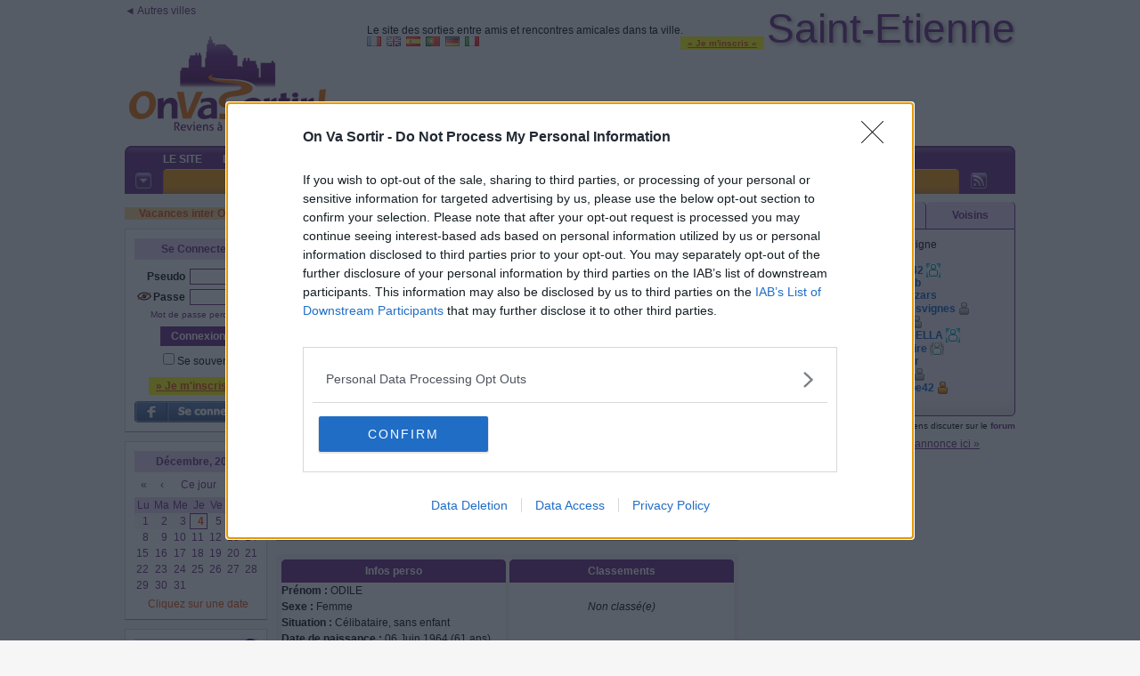

--- FILE ---
content_type: text/html; charset=iso-8859-1
request_url: https://saint-etienne.onvasortir.com/page_connectesAjax.php?Connectes=tous&1764832566112
body_size: 9344
content:
<div class=connectes300>
<span class=ColorSurligne>18 </span>membre(s) en ligne<br><br><div class='ConnectesFemmes'><span class=><a onmouseover="Tip('<div style=\'text-align:center;width:188px;font-family:Tahoma,Arial;font-size:12px\'><B><font color=#C000C0>Jo</font></B> <BR><B>Actuellement en ligne</B><BR>75 ans<BR>Proche Saint-Etienne</div>')" href='profil_read.php?Jomi'><B><font color=#C000C0>Jomi</font></B></a></span>&nbsp;<br><span class=><a onmouseover="Tip('<div style=\'text-align:center;width:188px;font-family:Tahoma,Arial;font-size:12px\'><B><font color=#C000C0>Christine</font></B> <img class=imgmove src=\'etoile_argent.gif\' ><BR><B>Actuellement en ligne</B><BR>Intramuros</div>')" href='profil_read.php?DOUDOU77'><B><font color=#C000C0>DOUDOU77</font></B></a></span>&nbsp;<img class=imgmove src='etoile_argent.gif' title="Participant argent : ce membre participe à environ 1 sortie par semaine">&nbsp;<br><span class=><a onmouseover="Tip('<div style=\'text-align:center;width:188px;font-family:Tahoma,Arial;font-size:12px\'><B><font color=#C000C0>Michelle</font></B> <img class=imgmove src=\'etoile_bronze.gif\' > <BR><B>Actuellement en ligne</B><BR>63 ans<BR>Hors	Loire</div>')" href='profil_read.php?Mich43'><B><font color=#C000C0>Mich43</font></B></a></span>&nbsp;<img class=imgmove src='etoile_bronze.gif' title="Participant bronze : ce membre participe à environ 2 sorties par mois">&nbsp;<br><span class=><a onmouseover="Tip('<div style=\'text-align:center;width:188px;font-family:Tahoma,Arial;font-size:12px\'><img width=188 id=\'Ck638\' border=0 src=\'https://photos.onvasortir.com/saint-etienne/photos/Ck.jpg\'><BR><B><font color=#C000C0>Chantal-laure</font></B> <img class=imgmove src=\'etoile_argent.gif\' ><BR><B>Actuellement en ligne</B><BR>66 ans<BR>Intramuros</div>')" href='profil_read.php?Ck'><B><font color=#C000C0>Ck</font></B></a></span>&nbsp;<img class=imgmove src='etoile_argent.gif' title="Participant argent : ce membre participe à environ 1 sortie par semaine">&nbsp;<br><span class=><a onmouseover="Tip('<div style=\'text-align:center;width:188px;font-family:Tahoma,Arial;font-size:12px\'><img width=188 id=\'Marieduparc246\' border=0 src=\'https://photos.onvasortir.com/saint-etienne/photos/Marieduparc.jpg\'><BR><B><font color=#C000C0>Marie</font></B> <img class=imgmove src=\'etoile_argent.gif\' ><BR><B>Actuellement en ligne</B><BR>76 ans<BR>Proche Saint-Etienne<BR><BR><div style=\'border:1px dashed;\'>T</div></div>')" href='profil_read.php?Marieduparc'><B><font color=#C000C0>Marieduparc</font></B></a></span>&nbsp;<img class=imgmove src='etoile_argent.gif' title="Participant argent : ce membre participe à environ 1 sortie par semaine">&nbsp;<br><span class=><a onmouseover="Tip('<div style=\'text-align:center;width:188px;font-family:Tahoma,Arial;font-size:12px\'><img width=188 id=\'Mamoume904\' border=0 src=\'https://photos.onvasortir.com/saint-etienne/photos/Mamoume.jpg\'><BR><B><font color=#C000C0>Chantal</font></B> <img class=imgmove src=\'etoile_titane.gif\' > <BR><B>Actuellement en ligne</B><BR>66 ans<BR>Intramuros<BR><BR><div style=\'border:1px dashed;\'>Ne pas être assez bien pour certaines pe</div></div>')" href='profil_read.php?Mamoume'><B><font color=#C000C0>Mamoume</font></B></a></span>&nbsp;<img class=imgmove src='etoile_titane.gif' title="Participant titane : ce membre participe à presque 1 sortie par jour !">&nbsp;<br><span class=><a onmouseover="Tip('<div style=\'text-align:center;width:188px;font-family:Tahoma,Arial;font-size:12px\'><B><font color=#C000C0>Cecile</font></B> <BR><B>Actuellement en ligne</B><BR>51 ans<BR>Proche Saint-Etienne</div>')" href='profil_read.php?CE42'><B><font color=#C000C0>CE42</font></B></a></span>&nbsp;<br></div><div class='ConnectesHommes'><span class=><a onmouseover="Tip('<div style=\'text-align:center;width:188px;font-family:Tahoma,Arial;font-size:12px\'><img width=188 id=\'Fredy42530\' border=0 src=\'https://photos.onvasortir.com/saint-etienne/photos/Fredy42.jpg\'><BR><B><font color=#0056C0>Fred</font></B> <img class=imgmove src=\'etoile_titane.gif\' > <BR><B>Actuellement en ligne</B><BR>62 ans<BR>Intramuros</div>')" href='profil_read.php?Fredy42'><B><font color=#0056C0>Fredy42</font></B></a></span>&nbsp;<img class=imgmove src='etoile_titane.gif' title="Participant titane : ce membre participe à presque 1 sortie par jour !">&nbsp;<br><span class=><a onmouseover="Tip('<div style=\'text-align:center;width:188px;font-family:Tahoma,Arial;font-size:12px\'><img width=188 id=\'Abacab273\' border=0 src=\'https://photos.onvasortir.com/saint-etienne/photos/Abacab.jpg\'><BR><B><font color=#0056C0>Reraldo</font></B> <BR><B>Actuellement en ligne</B><BR>66 ans<BR>St-Chamond</div>')" href='profil_read.php?Abacab'><B><font color=#0056C0>Abacab</font></B></a></span>&nbsp;<br><span class=><a onmouseover="Tip('<div style=\'text-align:center;width:188px;font-family:Tahoma,Arial;font-size:12px\'><img width=188 id=\'Balthazars780\' border=0 src=\'https://photos.onvasortir.com/saint-etienne/photos/Balthazars.jpg\'><BR><B><font color=#0056C0>Paul</font></B> <BR><B>Actuellement en ligne</B><BR>64 ans<BR>Proche Saint-Etienne</div>')" href='profil_read.php?Balthazars'><B><font color=#0056C0>Balthazars</font></B></a></span>&nbsp;<br><span class=><a onmouseover="Tip('<div style=\'text-align:center;width:188px;font-family:Tahoma,Arial;font-size:12px\'><img width=188 id=\'Jacklesvignes65\' border=0 src=\'https://photos.onvasortir.com/saint-etienne/photos/Jacklesvignes.jpg\'><BR><B><font color=#0056C0>Jacques</font></B> <img class=imgmove src=\'etoile_argent.gif\' ><BR><B>Actuellement en ligne</B></div>')" href='profil_read.php?Jacklesvignes'><B><font color=#0056C0>Jacklesvignes</font></B></a></span>&nbsp;<img class=imgmove src='etoile_argent.gif' title="Participant argent : ce membre participe à environ 1 sortie par semaine">&nbsp;<br><span class=><a onmouseover="Tip('<div style=\'text-align:center;width:188px;font-family:Tahoma,Arial;font-size:12px\'><B><font color=#0056C0>Hervé</font></B> <img class=imgmove src=\'etoile_argent.gif\' ><BR><B>Actuellement en ligne</B><BR>52 ans<BR>Intramuros</div>')" href='profil_read.php?Rvec'><B><font color=#0056C0>Rvec</font></B></a></span>&nbsp;<img class=imgmove src='etoile_argent.gif' title="Participant argent : ce membre participe à environ 1 sortie par semaine">&nbsp;<br><span class=><a onmouseover="Tip('<div style=\'text-align:center;width:188px;font-family:Tahoma,Arial;font-size:12px\'><img width=188 id=\'FRAN-ELLA128\' border=0 src=\'https://photos.onvasortir.com/saint-etienne/photos/FRAN-ELLA.jpg\'><BR><B><font color=#0056C0>Lô</font></B> <img class=imgmove src=\'etoile_titane.gif\' > <BR><B>Actuellement en ligne</B><BR>55 ans</div>')" href='profil_read.php?FRAN-ELLA'><B><font color=#0056C0>FRAN-ELLA</font></B></a></span>&nbsp;<img class=imgmove src='etoile_titane.gif' title="Participant titane : ce membre participe à presque 1 sortie par jour !">&nbsp;<br><span class=><a onmouseover="Tip('<div style=\'text-align:center;width:188px;font-family:Tahoma,Arial;font-size:12px\'><B><font color=#0056C0>Jean françois</font></B> <img class=imgmove src=\'etoile_platine.gif\' > <BR><B>Actuellement en ligne</B><BR>65 ans<BR>St-Chamond</div>')" href='profil_read.php?Sagitaire'><B><font color=#0056C0>Sagitaire</font></B></a></span>&nbsp;<img class=imgmove src='etoile_platine.gif' title="Participant platine : ce membre participe à environ 1 sortie tous les 2 jours">&nbsp;<br><span class=><a onmouseover="Tip('<div style=\'text-align:center;width:188px;font-family:Tahoma,Arial;font-size:12px\'><img width=188 id=\'Dadbar288\' border=0 src=\'https://photos.onvasortir.com/saint-etienne/photos/Dadbar.jpg\'><BR><B><font color=#0056C0>David</font></B> <BR><B>Actuellement en ligne</B><BR>50 ans<BR>St-Just-St-Rambert</div>')" href='profil_read.php?Dadbar'><B><font color=#0056C0>Dadbar</font></B></a></span>&nbsp;<br><span class=><a onmouseover="Tip('<div style=\'text-align:center;width:188px;font-family:Tahoma,Arial;font-size:12px\'><B><font color=#0056C0>Alain</font></B> <img class=imgmove src=\'etoile_argent.gif\' ><BR><B>Actuellement en ligne</B><BR>66 ans<BR>Loire</div>')" href='profil_read.php?Baldo'><B><font color=#0056C0>Baldo</font></B></a></span>&nbsp;<img class=imgmove src='etoile_argent.gif' title="Participant argent : ce membre participe à environ 1 sortie par semaine">&nbsp;<br><span class=><a onmouseover="Tip('<div style=\'text-align:center;width:188px;font-family:Tahoma,Arial;font-size:12px\'><B><font color=#0056C0>Philippe</font></B> <img class=imgmove src=\'etoile_or.gif\' > <BR><B>Actuellement en ligne</B><BR>67 ans<BR>Intramuros</div>')" href='profil_read.php?Philippe42'><B><font color=#0056C0>Philippe42</font></B></a></span>&nbsp;<img class=imgmove src='etoile_or.gif' title="Participant or : ce membre participe à environ 2 sorties par semaine">&nbsp;<br><span class=><a onmouseover="Tip('<div style=\'text-align:center;width:188px;font-family:Tahoma,Arial;font-size:12px\'><img width=188 id=\'Guy60704\' border=0 src=\'https://photos.onvasortir.com/saint-etienne/photos/Guy60.jpg\'><BR><B><font color=#0056C0>Guy</font></B> <BR><B>Actuellement en ligne</B><BR>Veauche</div>')" href='profil_read.php?Guy60'><B><font color=#0056C0>Guy60</font></B></a></span>&nbsp;<br></div><div class=divbr></div></div>

--- FILE ---
content_type: text/css
request_url: https://saint-etienne.onvasortir.com/simplemodal/css/basic.css
body_size: 1121
content:
/*
 * SimpleModal Basic Modal Dialog
 * http://www.ericmmartin.com/projects/simplemodal/
 * http://code.google.com/p/simplemodal/
 *
 * Copyright (c) 2010 Eric Martin - http://ericmmartin.com
 *
 * Licensed under the MIT license:
 *   http://www.opensource.org/licenses/mit-license.php
 *
 * Revision: $Id: basic.css 242 2010-03-14 00:55:02Z emartin24 $
 *
 */

#basic-modal-content {display:none;}

/* Overlay */
#simplemodal-overlay {background-color:#000; cursor:wait;}

/* Container */
#simplemodal-container {height:450px; width:800px; color:#bbb; background-color:#333; border:4px solid #444; padding:8px; font-family:Tahoma,Arial; font-size:12px; text-align:center;}
#simplemodal-container code {background:#141414; border-left:3px solid #65B43D; color:#bbb; display:block; margin-bottom:12px; padding:4px 6px 6px;}
#simplemodal-container a {color:#ddd;}
#simplemodal-container a.modalCloseImg {background:url(../img/basic/x.png) no-repeat; width:25px; height:29px; display:inline; z-index:3200; position:absolute; top:-15px; right:-16px; cursor:pointer;}
#simplemodal-container #basic-modal-content {padding:8px;}

--- FILE ---
content_type: text/javascript;charset=UTF-8
request_url: https://ads.dugwood.com/publishers/onvasortir.js
body_size: 46277
content:
/*!@license Copyright 2013, Heinrich Goebl, License: MIT, see https://github.com/hgoebl/mobile-detect.js*/
!function(a,b){a(function(){"use strict";function a(a,b){return null!=a&&null!=b&&a.toLowerCase()===b.toLowerCase()}function c(a,b){var c,d,e=a.length;if(!e||!b)return!1;for(c=b.toLowerCase(),d=0;d<e;++d)if(c===a[d].toLowerCase())return!0;return!1}function d(a){for(var b in a)i.call(a,b)&&(a[b]=new RegExp(a[b],"i"))}function e(a){return(a||"").substr(0,500)}function f(a,b){this.ua=e(a),this._cache={},this.maxPhoneWidth=b||600}var g={};g.mobileDetectRules={phones:{iPhone:"\\biPhone\\b|\\biPod\\b",BlackBerry:"BlackBerry|\\bBB10\\b|rim[0-9]+|\\b(BBA100|BBB100|BBD100|BBE100|BBF100|STH100)\\b-[0-9]+",Pixel:"; \\bPixel\\b",HTC:"HTC|HTC.*(Sensation|Evo|Vision|Explorer|6800|8100|8900|A7272|S510e|C110e|Legend|Desire|T8282)|APX515CKT|Qtek9090|APA9292KT|HD_mini|Sensation.*Z710e|PG86100|Z715e|Desire.*(A8181|HD)|ADR6200|ADR6400L|ADR6425|001HT|Inspire 4G|Android.*\\bEVO\\b|T-Mobile G1|Z520m|Android [0-9.]+; Pixel",Nexus:"Nexus One|Nexus S|Galaxy.*Nexus|Android.*Nexus.*Mobile|Nexus 4|Nexus 5|Nexus 5X|Nexus 6",Dell:"Dell[;]? (Streak|Aero|Venue|Venue Pro|Flash|Smoke|Mini 3iX)|XCD28|XCD35|\\b001DL\\b|\\b101DL\\b|\\bGS01\\b",Motorola:"Motorola|DROIDX|DROID BIONIC|\\bDroid\\b.*Build|Android.*Xoom|HRI39|MOT-|A1260|A1680|A555|A853|A855|A953|A955|A956|Motorola.*ELECTRIFY|Motorola.*i1|i867|i940|MB200|MB300|MB501|MB502|MB508|MB511|MB520|MB525|MB526|MB611|MB612|MB632|MB810|MB855|MB860|MB861|MB865|MB870|ME501|ME502|ME511|ME525|ME600|ME632|ME722|ME811|ME860|ME863|ME865|MT620|MT710|MT716|MT720|MT810|MT870|MT917|Motorola.*TITANIUM|WX435|WX445|XT300|XT301|XT311|XT316|XT317|XT319|XT320|XT390|XT502|XT530|XT531|XT532|XT535|XT603|XT610|XT611|XT615|XT681|XT701|XT702|XT711|XT720|XT800|XT806|XT860|XT862|XT875|XT882|XT883|XT894|XT901|XT907|XT909|XT910|XT912|XT928|XT926|XT915|XT919|XT925|XT1021|\\bMoto E\\b|XT1068|XT1092|XT1052",Samsung:"\\bSamsung\\b|SM-G950F|SM-G955F|SM-G9250|GT-19300|SGH-I337|BGT-S5230|GT-B2100|GT-B2700|GT-B2710|GT-B3210|GT-B3310|GT-B3410|GT-B3730|GT-B3740|GT-B5510|GT-B5512|GT-B5722|GT-B6520|GT-B7300|GT-B7320|GT-B7330|GT-B7350|GT-B7510|GT-B7722|GT-B7800|GT-C3010|GT-C3011|GT-C3060|GT-C3200|GT-C3212|GT-C3212I|GT-C3262|GT-C3222|GT-C3300|GT-C3300K|GT-C3303|GT-C3303K|GT-C3310|GT-C3322|GT-C3330|GT-C3350|GT-C3500|GT-C3510|GT-C3530|GT-C3630|GT-C3780|GT-C5010|GT-C5212|GT-C6620|GT-C6625|GT-C6712|GT-E1050|GT-E1070|GT-E1075|GT-E1080|GT-E1081|GT-E1085|GT-E1087|GT-E1100|GT-E1107|GT-E1110|GT-E1120|GT-E1125|GT-E1130|GT-E1160|GT-E1170|GT-E1175|GT-E1180|GT-E1182|GT-E1200|GT-E1210|GT-E1225|GT-E1230|GT-E1390|GT-E2100|GT-E2120|GT-E2121|GT-E2152|GT-E2220|GT-E2222|GT-E2230|GT-E2232|GT-E2250|GT-E2370|GT-E2550|GT-E2652|GT-E3210|GT-E3213|GT-I5500|GT-I5503|GT-I5700|GT-I5800|GT-I5801|GT-I6410|GT-I6420|GT-I7110|GT-I7410|GT-I7500|GT-I8000|GT-I8150|GT-I8160|GT-I8190|GT-I8320|GT-I8330|GT-I8350|GT-I8530|GT-I8700|GT-I8703|GT-I8910|GT-I9000|GT-I9001|GT-I9003|GT-I9010|GT-I9020|GT-I9023|GT-I9070|GT-I9082|GT-I9100|GT-I9103|GT-I9220|GT-I9250|GT-I9300|GT-I9305|GT-I9500|GT-I9505|GT-M3510|GT-M5650|GT-M7500|GT-M7600|GT-M7603|GT-M8800|GT-M8910|GT-N7000|GT-S3110|GT-S3310|GT-S3350|GT-S3353|GT-S3370|GT-S3650|GT-S3653|GT-S3770|GT-S3850|GT-S5210|GT-S5220|GT-S5229|GT-S5230|GT-S5233|GT-S5250|GT-S5253|GT-S5260|GT-S5263|GT-S5270|GT-S5300|GT-S5330|GT-S5350|GT-S5360|GT-S5363|GT-S5369|GT-S5380|GT-S5380D|GT-S5560|GT-S5570|GT-S5600|GT-S5603|GT-S5610|GT-S5620|GT-S5660|GT-S5670|GT-S5690|GT-S5750|GT-S5780|GT-S5830|GT-S5839|GT-S6102|GT-S6500|GT-S7070|GT-S7200|GT-S7220|GT-S7230|GT-S7233|GT-S7250|GT-S7500|GT-S7530|GT-S7550|GT-S7562|GT-S7710|GT-S8000|GT-S8003|GT-S8500|GT-S8530|GT-S8600|SCH-A310|SCH-A530|SCH-A570|SCH-A610|SCH-A630|SCH-A650|SCH-A790|SCH-A795|SCH-A850|SCH-A870|SCH-A890|SCH-A930|SCH-A950|SCH-A970|SCH-A990|SCH-I100|SCH-I110|SCH-I400|SCH-I405|SCH-I500|SCH-I510|SCH-I515|SCH-I600|SCH-I730|SCH-I760|SCH-I770|SCH-I830|SCH-I910|SCH-I920|SCH-I959|SCH-LC11|SCH-N150|SCH-N300|SCH-R100|SCH-R300|SCH-R351|SCH-R400|SCH-R410|SCH-T300|SCH-U310|SCH-U320|SCH-U350|SCH-U360|SCH-U365|SCH-U370|SCH-U380|SCH-U410|SCH-U430|SCH-U450|SCH-U460|SCH-U470|SCH-U490|SCH-U540|SCH-U550|SCH-U620|SCH-U640|SCH-U650|SCH-U660|SCH-U700|SCH-U740|SCH-U750|SCH-U810|SCH-U820|SCH-U900|SCH-U940|SCH-U960|SCS-26UC|SGH-A107|SGH-A117|SGH-A127|SGH-A137|SGH-A157|SGH-A167|SGH-A177|SGH-A187|SGH-A197|SGH-A227|SGH-A237|SGH-A257|SGH-A437|SGH-A517|SGH-A597|SGH-A637|SGH-A657|SGH-A667|SGH-A687|SGH-A697|SGH-A707|SGH-A717|SGH-A727|SGH-A737|SGH-A747|SGH-A767|SGH-A777|SGH-A797|SGH-A817|SGH-A827|SGH-A837|SGH-A847|SGH-A867|SGH-A877|SGH-A887|SGH-A897|SGH-A927|SGH-B100|SGH-B130|SGH-B200|SGH-B220|SGH-C100|SGH-C110|SGH-C120|SGH-C130|SGH-C140|SGH-C160|SGH-C170|SGH-C180|SGH-C200|SGH-C207|SGH-C210|SGH-C225|SGH-C230|SGH-C417|SGH-C450|SGH-D307|SGH-D347|SGH-D357|SGH-D407|SGH-D415|SGH-D780|SGH-D807|SGH-D980|SGH-E105|SGH-E200|SGH-E315|SGH-E316|SGH-E317|SGH-E335|SGH-E590|SGH-E635|SGH-E715|SGH-E890|SGH-F300|SGH-F480|SGH-I200|SGH-I300|SGH-I320|SGH-I550|SGH-I577|SGH-I600|SGH-I607|SGH-I617|SGH-I627|SGH-I637|SGH-I677|SGH-I700|SGH-I717|SGH-I727|SGH-i747M|SGH-I777|SGH-I780|SGH-I827|SGH-I847|SGH-I857|SGH-I896|SGH-I897|SGH-I900|SGH-I907|SGH-I917|SGH-I927|SGH-I937|SGH-I997|SGH-J150|SGH-J200|SGH-L170|SGH-L700|SGH-M110|SGH-M150|SGH-M200|SGH-N105|SGH-N500|SGH-N600|SGH-N620|SGH-N625|SGH-N700|SGH-N710|SGH-P107|SGH-P207|SGH-P300|SGH-P310|SGH-P520|SGH-P735|SGH-P777|SGH-Q105|SGH-R210|SGH-R220|SGH-R225|SGH-S105|SGH-S307|SGH-T109|SGH-T119|SGH-T139|SGH-T209|SGH-T219|SGH-T229|SGH-T239|SGH-T249|SGH-T259|SGH-T309|SGH-T319|SGH-T329|SGH-T339|SGH-T349|SGH-T359|SGH-T369|SGH-T379|SGH-T409|SGH-T429|SGH-T439|SGH-T459|SGH-T469|SGH-T479|SGH-T499|SGH-T509|SGH-T519|SGH-T539|SGH-T559|SGH-T589|SGH-T609|SGH-T619|SGH-T629|SGH-T639|SGH-T659|SGH-T669|SGH-T679|SGH-T709|SGH-T719|SGH-T729|SGH-T739|SGH-T746|SGH-T749|SGH-T759|SGH-T769|SGH-T809|SGH-T819|SGH-T839|SGH-T919|SGH-T929|SGH-T939|SGH-T959|SGH-T989|SGH-U100|SGH-U200|SGH-U800|SGH-V205|SGH-V206|SGH-X100|SGH-X105|SGH-X120|SGH-X140|SGH-X426|SGH-X427|SGH-X475|SGH-X495|SGH-X497|SGH-X507|SGH-X600|SGH-X610|SGH-X620|SGH-X630|SGH-X700|SGH-X820|SGH-X890|SGH-Z130|SGH-Z150|SGH-Z170|SGH-ZX10|SGH-ZX20|SHW-M110|SPH-A120|SPH-A400|SPH-A420|SPH-A460|SPH-A500|SPH-A560|SPH-A600|SPH-A620|SPH-A660|SPH-A700|SPH-A740|SPH-A760|SPH-A790|SPH-A800|SPH-A820|SPH-A840|SPH-A880|SPH-A900|SPH-A940|SPH-A960|SPH-D600|SPH-D700|SPH-D710|SPH-D720|SPH-I300|SPH-I325|SPH-I330|SPH-I350|SPH-I500|SPH-I600|SPH-I700|SPH-L700|SPH-M100|SPH-M220|SPH-M240|SPH-M300|SPH-M305|SPH-M320|SPH-M330|SPH-M350|SPH-M360|SPH-M370|SPH-M380|SPH-M510|SPH-M540|SPH-M550|SPH-M560|SPH-M570|SPH-M580|SPH-M610|SPH-M620|SPH-M630|SPH-M800|SPH-M810|SPH-M850|SPH-M900|SPH-M910|SPH-M920|SPH-M930|SPH-N100|SPH-N200|SPH-N240|SPH-N300|SPH-N400|SPH-Z400|SWC-E100|SCH-i909|GT-N7100|GT-N7105|SCH-I535|SM-N900A|SGH-I317|SGH-T999L|GT-S5360B|GT-I8262|GT-S6802|GT-S6312|GT-S6310|GT-S5312|GT-S5310|GT-I9105|GT-I8510|GT-S6790N|SM-G7105|SM-N9005|GT-S5301|GT-I9295|GT-I9195|SM-C101|GT-S7392|GT-S7560|GT-B7610|GT-I5510|GT-S7582|GT-S7530E|GT-I8750|SM-G9006V|SM-G9008V|SM-G9009D|SM-G900A|SM-G900D|SM-G900F|SM-G900H|SM-G900I|SM-G900J|SM-G900K|SM-G900L|SM-G900M|SM-G900P|SM-G900R4|SM-G900S|SM-G900T|SM-G900V|SM-G900W8|SHV-E160K|SCH-P709|SCH-P729|SM-T2558|GT-I9205|SM-G9350|SM-J120F|SM-G920F|SM-G920V|SM-G930F|SM-N910C|SM-A310F|GT-I9190|SM-J500FN|SM-G903F|SM-J330F|SM-G610F|SM-G981B|SM-G892A|SM-A530F",LG:"\\bLG\\b;|LG[- ]?(C800|C900|E400|E610|E900|E-900|F160|F180K|F180L|F180S|730|855|L160|LS740|LS840|LS970|LU6200|MS690|MS695|MS770|MS840|MS870|MS910|P500|P700|P705|VM696|AS680|AS695|AX840|C729|E970|GS505|272|C395|E739BK|E960|L55C|L75C|LS696|LS860|P769BK|P350|P500|P509|P870|UN272|US730|VS840|VS950|LN272|LN510|LS670|LS855|LW690|MN270|MN510|P509|P769|P930|UN200|UN270|UN510|UN610|US670|US740|US760|UX265|UX840|VN271|VN530|VS660|VS700|VS740|VS750|VS910|VS920|VS930|VX9200|VX11000|AX840A|LW770|P506|P925|P999|E612|D955|D802|MS323|M257)|LM-G710",Sony:"SonyST|SonyLT|SonyEricsson|SonyEricssonLT15iv|LT18i|E10i|LT28h|LT26w|SonyEricssonMT27i|C5303|C6902|C6903|C6906|C6943|D2533|SOV34|601SO|F8332",Asus:"Asus.*Galaxy|PadFone.*Mobile",Xiaomi:"^(?!.*\\bx11\\b).*xiaomi.*$|POCOPHONE F1|MI 8|Redmi Note 9S|Redmi Note 5A Prime|N2G47H|M2001J2G|M2001J2I|M1805E10A|M2004J11G|M1902F1G|M2002J9G|M2004J19G|M2003J6A1G",NokiaLumia:"Lumia [0-9]{3,4}",Micromax:"Micromax.*\\b(A210|A92|A88|A72|A111|A110Q|A115|A116|A110|A90S|A26|A51|A35|A54|A25|A27|A89|A68|A65|A57|A90)\\b",Palm:"PalmSource|Palm",Vertu:"Vertu|Vertu.*Ltd|Vertu.*Ascent|Vertu.*Ayxta|Vertu.*Constellation(F|Quest)?|Vertu.*Monika|Vertu.*Signature",Pantech:"PANTECH|IM-A850S|IM-A840S|IM-A830L|IM-A830K|IM-A830S|IM-A820L|IM-A810K|IM-A810S|IM-A800S|IM-T100K|IM-A725L|IM-A780L|IM-A775C|IM-A770K|IM-A760S|IM-A750K|IM-A740S|IM-A730S|IM-A720L|IM-A710K|IM-A690L|IM-A690S|IM-A650S|IM-A630K|IM-A600S|VEGA PTL21|PT003|P8010|ADR910L|P6030|P6020|P9070|P4100|P9060|P5000|CDM8992|TXT8045|ADR8995|IS11PT|P2030|P6010|P8000|PT002|IS06|CDM8999|P9050|PT001|TXT8040|P2020|P9020|P2000|P7040|P7000|C790",Fly:"IQ230|IQ444|IQ450|IQ440|IQ442|IQ441|IQ245|IQ256|IQ236|IQ255|IQ235|IQ245|IQ275|IQ240|IQ285|IQ280|IQ270|IQ260|IQ250",Wiko:"KITE 4G|HIGHWAY|GETAWAY|STAIRWAY|DARKSIDE|DARKFULL|DARKNIGHT|DARKMOON|SLIDE|WAX 4G|RAINBOW|BLOOM|SUNSET|GOA(?!nna)|LENNY|BARRY|IGGY|OZZY|CINK FIVE|CINK PEAX|CINK PEAX 2|CINK SLIM|CINK SLIM 2|CINK +|CINK KING|CINK PEAX|CINK SLIM|SUBLIM",iMobile:"i-mobile (IQ|i-STYLE|idea|ZAA|Hitz)",SimValley:"\\b(SP-80|XT-930|SX-340|XT-930|SX-310|SP-360|SP60|SPT-800|SP-120|SPT-800|SP-140|SPX-5|SPX-8|SP-100|SPX-8|SPX-12)\\b",Wolfgang:"AT-B24D|AT-AS50HD|AT-AS40W|AT-AS55HD|AT-AS45q2|AT-B26D|AT-AS50Q",Alcatel:"Alcatel",Nintendo:"Nintendo (3DS|Switch)",Amoi:"Amoi",INQ:"INQ",OnePlus:"ONEPLUS",GenericPhone:"Tapatalk|PDA;|SAGEM|\\bmmp\\b|pocket|\\bpsp\\b|symbian|Smartphone|smartfon|treo|up.browser|up.link|vodafone|\\bwap\\b|nokia|Series40|Series60|S60|SonyEricsson|N900|MAUI.*WAP.*Browser"},tablets:{iPad:"iPad|iPad.*Mobile",NexusTablet:"Android.*Nexus[\\s]+(7|9|10)",GoogleTablet:"Android.*Pixel C",SamsungTablet:"SAMSUNG.*Tablet|Galaxy.*Tab|SC-01C|GT-P1000|GT-P1003|GT-P1010|GT-P3105|GT-P6210|GT-P6800|GT-P6810|GT-P7100|GT-P7300|GT-P7310|GT-P7500|GT-P7510|SCH-I800|SCH-I815|SCH-I905|SGH-I957|SGH-I987|SGH-T849|SGH-T859|SGH-T869|SPH-P100|GT-P3100|GT-P3108|GT-P3110|GT-P5100|GT-P5110|GT-P6200|GT-P7320|GT-P7511|GT-N8000|GT-P8510|SGH-I497|SPH-P500|SGH-T779|SCH-I705|SCH-I915|GT-N8013|GT-P3113|GT-P5113|GT-P8110|GT-N8010|GT-N8005|GT-N8020|GT-P1013|GT-P6201|GT-P7501|GT-N5100|GT-N5105|GT-N5110|SHV-E140K|SHV-E140L|SHV-E140S|SHV-E150S|SHV-E230K|SHV-E230L|SHV-E230S|SHW-M180K|SHW-M180L|SHW-M180S|SHW-M180W|SHW-M300W|SHW-M305W|SHW-M380K|SHW-M380S|SHW-M380W|SHW-M430W|SHW-M480K|SHW-M480S|SHW-M480W|SHW-M485W|SHW-M486W|SHW-M500W|GT-I9228|SCH-P739|SCH-I925|GT-I9200|GT-P5200|GT-P5210|GT-P5210X|SM-T311|SM-T310|SM-T310X|SM-T210|SM-T210R|SM-T211|SM-P600|SM-P601|SM-P605|SM-P900|SM-P901|SM-T217|SM-T217A|SM-T217S|SM-P6000|SM-T3100|SGH-I467|XE500|SM-T110|GT-P5220|GT-I9200X|GT-N5110X|GT-N5120|SM-P905|SM-T111|SM-T2105|SM-T315|SM-T320|SM-T320X|SM-T321|SM-T520|SM-T525|SM-T530NU|SM-T230NU|SM-T330NU|SM-T900|XE500T1C|SM-P605V|SM-P905V|SM-T337V|SM-T537V|SM-T707V|SM-T807V|SM-P600X|SM-P900X|SM-T210X|SM-T230|SM-T230X|SM-T325|GT-P7503|SM-T531|SM-T330|SM-T530|SM-T705|SM-T705C|SM-T535|SM-T331|SM-T800|SM-T700|SM-T537|SM-T807|SM-P907A|SM-T337A|SM-T537A|SM-T707A|SM-T807A|SM-T237|SM-T807P|SM-P607T|SM-T217T|SM-T337T|SM-T807T|SM-T116NQ|SM-T116BU|SM-P550|SM-T350|SM-T550|SM-T9000|SM-P9000|SM-T705Y|SM-T805|GT-P3113|SM-T710|SM-T810|SM-T815|SM-T360|SM-T533|SM-T113|SM-T335|SM-T715|SM-T560|SM-T670|SM-T677|SM-T377|SM-T567|SM-T357T|SM-T555|SM-T561|SM-T713|SM-T719|SM-T813|SM-T819|SM-T580|SM-T355Y?|SM-T280|SM-T817A|SM-T820|SM-W700|SM-P580|SM-T587|SM-P350|SM-P555M|SM-P355M|SM-T113NU|SM-T815Y|SM-T585|SM-T285|SM-T825|SM-W708|SM-T835|SM-T830|SM-T837V|SM-T720|SM-T510|SM-T387V|SM-P610|SM-T290|SM-T515|SM-T590|SM-T595|SM-T725|SM-T817P|SM-P585N0|SM-T395|SM-T295|SM-T865|SM-P610N|SM-P615|SM-T970|SM-T380|SM-T5950|SM-T905|SM-T231|SM-T500|SM-T860",Kindle:"Kindle|Silk.*Accelerated|Android.*\\b(KFOT|KFTT|KFJWI|KFJWA|KFOTE|KFSOWI|KFTHWI|KFTHWA|KFAPWI|KFAPWA|WFJWAE|KFSAWA|KFSAWI|KFASWI|KFARWI|KFFOWI|KFGIWI|KFMEWI)\\b|Android.*Silk/[0-9.]+ like Chrome/[0-9.]+ (?!Mobile)",SurfaceTablet:"Windows NT [0-9.]+; ARM;.*(Tablet|ARMBJS)",HPTablet:"HP Slate (7|8|10)|HP ElitePad 900|hp-tablet|EliteBook.*Touch|HP 8|Slate 21|HP SlateBook 10",AsusTablet:"^.*PadFone((?!Mobile).)*$|Transformer|TF101|TF101G|TF300T|TF300TG|TF300TL|TF700T|TF700KL|TF701T|TF810C|ME171|ME301T|ME302C|ME371MG|ME370T|ME372MG|ME172V|ME173X|ME400C|Slider SL101|\\bK00F\\b|\\bK00C\\b|\\bK00E\\b|\\bK00L\\b|TX201LA|ME176C|ME102A|\\bM80TA\\b|ME372CL|ME560CG|ME372CG|ME302KL| K010 | K011 | K017 | K01E |ME572C|ME103K|ME170C|ME171C|\\bME70C\\b|ME581C|ME581CL|ME8510C|ME181C|P01Y|PO1MA|P01Z|\\bP027\\b|\\bP024\\b|\\bP00C\\b",BlackBerryTablet:"PlayBook|RIM Tablet",HTCtablet:"HTC_Flyer_P512|HTC Flyer|HTC Jetstream|HTC-P715a|HTC EVO View 4G|PG41200|PG09410",MotorolaTablet:"xoom|sholest|MZ615|MZ605|MZ505|MZ601|MZ602|MZ603|MZ604|MZ606|MZ607|MZ608|MZ609|MZ615|MZ616|MZ617",NookTablet:"Android.*Nook|NookColor|nook browser|BNRV200|BNRV200A|BNTV250|BNTV250A|BNTV400|BNTV600|LogicPD Zoom2",AcerTablet:"Android.*; \\b(A100|A101|A110|A200|A210|A211|A500|A501|A510|A511|A700|A701|W500|W500P|W501|W501P|W510|W511|W700|G100|G100W|B1-A71|B1-710|B1-711|A1-810|A1-811|A1-830)\\b|W3-810|\\bA3-A10\\b|\\bA3-A11\\b|\\bA3-A20\\b|\\bA3-A30|A3-A40",ToshibaTablet:"Android.*(AT100|AT105|AT200|AT205|AT270|AT275|AT300|AT305|AT1S5|AT500|AT570|AT700|AT830)|TOSHIBA.*FOLIO",LGTablet:"\\bL-06C|LG-V909|LG-V900|LG-V700|LG-V510|LG-V500|LG-V410|LG-V400|LG-VK810\\b",FujitsuTablet:"Android.*\\b(F-01D|F-02F|F-05E|F-10D|M532|Q572)\\b",PrestigioTablet:"PMP3170B|PMP3270B|PMP3470B|PMP7170B|PMP3370B|PMP3570C|PMP5870C|PMP3670B|PMP5570C|PMP5770D|PMP3970B|PMP3870C|PMP5580C|PMP5880D|PMP5780D|PMP5588C|PMP7280C|PMP7280C3G|PMP7280|PMP7880D|PMP5597D|PMP5597|PMP7100D|PER3464|PER3274|PER3574|PER3884|PER5274|PER5474|PMP5097CPRO|PMP5097|PMP7380D|PMP5297C|PMP5297C_QUAD|PMP812E|PMP812E3G|PMP812F|PMP810E|PMP880TD|PMT3017|PMT3037|PMT3047|PMT3057|PMT7008|PMT5887|PMT5001|PMT5002",LenovoTablet:"Lenovo TAB|Idea(Tab|Pad)( A1|A10| K1|)|ThinkPad([ ]+)?Tablet|YT3-850M|YT3-X90L|YT3-X90F|YT3-X90X|Lenovo.*(S2109|S2110|S5000|S6000|K3011|A3000|A3500|A1000|A2107|A2109|A1107|A5500|A7600|B6000|B8000|B8080)(-|)(FL|F|HV|H|)|TB-X103F|TB-X304X|TB-X304F|TB-X304L|TB-X505F|TB-X505L|TB-X505X|TB-X605F|TB-X605L|TB-8703F|TB-8703X|TB-8703N|TB-8704N|TB-8704F|TB-8704X|TB-8704V|TB-7304F|TB-7304I|TB-7304X|Tab2A7-10F|Tab2A7-20F|TB2-X30L|YT3-X50L|YT3-X50F|YT3-X50M|YT-X705F|YT-X703F|YT-X703L|YT-X705L|YT-X705X|TB2-X30F|TB2-X30L|TB2-X30M|A2107A-F|A2107A-H|TB3-730F|TB3-730M|TB3-730X|TB-7504F|TB-7504X|TB-X704F|TB-X104F|TB3-X70F|TB-X705F|TB-8504F|TB3-X70L|TB3-710F|TB-X704L",DellTablet:"Venue 11|Venue 8|Venue 7|Dell Streak 10|Dell Streak 7",YarvikTablet:"Android.*\\b(TAB210|TAB211|TAB224|TAB250|TAB260|TAB264|TAB310|TAB360|TAB364|TAB410|TAB411|TAB420|TAB424|TAB450|TAB460|TAB461|TAB464|TAB465|TAB467|TAB468|TAB07-100|TAB07-101|TAB07-150|TAB07-151|TAB07-152|TAB07-200|TAB07-201-3G|TAB07-210|TAB07-211|TAB07-212|TAB07-214|TAB07-220|TAB07-400|TAB07-485|TAB08-150|TAB08-200|TAB08-201-3G|TAB08-201-30|TAB09-100|TAB09-211|TAB09-410|TAB10-150|TAB10-201|TAB10-211|TAB10-400|TAB10-410|TAB13-201|TAB274EUK|TAB275EUK|TAB374EUK|TAB462EUK|TAB474EUK|TAB9-200)\\b",MedionTablet:"Android.*\\bOYO\\b|LIFE.*(P9212|P9514|P9516|S9512)|LIFETAB",ArnovaTablet:"97G4|AN10G2|AN7bG3|AN7fG3|AN8G3|AN8cG3|AN7G3|AN9G3|AN7dG3|AN7dG3ST|AN7dG3ChildPad|AN10bG3|AN10bG3DT|AN9G2",IntensoTablet:"INM8002KP|INM1010FP|INM805ND|Intenso Tab|TAB1004",IRUTablet:"M702pro",MegafonTablet:"MegaFon V9|\\bZTE V9\\b|Android.*\\bMT7A\\b",EbodaTablet:"E-Boda (Supreme|Impresspeed|Izzycomm|Essential)",AllViewTablet:"Allview.*(Viva|Alldro|City|Speed|All TV|Frenzy|Quasar|Shine|TX1|AX1|AX2)",ArchosTablet:"\\b(101G9|80G9|A101IT)\\b|Qilive 97R|Archos5|\\bARCHOS (70|79|80|90|97|101|FAMILYPAD|)(b|c|)(G10| Cobalt| TITANIUM(HD|)| Xenon| Neon|XSK| 2| XS 2| PLATINUM| CARBON|GAMEPAD)\\b",AinolTablet:"NOVO7|NOVO8|NOVO10|Novo7Aurora|Novo7Basic|NOVO7PALADIN|novo9-Spark",NokiaLumiaTablet:"Lumia 2520",SonyTablet:"Sony.*Tablet|Xperia Tablet|Sony Tablet S|SO-03E|SGPT12|SGPT13|SGPT114|SGPT121|SGPT122|SGPT123|SGPT111|SGPT112|SGPT113|SGPT131|SGPT132|SGPT133|SGPT211|SGPT212|SGPT213|SGP311|SGP312|SGP321|EBRD1101|EBRD1102|EBRD1201|SGP351|SGP341|SGP511|SGP512|SGP521|SGP541|SGP551|SGP621|SGP641|SGP612|SOT31|SGP771|SGP611|SGP612|SGP712",PhilipsTablet:"\\b(PI2010|PI3000|PI3100|PI3105|PI3110|PI3205|PI3210|PI3900|PI4010|PI7000|PI7100)\\b",CubeTablet:"Android.*(K8GT|U9GT|U10GT|U16GT|U17GT|U18GT|U19GT|U20GT|U23GT|U30GT)|CUBE U8GT",CobyTablet:"MID1042|MID1045|MID1125|MID1126|MID7012|MID7014|MID7015|MID7034|MID7035|MID7036|MID7042|MID7048|MID7127|MID8042|MID8048|MID8127|MID9042|MID9740|MID9742|MID7022|MID7010",MIDTablet:"M9701|M9000|M9100|M806|M1052|M806|T703|MID701|MID713|MID710|MID727|MID760|MID830|MID728|MID933|MID125|MID810|MID732|MID120|MID930|MID800|MID731|MID900|MID100|MID820|MID735|MID980|MID130|MID833|MID737|MID960|MID135|MID860|MID736|MID140|MID930|MID835|MID733|MID4X10",MSITablet:"MSI \\b(Primo 73K|Primo 73L|Primo 81L|Primo 77|Primo 93|Primo 75|Primo 76|Primo 73|Primo 81|Primo 91|Primo 90|Enjoy 71|Enjoy 7|Enjoy 10)\\b",SMiTTablet:"Android.*(\\bMID\\b|MID-560|MTV-T1200|MTV-PND531|MTV-P1101|MTV-PND530)",RockChipTablet:"Android.*(RK2818|RK2808A|RK2918|RK3066)|RK2738|RK2808A",FlyTablet:"IQ310|Fly Vision",bqTablet:"Android.*(bq)?.*\\b(Elcano|Curie|Edison|Maxwell|Kepler|Pascal|Tesla|Hypatia|Platon|Newton|Livingstone|Cervantes|Avant|Aquaris ([E|M]10|M8))\\b|Maxwell.*Lite|Maxwell.*Plus",HuaweiTablet:"MediaPad|MediaPad 7 Youth|IDEOS S7|S7-201c|S7-202u|S7-101|S7-103|S7-104|S7-105|S7-106|S7-201|S7-Slim|M2-A01L|BAH-L09|BAH-W09|AGS-L09|CMR-AL19",NecTablet:"\\bN-06D|\\bN-08D",PantechTablet:"Pantech.*P4100",BronchoTablet:"Broncho.*(N701|N708|N802|a710)",VersusTablet:"TOUCHPAD.*[78910]|\\bTOUCHTAB\\b",ZyncTablet:"z1000|Z99 2G|z930|z990|z909|Z919|z900",PositivoTablet:"TB07STA|TB10STA|TB07FTA|TB10FTA",NabiTablet:"Android.*\\bNabi",KoboTablet:"Kobo Touch|\\bK080\\b|\\bVox\\b Build|\\bArc\\b Build",DanewTablet:"DSlide.*\\b(700|701R|702|703R|704|802|970|971|972|973|974|1010|1012)\\b",TexetTablet:"NaviPad|TB-772A|TM-7045|TM-7055|TM-9750|TM-7016|TM-7024|TM-7026|TM-7041|TM-7043|TM-7047|TM-8041|TM-9741|TM-9747|TM-9748|TM-9751|TM-7022|TM-7021|TM-7020|TM-7011|TM-7010|TM-7023|TM-7025|TM-7037W|TM-7038W|TM-7027W|TM-9720|TM-9725|TM-9737W|TM-1020|TM-9738W|TM-9740|TM-9743W|TB-807A|TB-771A|TB-727A|TB-725A|TB-719A|TB-823A|TB-805A|TB-723A|TB-715A|TB-707A|TB-705A|TB-709A|TB-711A|TB-890HD|TB-880HD|TB-790HD|TB-780HD|TB-770HD|TB-721HD|TB-710HD|TB-434HD|TB-860HD|TB-840HD|TB-760HD|TB-750HD|TB-740HD|TB-730HD|TB-722HD|TB-720HD|TB-700HD|TB-500HD|TB-470HD|TB-431HD|TB-430HD|TB-506|TB-504|TB-446|TB-436|TB-416|TB-146SE|TB-126SE",PlaystationTablet:"Playstation.*(Portable|Vita)",TrekstorTablet:"ST10416-1|VT10416-1|ST70408-1|ST702xx-1|ST702xx-2|ST80208|ST97216|ST70104-2|VT10416-2|ST10216-2A|SurfTab",PyleAudioTablet:"\\b(PTBL10CEU|PTBL10C|PTBL72BC|PTBL72BCEU|PTBL7CEU|PTBL7C|PTBL92BC|PTBL92BCEU|PTBL9CEU|PTBL9CUK|PTBL9C)\\b",AdvanTablet:"Android.* \\b(E3A|T3X|T5C|T5B|T3E|T3C|T3B|T1J|T1F|T2A|T1H|T1i|E1C|T1-E|T5-A|T4|E1-B|T2Ci|T1-B|T1-D|O1-A|E1-A|T1-A|T3A|T4i)\\b ",DanyTechTablet:"Genius Tab G3|Genius Tab S2|Genius Tab Q3|Genius Tab G4|Genius Tab Q4|Genius Tab G-II|Genius TAB GII|Genius TAB GIII|Genius Tab S1",GalapadTablet:"Android [0-9.]+; [a-z-]+; \\bG1\\b",MicromaxTablet:"Funbook|Micromax.*\\b(P250|P560|P360|P362|P600|P300|P350|P500|P275)\\b",KarbonnTablet:"Android.*\\b(A39|A37|A34|ST8|ST10|ST7|Smart Tab3|Smart Tab2)\\b",AllFineTablet:"Fine7 Genius|Fine7 Shine|Fine7 Air|Fine8 Style|Fine9 More|Fine10 Joy|Fine11 Wide",PROSCANTablet:"\\b(PEM63|PLT1023G|PLT1041|PLT1044|PLT1044G|PLT1091|PLT4311|PLT4311PL|PLT4315|PLT7030|PLT7033|PLT7033D|PLT7035|PLT7035D|PLT7044K|PLT7045K|PLT7045KB|PLT7071KG|PLT7072|PLT7223G|PLT7225G|PLT7777G|PLT7810K|PLT7849G|PLT7851G|PLT7852G|PLT8015|PLT8031|PLT8034|PLT8036|PLT8080K|PLT8082|PLT8088|PLT8223G|PLT8234G|PLT8235G|PLT8816K|PLT9011|PLT9045K|PLT9233G|PLT9735|PLT9760G|PLT9770G)\\b",YONESTablet:"BQ1078|BC1003|BC1077|RK9702|BC9730|BC9001|IT9001|BC7008|BC7010|BC708|BC728|BC7012|BC7030|BC7027|BC7026",ChangJiaTablet:"TPC7102|TPC7103|TPC7105|TPC7106|TPC7107|TPC7201|TPC7203|TPC7205|TPC7210|TPC7708|TPC7709|TPC7712|TPC7110|TPC8101|TPC8103|TPC8105|TPC8106|TPC8203|TPC8205|TPC8503|TPC9106|TPC9701|TPC97101|TPC97103|TPC97105|TPC97106|TPC97111|TPC97113|TPC97203|TPC97603|TPC97809|TPC97205|TPC10101|TPC10103|TPC10106|TPC10111|TPC10203|TPC10205|TPC10503",GUTablet:"TX-A1301|TX-M9002|Q702|kf026",PointOfViewTablet:"TAB-P506|TAB-navi-7-3G-M|TAB-P517|TAB-P-527|TAB-P701|TAB-P703|TAB-P721|TAB-P731N|TAB-P741|TAB-P825|TAB-P905|TAB-P925|TAB-PR945|TAB-PL1015|TAB-P1025|TAB-PI1045|TAB-P1325|TAB-PROTAB[0-9]+|TAB-PROTAB25|TAB-PROTAB26|TAB-PROTAB27|TAB-PROTAB26XL|TAB-PROTAB2-IPS9|TAB-PROTAB30-IPS9|TAB-PROTAB25XXL|TAB-PROTAB26-IPS10|TAB-PROTAB30-IPS10",OvermaxTablet:"OV-(SteelCore|NewBase|Basecore|Baseone|Exellen|Quattor|EduTab|Solution|ACTION|BasicTab|TeddyTab|MagicTab|Stream|TB-08|TB-09)|Qualcore 1027",HCLTablet:"HCL.*Tablet|Connect-3G-2.0|Connect-2G-2.0|ME Tablet U1|ME Tablet U2|ME Tablet G1|ME Tablet X1|ME Tablet Y2|ME Tablet Sync",DPSTablet:"DPS Dream 9|DPS Dual 7",VistureTablet:"V97 HD|i75 3G|Visture V4( HD)?|Visture V5( HD)?|Visture V10",CrestaTablet:"CTP(-)?810|CTP(-)?818|CTP(-)?828|CTP(-)?838|CTP(-)?888|CTP(-)?978|CTP(-)?980|CTP(-)?987|CTP(-)?988|CTP(-)?989",MediatekTablet:"\\bMT8125|MT8389|MT8135|MT8377\\b",ConcordeTablet:"Concorde([ ]+)?Tab|ConCorde ReadMan",GoCleverTablet:"GOCLEVER TAB|A7GOCLEVER|M1042|M7841|M742|R1042BK|R1041|TAB A975|TAB A7842|TAB A741|TAB A741L|TAB M723G|TAB M721|TAB A1021|TAB I921|TAB R721|TAB I720|TAB T76|TAB R70|TAB R76.2|TAB R106|TAB R83.2|TAB M813G|TAB I721|GCTA722|TAB I70|TAB I71|TAB S73|TAB R73|TAB R74|TAB R93|TAB R75|TAB R76.1|TAB A73|TAB A93|TAB A93.2|TAB T72|TAB R83|TAB R974|TAB R973|TAB A101|TAB A103|TAB A104|TAB A104.2|R105BK|M713G|A972BK|TAB A971|TAB R974.2|TAB R104|TAB R83.3|TAB A1042",ModecomTablet:"FreeTAB 9000|FreeTAB 7.4|FreeTAB 7004|FreeTAB 7800|FreeTAB 2096|FreeTAB 7.5|FreeTAB 1014|FreeTAB 1001 |FreeTAB 8001|FreeTAB 9706|FreeTAB 9702|FreeTAB 7003|FreeTAB 7002|FreeTAB 1002|FreeTAB 7801|FreeTAB 1331|FreeTAB 1004|FreeTAB 8002|FreeTAB 8014|FreeTAB 9704|FreeTAB 1003",VoninoTablet:"\\b(Argus[ _]?S|Diamond[ _]?79HD|Emerald[ _]?78E|Luna[ _]?70C|Onyx[ _]?S|Onyx[ _]?Z|Orin[ _]?HD|Orin[ _]?S|Otis[ _]?S|SpeedStar[ _]?S|Magnet[ _]?M9|Primus[ _]?94[ _]?3G|Primus[ _]?94HD|Primus[ _]?QS|Android.*\\bQ8\\b|Sirius[ _]?EVO[ _]?QS|Sirius[ _]?QS|Spirit[ _]?S)\\b",ECSTablet:"V07OT2|TM105A|S10OT1|TR10CS1",StorexTablet:"eZee[_']?(Tab|Go)[0-9]+|TabLC7|Looney Tunes Tab",VodafoneTablet:"SmartTab([ ]+)?[0-9]+|SmartTabII10|SmartTabII7|VF-1497|VFD 1400",EssentielBTablet:"Smart[ ']?TAB[ ]+?[0-9]+|Family[ ']?TAB2",RossMoorTablet:"RM-790|RM-997|RMD-878G|RMD-974R|RMT-705A|RMT-701|RME-601|RMT-501|RMT-711",iMobileTablet:"i-mobile i-note",TolinoTablet:"tolino tab [0-9.]+|tolino shine",AudioSonicTablet:"\\bC-22Q|T7-QC|T-17B|T-17P\\b",AMPETablet:"Android.* A78 ",SkkTablet:"Android.* (SKYPAD|PHOENIX|CYCLOPS)",TecnoTablet:"TECNO P9|TECNO DP8D",JXDTablet:"Android.* \\b(F3000|A3300|JXD5000|JXD3000|JXD2000|JXD300B|JXD300|S5800|S7800|S602b|S5110b|S7300|S5300|S602|S603|S5100|S5110|S601|S7100a|P3000F|P3000s|P101|P200s|P1000m|P200m|P9100|P1000s|S6600b|S908|P1000|P300|S18|S6600|S9100)\\b",iJoyTablet:"Tablet (Spirit 7|Essentia|Galatea|Fusion|Onix 7|Landa|Titan|Scooby|Deox|Stella|Themis|Argon|Unique 7|Sygnus|Hexen|Finity 7|Cream|Cream X2|Jade|Neon 7|Neron 7|Kandy|Scape|Saphyr 7|Rebel|Biox|Rebel|Rebel 8GB|Myst|Draco 7|Myst|Tab7-004|Myst|Tadeo Jones|Tablet Boing|Arrow|Draco Dual Cam|Aurix|Mint|Amity|Revolution|Finity 9|Neon 9|T9w|Amity 4GB Dual Cam|Stone 4GB|Stone 8GB|Andromeda|Silken|X2|Andromeda II|Halley|Flame|Saphyr 9,7|Touch 8|Planet|Triton|Unique 10|Hexen 10|Memphis 4GB|Memphis 8GB|Onix 10)",FX2Tablet:"FX2 PAD7|FX2 PAD10",XoroTablet:"KidsPAD 701|PAD[ ]?712|PAD[ ]?714|PAD[ ]?716|PAD[ ]?717|PAD[ ]?718|PAD[ ]?720|PAD[ ]?721|PAD[ ]?722|PAD[ ]?790|PAD[ ]?792|PAD[ ]?900|PAD[ ]?9715D|PAD[ ]?9716DR|PAD[ ]?9718DR|PAD[ ]?9719QR|PAD[ ]?9720QR|TelePAD1030|Telepad1032|TelePAD730|TelePAD731|TelePAD732|TelePAD735Q|TelePAD830|TelePAD9730|TelePAD795|MegaPAD 1331|MegaPAD 1851|MegaPAD 2151",ViewsonicTablet:"ViewPad 10pi|ViewPad 10e|ViewPad 10s|ViewPad E72|ViewPad7|ViewPad E100|ViewPad 7e|ViewSonic VB733|VB100a",VerizonTablet:"QTAQZ3|QTAIR7|QTAQTZ3|QTASUN1|QTASUN2|QTAXIA1",OdysTablet:"LOOX|XENO10|ODYS[ -](Space|EVO|Xpress|NOON)|\\bXELIO\\b|Xelio10Pro|XELIO7PHONETAB|XELIO10EXTREME|XELIOPT2|NEO_QUAD10",CaptivaTablet:"CAPTIVA PAD",IconbitTablet:"NetTAB|NT-3702|NT-3702S|NT-3702S|NT-3603P|NT-3603P|NT-0704S|NT-0704S|NT-3805C|NT-3805C|NT-0806C|NT-0806C|NT-0909T|NT-0909T|NT-0907S|NT-0907S|NT-0902S|NT-0902S",TeclastTablet:"T98 4G|\\bP80\\b|\\bX90HD\\b|X98 Air|X98 Air 3G|\\bX89\\b|P80 3G|\\bX80h\\b|P98 Air|\\bX89HD\\b|P98 3G|\\bP90HD\\b|P89 3G|X98 3G|\\bP70h\\b|P79HD 3G|G18d 3G|\\bP79HD\\b|\\bP89s\\b|\\bA88\\b|\\bP10HD\\b|\\bP19HD\\b|G18 3G|\\bP78HD\\b|\\bA78\\b|\\bP75\\b|G17s 3G|G17h 3G|\\bP85t\\b|\\bP90\\b|\\bP11\\b|\\bP98t\\b|\\bP98HD\\b|\\bG18d\\b|\\bP85s\\b|\\bP11HD\\b|\\bP88s\\b|\\bA80HD\\b|\\bA80se\\b|\\bA10h\\b|\\bP89\\b|\\bP78s\\b|\\bG18\\b|\\bP85\\b|\\bA70h\\b|\\bA70\\b|\\bG17\\b|\\bP18\\b|\\bA80s\\b|\\bA11s\\b|\\bP88HD\\b|\\bA80h\\b|\\bP76s\\b|\\bP76h\\b|\\bP98\\b|\\bA10HD\\b|\\bP78\\b|\\bP88\\b|\\bA11\\b|\\bA10t\\b|\\bP76a\\b|\\bP76t\\b|\\bP76e\\b|\\bP85HD\\b|\\bP85a\\b|\\bP86\\b|\\bP75HD\\b|\\bP76v\\b|\\bA12\\b|\\bP75a\\b|\\bA15\\b|\\bP76Ti\\b|\\bP81HD\\b|\\bA10\\b|\\bT760VE\\b|\\bT720HD\\b|\\bP76\\b|\\bP73\\b|\\bP71\\b|\\bP72\\b|\\bT720SE\\b|\\bC520Ti\\b|\\bT760\\b|\\bT720VE\\b|T720-3GE|T720-WiFi",OndaTablet:"\\b(V975i|Vi30|VX530|V701|Vi60|V701s|Vi50|V801s|V719|Vx610w|VX610W|V819i|Vi10|VX580W|Vi10|V711s|V813|V811|V820w|V820|Vi20|V711|VI30W|V712|V891w|V972|V819w|V820w|Vi60|V820w|V711|V813s|V801|V819|V975s|V801|V819|V819|V818|V811|V712|V975m|V101w|V961w|V812|V818|V971|V971s|V919|V989|V116w|V102w|V973|Vi40)\\b[\\s]+|V10 \\b4G\\b",JaytechTablet:"TPC-PA762",BlaupunktTablet:"Endeavour 800NG|Endeavour 1010",DigmaTablet:"\\b(iDx10|iDx9|iDx8|iDx7|iDxD7|iDxD8|iDsQ8|iDsQ7|iDsQ8|iDsD10|iDnD7|3TS804H|iDsQ11|iDj7|iDs10)\\b",EvolioTablet:"ARIA_Mini_wifi|Aria[ _]Mini|Evolio X10|Evolio X7|Evolio X8|\\bEvotab\\b|\\bNeura\\b",LavaTablet:"QPAD E704|\\bIvoryS\\b|E-TAB IVORY|\\bE-TAB\\b",AocTablet:"MW0811|MW0812|MW0922|MTK8382|MW1031|MW0831|MW0821|MW0931|MW0712",MpmanTablet:"MP11 OCTA|MP10 OCTA|MPQC1114|MPQC1004|MPQC994|MPQC974|MPQC973|MPQC804|MPQC784|MPQC780|\\bMPG7\\b|MPDCG75|MPDCG71|MPDC1006|MP101DC|MPDC9000|MPDC905|MPDC706HD|MPDC706|MPDC705|MPDC110|MPDC100|MPDC99|MPDC97|MPDC88|MPDC8|MPDC77|MP709|MID701|MID711|MID170|MPDC703|MPQC1010",CelkonTablet:"CT695|CT888|CT[\\s]?910|CT7 Tab|CT9 Tab|CT3 Tab|CT2 Tab|CT1 Tab|C820|C720|\\bCT-1\\b",WolderTablet:"miTab \\b(DIAMOND|SPACE|BROOKLYN|NEO|FLY|MANHATTAN|FUNK|EVOLUTION|SKY|GOCAR|IRON|GENIUS|POP|MINT|EPSILON|BROADWAY|JUMP|HOP|LEGEND|NEW AGE|LINE|ADVANCE|FEEL|FOLLOW|LIKE|LINK|LIVE|THINK|FREEDOM|CHICAGO|CLEVELAND|BALTIMORE-GH|IOWA|BOSTON|SEATTLE|PHOENIX|DALLAS|IN 101|MasterChef)\\b",MediacomTablet:"M-MPI10C3G|M-SP10EG|M-SP10EGP|M-SP10HXAH|M-SP7HXAH|M-SP10HXBH|M-SP8HXAH|M-SP8MXA",MiTablet:"\\bMI PAD\\b|\\bHM NOTE 1W\\b",NibiruTablet:"Nibiru M1|Nibiru Jupiter One",NexoTablet:"NEXO NOVA|NEXO 10|NEXO AVIO|NEXO FREE|NEXO GO|NEXO EVO|NEXO 3G|NEXO SMART|NEXO KIDDO|NEXO MOBI",LeaderTablet:"TBLT10Q|TBLT10I|TBL-10WDKB|TBL-10WDKBO2013|TBL-W230V2|TBL-W450|TBL-W500|SV572|TBLT7I|TBA-AC7-8G|TBLT79|TBL-8W16|TBL-10W32|TBL-10WKB|TBL-W100",UbislateTablet:"UbiSlate[\\s]?7C",PocketBookTablet:"Pocketbook",KocasoTablet:"\\b(TB-1207)\\b",HisenseTablet:"\\b(F5281|E2371)\\b",Hudl:"Hudl HT7S3|Hudl 2",TelstraTablet:"T-Hub2",GenericTablet:"Android.*\\b97D\\b|Tablet(?!.*PC)|BNTV250A|MID-WCDMA|LogicPD Zoom2|\\bA7EB\\b|CatNova8|A1_07|CT704|CT1002|\\bM721\\b|rk30sdk|\\bEVOTAB\\b|M758A|ET904|ALUMIUM10|Smartfren Tab|Endeavour 1010|Tablet-PC-4|Tagi Tab|\\bM6pro\\b|CT1020W|arc 10HD|\\bTP750\\b|\\bQTAQZ3\\b|WVT101|TM1088|KT107"},oss:{AndroidOS:"Android",BlackBerryOS:"blackberry|\\bBB10\\b|rim tablet os",PalmOS:"PalmOS|avantgo|blazer|elaine|hiptop|palm|plucker|xiino",SymbianOS:"Symbian|SymbOS|Series60|Series40|SYB-[0-9]+|\\bS60\\b",WindowsMobileOS:"Windows CE.*(PPC|Smartphone|Mobile|[0-9]{3}x[0-9]{3})|Windows Mobile|Windows Phone [0-9.]+|WCE;",WindowsPhoneOS:"Windows Phone 10.0|Windows Phone 8.1|Windows Phone 8.0|Windows Phone OS|XBLWP7|ZuneWP7|Windows NT 6.[23]; ARM;",iOS:"\\biPhone.*Mobile|\\biPod|\\biPad|AppleCoreMedia",iPadOS:"CPU OS 13",SailfishOS:"Sailfish",MeeGoOS:"MeeGo",MaemoOS:"Maemo",JavaOS:"J2ME/|\\bMIDP\\b|\\bCLDC\\b",webOS:"webOS|hpwOS",badaOS:"\\bBada\\b",BREWOS:"BREW"},uas:{Chrome:"\\bCrMo\\b|CriOS|Android.*Chrome/[.0-9]* (Mobile)?",Dolfin:"\\bDolfin\\b",Opera:"Opera.*Mini|Opera.*Mobi|Android.*Opera|Mobile.*OPR/[0-9.]+$|Coast/[0-9.]+",Skyfire:"Skyfire",Edge:"\\bEdgiOS\\b|Mobile Safari/[.0-9]* Edge",IE:"IEMobile|MSIEMobile",Firefox:"fennec|firefox.*maemo|(Mobile|Tablet).*Firefox|Firefox.*Mobile|FxiOS",Bolt:"bolt",TeaShark:"teashark",Blazer:"Blazer",Safari:"Version((?!\\bEdgiOS\\b).)*Mobile.*Safari|Safari.*Mobile|MobileSafari",WeChat:"\\bMicroMessenger\\b",UCBrowser:"UC.*Browser|UCWEB",baiduboxapp:"baiduboxapp",baidubrowser:"baidubrowser",DiigoBrowser:"DiigoBrowser",Mercury:"\\bMercury\\b",ObigoBrowser:"Obigo",NetFront:"NF-Browser",GenericBrowser:"NokiaBrowser|OviBrowser|OneBrowser|TwonkyBeamBrowser|SEMC.*Browser|FlyFlow|Minimo|NetFront|Novarra-Vision|MQQBrowser|MicroMessenger",PaleMoon:"Android.*PaleMoon|Mobile.*PaleMoon"},props:{Mobile:"Mobile/[VER]",Build:"Build/[VER]",Version:"Version/[VER]",VendorID:"VendorID/[VER]",iPad:"iPad.*CPU[a-z ]+[VER]",iPhone:"iPhone.*CPU[a-z ]+[VER]",iPod:"iPod.*CPU[a-z ]+[VER]",Kindle:"Kindle/[VER]",Chrome:["Chrome/[VER]","CriOS/[VER]","CrMo/[VER]"],Coast:["Coast/[VER]"],Dolfin:"Dolfin/[VER]",Firefox:["Firefox/[VER]","FxiOS/[VER]"],Fennec:"Fennec/[VER]",Edge:"Edge/[VER]",IE:["IEMobile/[VER];","IEMobile [VER]","MSIE [VER];","Trident/[0-9.]+;.*rv:[VER]"],NetFront:"NetFront/[VER]",NokiaBrowser:"NokiaBrowser/[VER]",Opera:[" OPR/[VER]","Opera Mini/[VER]","Version/[VER]"],"Opera Mini":"Opera Mini/[VER]","Opera Mobi":"Version/[VER]",UCBrowser:["UCWEB[VER]","UC.*Browser/[VER]"],MQQBrowser:"MQQBrowser/[VER]",MicroMessenger:"MicroMessenger/[VER]",baiduboxapp:"baiduboxapp/[VER]",baidubrowser:"baidubrowser/[VER]",SamsungBrowser:"SamsungBrowser/[VER]",Iron:"Iron/[VER]",Safari:["Version/[VER]","Safari/[VER]"],Skyfire:"Skyfire/[VER]",Tizen:"Tizen/[VER]",Webkit:"webkit[ /][VER]",PaleMoon:"PaleMoon/[VER]",SailfishBrowser:"SailfishBrowser/[VER]",Gecko:"Gecko/[VER]",Trident:"Trident/[VER]",Presto:"Presto/[VER]",Goanna:"Goanna/[VER]",iOS:" \\bi?OS\\b [VER][ ;]{1}",Android:"Android [VER]",Sailfish:"Sailfish [VER]",BlackBerry:["BlackBerry[\\w]+/[VER]","BlackBerry.*Version/[VER]","Version/[VER]"],BREW:"BREW [VER]",Java:"Java/[VER]","Windows Phone OS":["Windows Phone OS [VER]","Windows Phone [VER]"],"Windows Phone":"Windows Phone [VER]","Windows CE":"Windows CE/[VER]","Windows NT":"Windows NT [VER]",Symbian:["SymbianOS/[VER]","Symbian/[VER]"],webOS:["webOS/[VER]","hpwOS/[VER];"]},utils:{Bot:"Googlebot|facebookexternalhit|Google-AMPHTML|s~amp-validator|AdsBot-Google|Google Keyword Suggestion|Facebot|YandexBot|YandexMobileBot|bingbot|ia_archiver|AhrefsBot|Ezooms|GSLFbot|WBSearchBot|Twitterbot|TweetmemeBot|Twikle|PaperLiBot|Wotbox|UnwindFetchor|Exabot|MJ12bot|YandexImages|TurnitinBot|Pingdom|contentkingapp|AspiegelBot",MobileBot:"Googlebot-Mobile|AdsBot-Google-Mobile|YahooSeeker/M1A1-R2D2",DesktopMode:"WPDesktop",TV:"SonyDTV|HbbTV",WebKit:"(webkit)[ /]([\\w.]+)",Console:"\\b(Nintendo|Nintendo WiiU|Nintendo 3DS|Nintendo Switch|PLAYSTATION|Xbox)\\b",Watch:"SM-V700"}},g.detectMobileBrowsers={fullPattern:/(android|bb\d+|meego).+mobile|avantgo|bada\/|blackberry|blazer|compal|elaine|fennec|hiptop|iemobile|ip(hone|od)|iris|kindle|lge |maemo|midp|mmp|mobile.+firefox|netfront|opera m(ob|in)i|palm( os)?|phone|p(ixi|re)\/|plucker|pocket|psp|series(4|6)0|symbian|treo|up\.(browser|link)|vodafone|wap|windows ce|xda|xiino/i,
shortPattern:/1207|6310|6590|3gso|4thp|50[1-6]i|770s|802s|a wa|abac|ac(er|oo|s\-)|ai(ko|rn)|al(av|ca|co)|amoi|an(ex|ny|yw)|aptu|ar(ch|go)|as(te|us)|attw|au(di|\-m|r |s )|avan|be(ck|ll|nq)|bi(lb|rd)|bl(ac|az)|br(e|v)w|bumb|bw\-(n|u)|c55\/|capi|ccwa|cdm\-|cell|chtm|cldc|cmd\-|co(mp|nd)|craw|da(it|ll|ng)|dbte|dc\-s|devi|dica|dmob|do(c|p)o|ds(12|\-d)|el(49|ai)|em(l2|ul)|er(ic|k0)|esl8|ez([4-7]0|os|wa|ze)|fetc|fly(\-|_)|g1 u|g560|gene|gf\-5|g\-mo|go(\.w|od)|gr(ad|un)|haie|hcit|hd\-(m|p|t)|hei\-|hi(pt|ta)|hp( i|ip)|hs\-c|ht(c(\-| |_|a|g|p|s|t)|tp)|hu(aw|tc)|i\-(20|go|ma)|i230|iac( |\-|\/)|ibro|idea|ig01|ikom|im1k|inno|ipaq|iris|ja(t|v)a|jbro|jemu|jigs|kddi|keji|kgt( |\/)|klon|kpt |kwc\-|kyo(c|k)|le(no|xi)|lg( g|\/(k|l|u)|50|54|\-[a-w])|libw|lynx|m1\-w|m3ga|m50\/|ma(te|ui|xo)|mc(01|21|ca)|m\-cr|me(rc|ri)|mi(o8|oa|ts)|mmef|mo(01|02|bi|de|do|t(\-| |o|v)|zz)|mt(50|p1|v )|mwbp|mywa|n10[0-2]|n20[2-3]|n30(0|2)|n50(0|2|5)|n7(0(0|1)|10)|ne((c|m)\-|on|tf|wf|wg|wt)|nok(6|i)|nzph|o2im|op(ti|wv)|oran|owg1|p800|pan(a|d|t)|pdxg|pg(13|\-([1-8]|c))|phil|pire|pl(ay|uc)|pn\-2|po(ck|rt|se)|prox|psio|pt\-g|qa\-a|qc(07|12|21|32|60|\-[2-7]|i\-)|qtek|r380|r600|raks|rim9|ro(ve|zo)|s55\/|sa(ge|ma|mm|ms|ny|va)|sc(01|h\-|oo|p\-)|sdk\/|se(c(\-|0|1)|47|mc|nd|ri)|sgh\-|shar|sie(\-|m)|sk\-0|sl(45|id)|sm(al|ar|b3|it|t5)|so(ft|ny)|sp(01|h\-|v\-|v )|sy(01|mb)|t2(18|50)|t6(00|10|18)|ta(gt|lk)|tcl\-|tdg\-|tel(i|m)|tim\-|t\-mo|to(pl|sh)|ts(70|m\-|m3|m5)|tx\-9|up(\.b|g1|si)|utst|v400|v750|veri|vi(rg|te)|vk(40|5[0-3]|\-v)|vm40|voda|vulc|vx(52|53|60|61|70|80|81|83|85|98)|w3c(\-| )|webc|whit|wi(g |nc|nw)|wmlb|wonu|x700|yas\-|your|zeto|zte\-/i,tabletPattern:/android|ipad|playbook|silk/i};var h,i=Object.prototype.hasOwnProperty;return g.FALLBACK_PHONE="UnknownPhone",g.FALLBACK_TABLET="UnknownTablet",g.FALLBACK_MOBILE="UnknownMobile",h="isArray"in Array?Array.isArray:function(a){return"[object Array]"===Object.prototype.toString.call(a)},function(){var a,b,c,e,f,j,k=g.mobileDetectRules;for(a in k.props)if(i.call(k.props,a)){for(b=k.props[a],h(b)||(b=[b]),f=b.length,e=0;e<f;++e)c=b[e],j=c.indexOf("[VER]"),j>=0&&(c=c.substring(0,j)+"([\\w._\\+]+)"+c.substring(j+5)),b[e]=new RegExp(c,"i");k.props[a]=b}d(k.oss),d(k.phones),d(k.tablets),d(k.uas),d(k.utils),k.oss0={WindowsPhoneOS:k.oss.WindowsPhoneOS,WindowsMobileOS:k.oss.WindowsMobileOS}}(),g.findMatch=function(a,b){for(var c in a)if(i.call(a,c)&&a[c].test(b))return c;return null},g.findMatches=function(a,b){var c=[];for(var d in a)i.call(a,d)&&a[d].test(b)&&c.push(d);return c},g.getVersionStr=function(a,b){var c,d,e,f,h=g.mobileDetectRules.props;if(i.call(h,a))for(c=h[a],e=c.length,d=0;d<e;++d)if(f=c[d].exec(b),null!==f)return f[1];return null},g.getVersion=function(a,b){var c=g.getVersionStr(a,b);return c?g.prepareVersionNo(c):NaN},g.prepareVersionNo=function(a){var b;return b=a.split(/[a-z._ \/\-]/i),1===b.length&&(a=b[0]),b.length>1&&(a=b[0]+".",b.shift(),a+=b.join("")),Number(a)},g.isMobileFallback=function(a){return g.detectMobileBrowsers.fullPattern.test(a)||g.detectMobileBrowsers.shortPattern.test(a.substr(0,4))},g.isTabletFallback=function(a){return g.detectMobileBrowsers.tabletPattern.test(a)},g.prepareDetectionCache=function(a,c,d){if(a.mobile===b){var e,h,i;return(h=g.findMatch(g.mobileDetectRules.tablets,c))?(a.mobile=a.tablet=h,void(a.phone=null)):(e=g.findMatch(g.mobileDetectRules.phones,c))?(a.mobile=a.phone=e,void(a.tablet=null)):void(g.isMobileFallback(c)?(i=f.isPhoneSized(d),i===b?(a.mobile=g.FALLBACK_MOBILE,a.tablet=a.phone=null):i?(a.mobile=a.phone=g.FALLBACK_PHONE,a.tablet=null):(a.mobile=a.tablet=g.FALLBACK_TABLET,a.phone=null)):g.isTabletFallback(c)?(a.mobile=a.tablet=g.FALLBACK_TABLET,a.phone=null):a.mobile=a.tablet=a.phone=null)}},g.mobileGrade=function(a){var b=null!==a.mobile();return a.os("iOS")&&a.version("iPad")>=4.3||a.os("iOS")&&a.version("iPhone")>=3.1||a.os("iOS")&&a.version("iPod")>=3.1||a.version("Android")>2.1&&a.is("Webkit")||a.version("Windows Phone OS")>=7||a.is("BlackBerry")&&a.version("BlackBerry")>=6||a.match("Playbook.*Tablet")||a.version("webOS")>=1.4&&a.match("Palm|Pre|Pixi")||a.match("hp.*TouchPad")||a.is("Firefox")&&a.version("Firefox")>=12||a.is("Chrome")&&a.is("AndroidOS")&&a.version("Android")>=4||a.is("Skyfire")&&a.version("Skyfire")>=4.1&&a.is("AndroidOS")&&a.version("Android")>=2.3||a.is("Opera")&&a.version("Opera Mobi")>11&&a.is("AndroidOS")||a.is("MeeGoOS")||a.is("Tizen")||a.is("Dolfin")&&a.version("Bada")>=2||(a.is("UC Browser")||a.is("Dolfin"))&&a.version("Android")>=2.3||a.match("Kindle Fire")||a.is("Kindle")&&a.version("Kindle")>=3||a.is("AndroidOS")&&a.is("NookTablet")||a.version("Chrome")>=11&&!b||a.version("Safari")>=5&&!b||a.version("Firefox")>=4&&!b||a.version("MSIE")>=7&&!b||a.version("Opera")>=10&&!b?"A":a.os("iOS")&&a.version("iPad")<4.3||a.os("iOS")&&a.version("iPhone")<3.1||a.os("iOS")&&a.version("iPod")<3.1||a.is("Blackberry")&&a.version("BlackBerry")>=5&&a.version("BlackBerry")<6||a.version("Opera Mini")>=5&&a.version("Opera Mini")<=6.5&&(a.version("Android")>=2.3||a.is("iOS"))||a.match("NokiaN8|NokiaC7|N97.*Series60|Symbian/3")||a.version("Opera Mobi")>=11&&a.is("SymbianOS")?"B":(a.version("BlackBerry")<5||a.match("MSIEMobile|Windows CE.*Mobile")||a.version("Windows Mobile")<=5.2,"C")},g.detectOS=function(a){return g.findMatch(g.mobileDetectRules.oss0,a)||g.findMatch(g.mobileDetectRules.oss,a)},g.getDeviceSmallerSide=function(){return window.screen.width<window.screen.height?window.screen.width:window.screen.height},f.prototype={constructor:f,mobile:function(){return g.prepareDetectionCache(this._cache,this.ua,this.maxPhoneWidth),this._cache.mobile},phone:function(){return g.prepareDetectionCache(this._cache,this.ua,this.maxPhoneWidth),this._cache.phone},tablet:function(){return g.prepareDetectionCache(this._cache,this.ua,this.maxPhoneWidth),this._cache.tablet},userAgent:function(){return this._cache.userAgent===b&&(this._cache.userAgent=g.findMatch(g.mobileDetectRules.uas,this.ua)),this._cache.userAgent},userAgents:function(){return this._cache.userAgents===b&&(this._cache.userAgents=g.findMatches(g.mobileDetectRules.uas,this.ua)),this._cache.userAgents},os:function(){return this._cache.os===b&&(this._cache.os=g.detectOS(this.ua)),this._cache.os},version:function(a){return g.getVersion(a,this.ua)},versionStr:function(a){return g.getVersionStr(a,this.ua)},is:function(b){return c(this.userAgents(),b)||a(b,this.os())||a(b,this.phone())||a(b,this.tablet())||c(g.findMatches(g.mobileDetectRules.utils,this.ua),b)},match:function(a){return a instanceof RegExp||(a=new RegExp(a,"i")),a.test(this.ua)},isPhoneSized:function(a){return f.isPhoneSized(a||this.maxPhoneWidth)},mobileGrade:function(){return this._cache.grade===b&&(this._cache.grade=g.mobileGrade(this)),this._cache.grade}},"undefined"!=typeof window&&window.screen?f.isPhoneSized=function(a){return a<0?b:g.getDeviceSmallerSide()<=a}:f.isPhoneSized=function(){},f._impl=g,f.version="1.4.5 2021-03-13",f})}(function(a){if("undefined"!=typeof module&&module.exports)return function(a){module.exports=a()};if("function"==typeof define&&define.amd)return define;if("undefined"!=typeof window)return function(a){window.MobileDetect=a()};throw new Error("unknown environment")}());
var pbjs,pbqueue,i,debugFor,_visibility,DEBUG=!0,googletag=googletag||{},sas=(googletag.cmd=googletag.cmd||[],sas||{}),_x_=(sas.cmd=sas.cmd||[],_x_||{b:!0,c:[]}),WeakMap=(_x_.constants={LEADERBOARD:438,SKIN:17980,INTERSTITIAL:17981,STICKY_FOOTER:18e3,INREAD_TOP:10001,INREAD_MIDDLE:22974,INREAD_BOTTOM:10003,INREAD_FOUR:10004,INREAD_FIVE:10005,INFEED_TOP:20001,INFEED_MIDDLE:20002,INFEED_BOTTOM:20003,BELOWARTICLE:336280,RIGHTRAIL:3e5},WeakMap||function(){});_x_.dfp=!0,_x_.a=!1,_x_.cls=0,_x_.consent=function(){return"undefined"!=typeof __tcfapi&&__tcfapi("displayConsentUi",2,_x_.cmp.redraw),!1},_x_.dev=!1,_x_.oC=_x_.c,_x_.target="",_x_.device="d",_x_.dm="d",_x_.ios=!1,_x_.android=!1,function(){var e=new MobileDetect(navigator&&navigator.userAgent||"");e.phone()?(_x_.device="p",_x_.dm="m"):e.tablet()&&(_x_.device="t",_x_.dm="m"),_x_.ios=e.is("iOS"),_x_.android=e.is("AndroidOS")}(),_x_.page=1,function(){var e=document.cookie.match(new RegExp("_x_page"+(_x_.dev?"dev":"")+"_=([0-9])+"));e&&e[1]&&(_x_.page=parseInt(e[1])),_x_.page<10&&((e=new Date).setTime(e.getTime()+6e5),document.cookie="_x_page"+(_x_.dev?"dev":"")+"_="+(_x_.page+1)+"; expires="+e.toGMTString()+"; path=/; SameSite=Strict; Secure")}(),_x_.is=function(e,t){var n=_x_.constants;switch(e){case"lb":return t===n.LEADERBOARD;case"sk":return t===n.SKIN;case"ir":return t===n.INREAD_TOP||t===n.INREAD_MIDDLE||t===n.INREAD_BOTTOM||t===n.INREAD_FOUR||t===n.INREAD_FIVE;case"if":return t===n.INFEED_TOP||t===n.INFEED_MIDDLE||t===n.INFEED_BOTTOM;case"it":return t===n.INTERSTITIAL;case"sf":return t===n.STICKY_FOOTER;case"ba":return t===n.BELOWARTICLE;case"rr":return t===n.RIGHTRAIL;case"tp":return t===n.INREAD_TOP||t===n.INFEED_TOP;case"md":return t===n.INREAD_MIDDLE||t===n.INFEED_MIDDLE;case"bt":return t===n.INREAD_BOTTOM||t===n.INFEED_BOTTOM||t===n.INREAD_FOUR||t===n.INREAD_FIVE}return _x_.log(0,"all","Test invalide !","red"),!1},_x_.size="",_x_.currentSize="",_x_.class="",_x_.homepage=-1!==["/","/index.php","/index.htm","/index.html"].indexOf(document.location.pathname),_x_.tags={},_x_.tags["_"+_x_.constants.SKIN]={},_x_.events={scrolls:[],scrollTimer:!1,scrollTimeout:300,resizes:[],resizeTimer:!1,resizeTimeout:500,addScroll:function(e,t){this.scrolls.push(function(){e[t]()})},addResize:function(e,t){this.resizes.push(function(){e[t]()})},scrollOnce:function(e){var t=_x_.events;e="number"==typeof e?e:0,t.scrolls.length&&!t.scrollTimer&&(e||t.scroll(),t.scrollTimer=setTimeout(t.scroll,e||t.scrollTimeout))},resizeOnce:function(e){var t=_x_.events;e="number"==typeof e?e:0,t.resizes.length&&(t.resizeTimer&&clearTimeout(t.resizeTimer),t.resizeTimer=setTimeout(t.resize,e||t.resizeTimeout))},scroll:function(){var e,t=_x_.events;for(e in t.scrolls)t.scrolls[e]();t.scrollTimer=!1},resize:function(){var e,t=_x_.events;for(e in t.resizes)t.resizes[e]()},add:function(e,t,n){return(e=e||top).addEventListener?e.addEventListener(t,n,!1):!!e.attachEvent&&e.attachEvent("on"+t,n)},remove:function(e,t,n){return!!(e=e||top).document.removeEventListener&&e.removeEventListener(t,n,!1)}},_x_.events.add(null,"resize",_x_.events.resizeOnce),_x_.events.add(null,"scroll",_x_.events.scrollOnce),_x_.utils={escapeHtml:function(e){return e.replace("&","&amp;").replace('"',"&quot;").replace("<","&lt;").replace(">","&gt;")},escapeUrl:function(e){return e.replace(/(\(|\)|'|")/g,"\\$1")}},_x_.dimensions={position:{top:function(e){var t=0;if(!e)return 0;for(;e.offsetParent;)t+=e.offsetTop+(e.clientTop||0),e=e.offsetParent;return t},left:function(e){var t=0;if(!e)return 0;for(;e.offsetParent;)t+=e.offsetLeft+(e.clientLeft||0),e=e.offsetParent;return t}},scroll:{top:function(){return Math.max(document.documentElement&&document.documentElement.scrollTop||0,document.body.scrollTop||0,"number"==typeof pageYOffset&&pageYOffset||0)}},body:{height:function(){return document.documentElement&&document.documentElement.clientHeight||innerHeight||document.body.clientHeight}},document:{height:function(){return Math.max(document.documentElement&&document.documentElement.scrollHeight||0,document.body.scrollHeight||0,document.body.offsetHeight||0)},width:function(){return Math.max(document.documentElement&&document.documentElement.scrollWidth||0,document.body.scrollWidth||0,document.body.offsetWidth||0)}}},_x_.iframe={create:function(e,t,n,o){var r=document.createElement("iframe");return r.id=e+"_prebid",r.setAttribute("data-bidder",t),r.style.display="block",r.style.margin="0 auto",r.style.padding=0,r.marginHeight=0,r.marginWidth=0,r.topMargin=0,r.leftMargin=0,r.frameBorder=0,r.scrolling="no",r.width=n,r.height=o,r}},_x_.loaded={},_x_.load=function(e,t){if((t=t||{}).once){if(_x_.loaded[t.once])return!0;_x_.loaded[t.once]=!0}if(t.before&&t.before(),t.ignore)return!0;var n=document.createElement("script"),o=t.element||document.getElementsByTagName("head")[0];if(t.data=t.data||!1,t.data)for(var r in t.data)n.setAttribute(r,t.data[r]);t.onload=t.onload||!1,t.onload&&(n.onload=function(){t.onload({script:n})}),t.id&&(n.id=t.id),t.text&&(n.text=t.text),n.type="text/javascript",0===e.indexOf("//")&&(e="https:"+e),n.src=e,n.async=!0,o.appendChild(n)},_x_.consents={vendors:{},purposes:{},handle:function(e,t){var n,o=_x_.consents;t&&"cmpuishown"===e.eventStatus&&(_x_.sensors.l.cmp=!0,(n=document.createElement("style")).innerHTML="#qc-cmp2-ui .qc-cmp2-summary-info{overflow:auto;max-height:200px}",document.getElementsByTagName("head")[0].appendChild(n)),!t||"tcloaded"!==e.eventStatus&&"useractioncomplete"!==e.eventStatus||("useractioncomplete"===e.eventStatus&&(_x_.sensors.l.cmpClicked=!0),o.vendors=e.vendor&&e.vendor.consents||[],o.purposes=e.purpose&&e.purpose.consents||[],o.callback())},has:function(e){var t=_x_.consents;return"google"!==e||t.vendors[755]&&t.purposes[1]},ready:!1,cb:[{callback:function(){_x_.consents.has("google")||(_x_.dfp=!1),_x_.dfp&&((adsbygoogle=window.adsbygoogle||[]).pauseAdRequests=0)},runs:1}],add:function(e,t){var n=_x_.consents;n.cb.push({callback:e,runs:t||1}),n.ready&&n.callback()},callback:function(){for(var e=_x_.consents,t=0;t<e.cb.length;t++)e.cb[t].runs<=0||(e.cb[t].runs--,e.cb[t].callback());e.ready=!0}},_x_.cmp={ready:!1,exists:"",parent:"",link:{},paywall:{},checks:0,ping:function(e){var t=_x_.cmp;if(e&&e.cmpLoaded&&e.cmpStatus){if("disabled"===e.displayStatus)return!1;if("loaded"===e.cmpStatus&&"visible"===e.displayStatus){if(document.querySelector(t.exists))return setTimeout(t.run,500),!1;if(20<t.checks++)return!1}}setTimeout(function(){__tcfapi("ping",2,t.ping)},100)},init:function(e){var t,n=_x_.cmp;for(t in e)n[t]=e[t];n.ready=!0,n.redraw(),_x_.events.resizes.push(n.fix)},redraw:function(){var e=_x_.cmp;if(!e.ready)return!1;(e.policy||e.link.text||e.paywall.text)&&e.ping(),e.checks=0},run:function(){var e,t,n=_x_.cmp,o=(n.fix(),document.querySelector(n.parent)),r=o.querySelectorAll(n.selectors.buttons),a=0,c=o.querySelector(n.selectors.title),i=o.querySelector(n.selectors.text),l="",s=1;for(o.style.maxHeight="100%";a<r.length;a++)t=r[a].style,n.buttons.size&&(t.fontSize=n.buttons.size),n.buttons.color&&(t.color=n.buttons.color),n.buttons.bg&&(t.backgroundColor=n.buttons.bg);i&&(i.style.overflow="auto",n.policy)&&(e=(e=(l=i.innerHTML).match(/ (politique de confidentialité)\./i))&&e[1]?e:l.match(/\s+([^\s]+\s+[^\s]+\s+[^\s]+)\.\s*$/))&&e[1]&&(l=l.replace(e[0],' <a href="'+n.policy+'" target="_blank">'+e[1]+"</a>.")),n.link&&(e=o.querySelector(n.link.appendTo),t=(o=document.createElement("a")).style,o.innerHTML=n.link.text,o.href="#",o.onclick=function(){n.click("link")},t.display="block",t.textAlign="right",t.textDecoration="none",t.color="#000",t.margin="0 0 10px",e.insertBefore(o,e.firstChild)),n.paywall.button&&"undefined"!=typeof _paywall&&(c&&n.paywall.title&&(c.innerHTML=n.paywall.title),i&&n.paywall.text&&("d"===_x_.dm&&(i.style.maxHeight="300px"),l=n.paywall.text),r)&&2===r.length&&(n.paywall.button&&(-1!==r[0].innerHTML.indexOf(n.paywall.button)&&(s=0),-1!==r[1].innerHTML.indexOf(n.paywall.tButton))&&(s=1),(o=r[s].cloneNode(!0)).onclick=function(){return _paywall.c.push(function(){_paywall.callback=function(e){"payed"===e&&n.click("link")},_paywall.show()}),_paywall.load&&_paywall.load(),event.stopPropagation(),!1},o.className=r[1-s].className,r[s].parentNode.removeChild(r[s]),r[1-s].parentNode.insertBefore(o,r[1-s])),l&&(l=l.replace(/<button/,"<button onclick=\"return _x_.cmp.click('partners');\""),i.innerHTML=l)},click:function(e){var t=_x_.cmp;return __tcfapiui("goToPage",1),setTimeout(function(){document.querySelector(t.parent).querySelector(t.selectors[e]).click()},300),!1},fix:function(){var e=document.querySelector(".qc-cmp2-publisher-logo-container"),t=document.querySelector(".qc-cmp2-publisher-logo-container > figure"),n=document.querySelector(".qc-cmp2-summary-info"),e=Math.max(0,(e&&e.offsetHeight||0)-(t&&t.offsetHeight||0)-10-5);n&&e&&(n.style.maxHeight=e+"px")}},_x_.sensors={l:{mouse:{id:0,value:!1,event:null},cookie:{id:1,value:!1},cmp:{id:2,value:!1},cmpClicked:{id:3,value:!1},referrer:{id:4,value:!1},language:{id:5,value:!1}},init:function(){var e=_x_.sensors.l;try{e.mouse.event=_x_.events.add(null,"mousemove",function(){e.mouse.value=!0,_x_.events.remove(null,"mousemove",e.mouse.event)}),-1!==document.cookie.indexOf("euconsent-v2=")&&(e.cookie.value=!0),document.referrer&&(e.referrer.value=!0),navigator&&navigator.language&&(e.language.value=!0)}catch(e){}},get:function(){var e,t=_x_.sensors.l,n=0;for(e in t)t[e].value&&(n+=Math.pow(2,t[e].id));return n}},_x_.sensors.init(),_x_.loadGam=function(){this.load("//securepubads.g.doubleclick.net/tag/js/gpt.js",{once:"gpt",ignore:void 0!==googletag.pubads,before:function(){googletag.cmd.push(function(){googletag.pubads().disableInitialLoad(),googletag.pubads().enableSingleRequest(),googletag.enableServices(),googletag.pubads().addEventListener("slotRenderEnded",function(e){try{_x_.logTrack="ggrender";var t=_x_.gam.reverse[e.slot.getAdUnitPath()]||!1;t&&t.type&&t.format&&_x_.gam.callback(t.type,t.format,e)}catch(e){_x_.log(0,"all",e,"red")}}),googletag.pubads().addEventListener("slotOnload",function(e){try{_x_.logTrack="ggonload";var t=_x_.gam.reverse[e.slot.getAdUnitPath()]||!1;t&&t.type&&t.format&&(_x_.gam.center(t.type,t.format),_x_.gam.skin(t.type,t.format))}catch(e){_x_.log(0,"all",e,"red")}})})}})},_x_.logTrack="start",_x_.logUid="",_x_.log=function(e,t,n){try{var o=(n.stack||n.message||n).replace(/(\r|\n)+/g,", ").match(/.{1,4000}/g),r=0,a=o[0].indexOf("adsbygoogle.js");if(_x_.logUid||(_x_.logUid=Math.floor(1e4*Math.random())+"-"+Math.floor(1e4*Math.random())+"-"+Math.floor(1e4*Math.random())+"-"+Math.floor(1e4*Math.random())+"-"+Math.floor(1e4*Math.random())),!(-1!==o[0].indexOf("No slot size for availableWidth=")||-1!==a&&a<100))for(-1===o[0].indexOf("not-found-")&&(o[o.length-1]+=" (track: "+_x_.logTrack+")");r<o.length;r++)(new Image).src="https://www.dugwood.com/error.php?e="+encodeURIComponent("[ads]["+_x_.logUid+"]["+r+"] "+e+": "+o[r])}catch(e){}},_x_.ab=!1,_x_.b||_x_.load((_x_.ab,"//ads.dugwood.com/publishers/common-prebid-9.48.0-58ba84e6c271fd853f07f9216a6dde90.js"),{});_x_.definitions={timestamp:1764253758,p:{mobiledetect:"1.4.5",delay:15,cmpColor:"622280",clsLarge:0,clsSmall:0,armageddon:!1,debugab:!1,prebid:"9.48.0",timeout:3,priceFloors:!0,pubstack:"",quantcast:!1,teads:!0,id5:524,rampId:"13930",rampAts:!0,rampAtsId:"7c26c90f-411c-4ce7-880e-b7b233951983",pairId:!0,ratioab:0,prebidab:"9.48.0",timeoutab:3,priceFloorsab:!0,pubstackab:"",quantcastab:!1,teadsab:!0,id5ab:524,rampIdab:"13930",rampAtsab:!0,rampAtsIdab:"7c26c90f-411c-4ce7-880e-b7b233951983",pairIdab:!0},stads:1,formats:{_438:{stads:1,name:"leaderboard",gpid:"leaderboard",fold:"atf",visible:!0,enabled:!0,minHeight:"",sticky:!1,fp:!0,refreshes:0,dParallax:0,mParallax:0,dLazy:0,mLazy:0,bidders:{appnexusAst:{deal:2,dBanner:"10891938",mBanner:"10891938",dVideo:"",mVideo:"",dNative:"",mNative:"",mediaTypes:{lg:{banner:!0},md:{banner:!0},sm:{banner:!0},xs:{banner:!0}}},rubicon:{deal:0,code:"20447",hp:"68013",rg:"68013",mediaTypes:{lg:{banner:!0},md:{banner:!0},sm:{banner:!0},xs:{banner:!0}}},criteo:{deal:0,mediaTypes:{lg:{banner:!0},md:{banner:!0},sm:{banner:!0},xs:{banner:!0}}},ix:{deal:2,dSiteId:"199884",mSiteId:"199884",mediaTypes:{lg:{banner:!0},md:{banner:!0},sm:{banner:!0},xs:{banner:!0}}},improvedigital:{deal:0,dPlacementId:"1154916",mPlacementId:"1154916",mediaTypes:{lg:{banner:!0},md:{banner:!0},sm:{banner:!0},xs:{banner:!0}}},equativ:{deal:0,dPageId:"942855",mPageId:"942855",dVideoPageId:"",mVideoPageId:"",format:438,mediaTypes:{lg:{banner:!0},md:{banner:!0},sm:{banner:!0},xs:{banner:!0}}},richaudience:{deal:0,dPlacementId:"1gt12MBFEV",mPlacementId:"1gt12MBFEV",dVideoPlacementId:"",mVideoPlacementId:"",mediaTypes:{lg:{banner:!0},md:{banner:!0},sm:{banner:!0},xs:{banner:!0}}},teads:{deal:0,dPlacementId:"159281",mPlacementId:"159281",dVideoPlacementId:"",mVideoPlacementId:"",mediaTypes:{lg:{banner:!0},md:{banner:!0},sm:{banner:!0},xs:{banner:!0}}},adagio:{deal:0,mediaTypes:{lg:{banner:!0},md:{banner:!0},sm:{banner:!0},xs:{banner:!0}}},adyoulike:{deal:0,dBanner:"7c5a320bb16b6a180b8222e98dd77352",mBanner:"7c5a320bb16b6a180b8222e98dd77352",mediaTypes:{lg:{banner:!0},md:{banner:!0},sm:{banner:!0},xs:{banner:!0}}}}},_439:{stads:2,name:"pave-atf",gpid:"pave_atf",fold:"atf",visible:!0,enabled:!0,minHeight:"",sticky:!0,fp:!0,refreshes:10,dParallax:0,mParallax:0,dLazy:0,mLazy:0,bidders:{appnexusAst:{deal:2,dBanner:"10892167",mBanner:"10892167",dVideo:"17931009",mVideo:"17931009",dNative:"",mNative:"",mediaTypes:{lg:{banner:!0},md:{banner:!0},sm:{banner:!0},xs:{banner:!0}}},rubicon:{deal:0,code:"20447",hp:"68013",rg:"68013",mediaTypes:{lg:{banner:!0},md:{banner:!0},sm:{banner:!0},xs:{banner:!0}}},criteo:{deal:0,mediaTypes:{lg:{banner:!0},md:{banner:!0},sm:{banner:!0},xs:{banner:!0}}},ix:{deal:0,dSiteId:"197557",mSiteId:"197557",mediaTypes:{lg:{banner:!0},md:{banner:!0},sm:{banner:!0},xs:{banner:!0}}},improvedigital:{deal:0,dPlacementId:"1154936",mPlacementId:"1154936",mediaTypes:{lg:{banner:!0},md:{banner:!0},sm:{banner:!0},xs:{banner:!0}}},equativ:{deal:0,dPageId:"942855",mPageId:"942855",dVideoPageId:"",mVideoPageId:"",format:439,mediaTypes:{lg:{banner:!0},md:{banner:!0},sm:{banner:!0},xs:{banner:!0}}},richaudience:{deal:0,dPlacementId:"33MU1VIvuW",mPlacementId:"33MU1VIvuW",dVideoPlacementId:"",mVideoPlacementId:"",mediaTypes:{lg:{banner:!0},md:{banner:!0},sm:{banner:!0},xs:{banner:!0}}},teads:{deal:0,dPlacementId:"159281",mPlacementId:"159281",dVideoPlacementId:"",mVideoPlacementId:"",mediaTypes:{lg:{banner:!0},md:{banner:!0},sm:{banner:!0},xs:{banner:!0}}},adagio:{deal:0,mediaTypes:{lg:{banner:!0,native:!0},md:{banner:!0,native:!0},sm:{banner:!0,native:!0},xs:{banner:!0,native:!0}}},adyoulike:{deal:0,dBanner:"d0a99e4650312dd1c7da77a45a778aa9",mBanner:"d0a99e4650312dd1c7da77a45a778aa9",mediaTypes:{lg:{banner:!0},md:{banner:!0},sm:{banner:!0},xs:{banner:!0}}}}},_503:{stads:3,name:"pave-btf",gpid:"pave_btf",fold:"btf",visible:!0,enabled:!0,minHeight:"",sticky:!1,fp:!0,refreshes:0,dParallax:0,mParallax:0,dLazy:1,mLazy:1,bidders:{appnexusAst:{deal:2,dBanner:"10892177",mBanner:"10892177",dVideo:"",mVideo:"",dNative:"",mNative:"",mediaTypes:{lg:{banner:!0},md:{banner:!0},sm:{banner:!0},xs:{banner:!0}}},rubicon:{deal:0,code:"20447",hp:"601698",rg:"601698",mediaTypes:{lg:{banner:!0},md:{banner:!0},sm:{banner:!0},xs:{banner:!0}}},criteo:{deal:0,mediaTypes:{lg:{banner:!0},md:{banner:!0},sm:{banner:!0},xs:{banner:!0}}},ix:{deal:0,dSiteId:"199883",mSiteId:"199883",mediaTypes:{lg:{banner:!0},md:{banner:!0},sm:{banner:!0},xs:{banner:!0}}},improvedigital:{deal:0,dPlacementId:"1154937",mPlacementId:"1154937",mediaTypes:{lg:{banner:!0},md:{banner:!0},sm:{banner:!0},xs:{banner:!0}}},equativ:{deal:0,dPageId:"942855",mPageId:"942855",dVideoPageId:"",mVideoPageId:"",format:503,mediaTypes:{lg:{banner:!0},md:{banner:!0},sm:{banner:!0},xs:{banner:!0}}},richaudience:{deal:0,dPlacementId:"mA6s10QWtT",mPlacementId:"mA6s10QWtT",dVideoPlacementId:"",mVideoPlacementId:"",mediaTypes:{lg:{banner:!0},md:{banner:!0},sm:{banner:!0},xs:{banner:!0}}},teads:{deal:0,dPlacementId:"159281",mPlacementId:"159281",dVideoPlacementId:"",mVideoPlacementId:"",mediaTypes:{lg:{banner:!0},md:{banner:!0},sm:{banner:!0},xs:{banner:!0}}},adagio:{deal:0,mediaTypes:{lg:{banner:!0,native:!0},md:{banner:!0,native:!0},sm:{banner:!0,native:!0},xs:{banner:!0,native:!0}}},adyoulike:{deal:0,dBanner:"53a139bbec0acccd05f7540c66743e97",mBanner:"53a139bbec0acccd05f7540c66743e97",mediaTypes:{lg:{banner:!0},md:{banner:!0},sm:{banner:!0},xs:{banner:!0}}}}},_488:{stads:4,name:"skyscraper",gpid:"skyscraper",fold:"btf",visible:!0,enabled:!0,minHeight:"",sticky:!0,fp:!0,refreshes:10,dParallax:0,mParallax:0,dLazy:0,mLazy:0,bidders:{appnexusAst:{deal:2,dBanner:"11242967",mBanner:"11242967",dVideo:"",mVideo:"",dNative:"",mNative:"",mediaTypes:{lg:{banner:!0},md:{banner:!0},sm:{banner:!0},xs:{banner:!0}}},rubicon:{deal:0,code:"20447",hp:"68013",rg:"68013",mediaTypes:{lg:{banner:!0},md:{banner:!0},sm:{banner:!0},xs:{banner:!0}}},criteo:{deal:0,mediaTypes:{lg:{banner:!0},md:{banner:!0},sm:{banner:!0},xs:{banner:!0}}},ix:{deal:0,dSiteId:"199885",mSiteId:"199885",mediaTypes:{lg:{banner:!0},md:{banner:!0},sm:{banner:!0},xs:{banner:!0}}},improvedigital:{deal:0,dPlacementId:"1154938",mPlacementId:"1154938",mediaTypes:{lg:{banner:!0},md:{banner:!0},sm:{banner:!0},xs:{banner:!0}}},equativ:{deal:0,dPageId:"942855",mPageId:"942855",dVideoPageId:"",mVideoPageId:"",format:488,mediaTypes:{lg:{banner:!0},md:{banner:!0},sm:{banner:!0},xs:{banner:!0}}},richaudience:{deal:0,dPlacementId:"IHskjFEf1d",mPlacementId:"IHskjFEf1d",dVideoPlacementId:"",mVideoPlacementId:"",mediaTypes:{lg:{banner:!0},md:{banner:!0},sm:{banner:!0},xs:{banner:!0}}},teads:{deal:0,dPlacementId:"159281",mPlacementId:"159281",dVideoPlacementId:"",mVideoPlacementId:"",mediaTypes:{lg:{banner:!0},md:{banner:!0},sm:{banner:!0},xs:{banner:!0}}},adagio:{deal:0,mediaTypes:{lg:{banner:!0},md:{banner:!0},sm:{banner:!0},xs:{banner:!0}}},adyoulike:{deal:0,dBanner:"446e0f31a83a05fe192f56ff69366150",mBanner:"446e0f31a83a05fe192f56ff69366150",mediaTypes:{lg:{banner:!0},md:{banner:!0},sm:{banner:!0},xs:{banner:!0}}}}},_22473:{stads:5,name:"format-special-970x250",gpid:"prehp",fold:"atf",visible:!0,enabled:!0,minHeight:"",sticky:!1,fp:!1,refreshes:0,dParallax:0,mParallax:0,dLazy:0,mLazy:0,bidders:{appnexusAst:{deal:2,dBanner:"10892214",mBanner:"10892214",dVideo:"",mVideo:"",dNative:"",mNative:"",mediaTypes:{lg:{banner:!0},md:{banner:!0},sm:{banner:!0},xs:{banner:!0}}},rubicon:{deal:0,code:"20447",hp:"251990",rg:"251990",mediaTypes:{lg:{banner:!0},md:{banner:!0},sm:{banner:!0},xs:{banner:!0}}},criteo:{deal:0,mediaTypes:{lg:{banner:!0},md:{banner:!0},sm:{banner:!0},xs:{banner:!0}}},ix:{deal:0,dSiteId:"199886",mSiteId:"199886",mediaTypes:{lg:{banner:!0},md:{banner:!0},sm:{banner:!0},xs:{banner:!0}}},improvedigital:{deal:0,dPlacementId:"1154943",mPlacementId:"1154943",mediaTypes:{lg:{banner:!0},md:{banner:!0},sm:{banner:!0},xs:{banner:!0}}},equativ:{deal:0,dPageId:"942855",mPageId:"942855",dVideoPageId:"",mVideoPageId:"",format:22473,mediaTypes:{lg:{banner:!0},md:{banner:!0},sm:{banner:!0},xs:{banner:!0}}},richaudience:{deal:0,dPlacementId:"VKIe7poUWo",mPlacementId:"VKIe7poUWo",dVideoPlacementId:"",mVideoPlacementId:"",mediaTypes:{lg:{banner:!0},md:{banner:!0},sm:{banner:!0},xs:{banner:!0}}},teads:{deal:0,dPlacementId:"159281",mPlacementId:"159281",dVideoPlacementId:"",mVideoPlacementId:"",mediaTypes:{lg:{banner:!0},md:{banner:!0},sm:{banner:!0},xs:{banner:!0}}},adagio:{deal:0,mediaTypes:{lg:{banner:!0},md:{banner:!0},sm:{banner:!0},xs:{banner:!0}}},adyoulike:{deal:0,dBanner:"68f21782f4e70581666fc4c0195b071a",mBanner:"68f21782f4e70581666fc4c0195b071a",mediaTypes:{lg:{banner:!0},md:{banner:!0},sm:{banner:!0},xs:{banner:!0}}}}},_10001:{stads:10,name:"article-top",gpid:"inarticle_top",fold:"atf",visible:!0,enabled:!0,minHeight:"",sticky:!1,fp:!1,refreshes:0,dParallax:0,mParallax:0,dLazy:0,mLazy:0,bidders:[]},_22974:{stads:6,name:"inread",gpid:"inarticle_middle",fold:"btf",visible:!0,enabled:!0,minHeight:"",sticky:!1,fp:!0,refreshes:5,dParallax:0,mParallax:0,dLazy:0,mLazy:0,bidders:{appnexusAst:{deal:2,dBanner:"",mBanner:"",dVideo:"14417813",mVideo:"14417813",dNative:"14943115",mNative:"14943115",mediaTypes:{lg:{banner:!0,native:!0},md:{banner:!0,native:!0},sm:{banner:!0,native:!0},xs:{banner:!0,native:!0}}},rubicon:{deal:0,code:"20447",hp:"68013",rg:"68013",mediaTypes:{lg:{banner:!0,video:!0,native:!0},md:{banner:!0,video:!0,native:!0},sm:{banner:!0,video:!0,native:!0},xs:{banner:!0,video:!0,native:!0}}},criteo:{deal:0,mediaTypes:{lg:{banner:!0,native:!0},md:{banner:!0,native:!0},sm:{banner:!0,native:!0},xs:{banner:!0,native:!0}}},ix:{deal:0,dSiteId:"670538",mSiteId:"670538",mediaTypes:{lg:{banner:!0,video:!0,native:!0},md:{banner:!0,video:!0,native:!0},sm:{banner:!0,video:!0,native:!0},xs:{banner:!0,video:!0,native:!0}}},improvedigital:{deal:0,dPlacementId:"1154936",mPlacementId:"1154936",mediaTypes:{lg:{banner:!0,video:!0,native:!0},md:{banner:!0,video:!0,native:!0},sm:{banner:!0,video:!0,native:!0},xs:{banner:!0,video:!0,native:!0}}},azerionImprovedigital:{deal:0,dPlacementId:"",mPlacementId:"",dNativePlacementId:"22480267",mNativePlacementId:"22480271",alias:"improvedigital",mediaTypes:{lg:{native:!0},md:{native:!0},sm:{native:!0},xs:{native:!0}}},equativ:{deal:0,dPageId:"942855",mPageId:"942855",dVideoPageId:"",mVideoPageId:"",format:22974,mediaTypes:{lg:{banner:!0},md:{banner:!0},sm:{banner:!0},xs:{banner:!0}}},richaudience:{deal:0,dPlacementId:"IibXkwEftp",mPlacementId:"IibXkwEftp",dVideoPlacementId:"3DFEempELz",mVideoPlacementId:"3DFEempELz",mediaTypes:{lg:{banner:!0,video:!0},md:{banner:!0,video:!0},sm:{banner:!0,video:!0},xs:{banner:!0,video:!0}}},teads:{deal:0,dPlacementId:"159281",mPlacementId:"159281",dVideoPlacementId:"99893",mVideoPlacementId:"99893",mediaTypes:{lg:{banner:!0,video:!0,native:!0},md:{banner:!0,video:!0,native:!0},sm:{banner:!0,video:!0,native:!0},xs:{banner:!0,video:!0,native:!0}}},adagio:{deal:0,mediaTypes:{lg:{banner:!0,video:!0,native:!0},md:{banner:!0,video:!0,native:!0},sm:{banner:!0,video:!0,native:!0},xs:{banner:!0,video:!0,native:!0}}},adyoulike:{deal:0,dBanner:"44f5e23ed69dc9b5797991e1a8df4515",mBanner:"44f5e23ed69dc9b5797991e1a8df4515",mediaTypes:{lg:{banner:!0,video:!0,native:!0},md:{banner:!0,video:!0,native:!0},sm:{banner:!0,video:!0,native:!0},xs:{banner:!0,video:!0,native:!0}}}}},_10003:{stads:11,name:"article-bottom",gpid:"inarticle_bottom",fold:"atf",visible:!0,enabled:!0,minHeight:"",sticky:!1,fp:!1,refreshes:0,dParallax:0,mParallax:0,dLazy:0,mLazy:0,bidders:[]},_10004:{stads:15,name:"article-four",gpid:"inarticle_four",fold:"atf",visible:!0,enabled:!0,minHeight:"",sticky:!1,fp:!1,refreshes:0,dParallax:0,mParallax:0,dLazy:0,mLazy:0,bidders:[]},_10005:{stads:16,name:"article-five",gpid:"inarticle_five",fold:"atf",visible:!0,enabled:!0,minHeight:"",sticky:!1,fp:!1,refreshes:0,dParallax:0,mParallax:0,dLazy:0,mLazy:0,bidders:[]},_20001:{stads:12,name:"home-top",gpid:"home_inarticle_top",fold:"atf",visible:!0,enabled:!0,minHeight:"",sticky:!1,fp:!1,refreshes:0,dParallax:0,mParallax:0,dLazy:0,mLazy:0,bidders:[]},_20002:{stads:13,name:"home-middle",gpid:"home_inarticle_middle",fold:"atf",visible:!0,enabled:!0,minHeight:"",sticky:!1,fp:!1,refreshes:0,dParallax:0,mParallax:0,dLazy:0,mLazy:0,bidders:[]},_20003:{stads:14,name:"home-bottom",gpid:"home_inarticle_bottom",fold:"atf",visible:!0,enabled:!0,minHeight:"",sticky:!1,fp:!1,refreshes:0,dParallax:0,mParallax:0,dLazy:0,mLazy:0,bidders:[]},_17980:{stads:7,name:"habillage",gpid:"wallpaper",fold:"atf",visible:!1,enabled:!0,minHeight:"",sticky:!0,fp:!0,refreshes:0,dParallax:0,mParallax:0,dLazy:0,mLazy:0,bidders:{appnexusAst:{deal:0,dBanner:"11226797",mBanner:"11226797",dVideo:"",mVideo:"",dNative:"",mNative:"",mediaTypes:{lg:{banner:!0},md:{banner:!0}}},rubicon:{deal:0,code:"20447",hp:"68013",rg:"68013",mediaTypes:{lg:{banner:!0},md:{banner:!0}}},criteo:{deal:0,mediaTypes:{lg:{banner:!0},md:{banner:!0}}},ix:{deal:0,dSiteId:"283535",mSiteId:"283535",mediaTypes:{lg:{banner:!0},md:{banner:!0}}},improvedigital:{deal:0,dPlacementId:"1172464",mPlacementId:"1172464",mediaTypes:{lg:{banner:!0},md:{banner:!0}}},equativ:{deal:0,dPageId:"942855",mPageId:"942855",dVideoPageId:"",mVideoPageId:"",format:17980,mediaTypes:{lg:{banner:!0},md:{banner:!0}}},richaudience:{deal:0,dPlacementId:"o8151msDR9",mPlacementId:"o8151msDR9",dVideoPlacementId:"",mVideoPlacementId:"",mediaTypes:{lg:{banner:!0},md:{banner:!0}}},teads:{deal:0,dPlacementId:"159281",mPlacementId:"159281",dVideoPlacementId:"",mVideoPlacementId:"",mediaTypes:{lg:{banner:!0},md:{banner:!0}}},sublime:{deal:0,mediaTypes:{lg:{banner:!0},md:{banner:!0}}},gumgum:{deal:0,zone:"aebbasti",slot:"skins",mediaTypes:{lg:{banner:!0},md:{banner:!0}}},adagio:{deal:0,mediaTypes:{lg:{banner:!0},md:{banner:!0}}},adyoulike:{deal:0,dBanner:"",mBanner:"7c5a320bb16b6a180b8222e98dd77352",mediaTypes:{lg:{banner:!0},md:{banner:!0}}}}},_17981:{stads:17,name:"interstitiel",gpid:"interstitial",fold:"atf",visible:!1,enabled:!0,minHeight:"",sticky:!1,fp:!1,refreshes:0,dParallax:0,mParallax:0,dLazy:0,mLazy:0,bidders:{appnexusAst:{deal:2,dBanner:"13469170",mBanner:"13469170",dVideo:"",mVideo:"",dNative:"",mNative:"",mediaTypes:{lg:{banner:!0},md:{banner:!0},sm:{banner:!0},xs:{banner:!0}}},rubicon:{deal:2,code:"37594",hp:"156148",rg:"156148",mediaTypes:{lg:{banner:!0},md:{banner:!0},sm:{banner:!0},xs:{banner:!0}}},criteo:{deal:0,mediaTypes:{lg:{banner:!0},md:{banner:!0},sm:{banner:!0},xs:{banner:!0}}},ix:{deal:0,dSiteId:"",mSiteId:"283536",mediaTypes:{lg:{banner:!0},md:{banner:!0},sm:{banner:!0},xs:{banner:!0}}},improvedigital:{deal:0,dPlacementId:"1172468",mPlacementId:"1172468",mediaTypes:{lg:{banner:!0},md:{banner:!0},sm:{banner:!0},xs:{banner:!0}}},equativ:{deal:0,dPageId:"945455",mPageId:"945455",dVideoPageId:"",mVideoPageId:"",format:17980,mediaTypes:{lg:{banner:!0},md:{banner:!0},sm:{banner:!0},xs:{banner:!0}}},gumgum:{deal:0,zone:"aebbasti",slot:"",mediaTypes:{lg:{banner:!0},md:{banner:!0},sm:{banner:!0},xs:{banner:!0}}},adagio:{deal:0,mediaTypes:{lg:{banner:!0},md:{banner:!0},sm:{banner:!0},xs:{banner:!0}}},adyoulike:{deal:0,dBanner:"5d2a0f5dc918a53c54cc1fa02e763fea",mBanner:"5d2a0f5dc918a53c54cc1fa02e763fea",mediaTypes:{lg:{banner:!0},md:{banner:!0},sm:{banner:!0},xs:{banner:!0}}}}},_18000:{stads:18,name:"sticky-footer",gpid:"sticky_footer",fold:"atf",visible:!1,enabled:!0,minHeight:"",sticky:!1,fp:!1,refreshes:0,dParallax:0,mParallax:0,dLazy:0,mLazy:0,bidders:{gumgum:{deal:0,zone:"aebbasti",slot:"",mediaTypes:{lg:{banner:!0},md:{banner:!0},sm:{banner:!0},xs:{banner:!0}}}}},_336280:{stads:8,name:"below-article",gpid:"below_article",fold:"btf",visible:!0,enabled:!0,minHeight:"",sticky:!1,fp:!1,refreshes:0,dParallax:0,mParallax:0,dLazy:0,mLazy:0,bidders:[]},_300000:{stads:9,name:"right-rail",gpid:"right_rail",fold:"btf",visible:!0,enabled:!0,minHeight:"",sticky:!1,fp:!1,refreshes:0,dParallax:0,mParallax:0,dLazy:0,mLazy:0,bidders:[]}},maxStads:23,parameters:{0:{stads:0,vendor:0,deals:[]},dfp:{stads:1,vendor:755,deals:[],group:1,network:0,client:"0527807078042220",dParallax:!1,mParallax:!1,ratios:[1,1],buckets:[100,100],delays:{banner:0,video:0,native:0}},appnexusAst:{stads:2,vendor:32,deals:[],group:1,ratios:[1,1],buckets:[100,100],delays:{banner:0,video:0,native:0}},azerionAppnexusAst:{stads:17,vendor:32,deals:[],group:4,ratios:[1,1],buckets:[100,100],delays:{banner:0,video:0,native:0}},rubicon:{stads:3,vendor:52,deals:[],group:1,ratios:[1,1],buckets:[100,100],delays:{banner:0,video:0,native:0}},criteo:{stads:4,vendor:91,deals:[],group:1,networkId:7689,ratios:[1,1],buckets:[100,100],delays:{banner:0,video:0,native:0}},ix:{stads:5,vendor:10,deals:[],group:1,ratios:[1,1],buckets:[100,100],delays:{banner:0,video:0,native:0}},improvedigital:{stads:6,vendor:253,deals:[],group:1,publisherId:"1124",ratios:[1,1],buckets:[100,100],delays:{banner:0,video:0,native:0}},azerionImprovedigital:{stads:17,vendor:253,deals:[],group:1,publisherId:"1220",ratios:[1,1],buckets:[100,100],delays:{banner:0,video:0,native:0}},smartadserver:{stads:8,vendor:45,deals:[],group:4,siteId:"4303",ratios:[1,1],buckets:[100,100],delays:{banner:0,video:0,native:0}},equativ:{stads:8,vendor:45,deals:[],group:1,networkId:62,siteId:"4303",ratios:[1,1],buckets:[100,100],delays:{banner:0,video:0,native:0}},gam:{stads:9,vendor:0,deals:[],group:1,network:0,ratios:[1,1],buckets:[100,100],delays:{banner:0,video:0,native:0}},richaudience:{stads:10,vendor:108,deals:[],group:1,ratios:[1,1],buckets:[100,100],delays:{banner:0,video:30,native:0}},teads:{stads:11,vendor:132,deals:[],group:1,dPageId:"92181",mPageId:"92181",ratios:[1,1],buckets:[100,100],delays:{banner:25,video:25,native:0}},sublime:{stads:13,vendor:114,deals:[],group:1,dZoneId:9614,mZoneId:9614,ratios:[1,1],buckets:[100,100],delays:{banner:0,video:0,native:0}},justpremium:{stads:14,vendor:62,deals:[],group:1,ratios:[1,1],buckets:[100,100],delays:{banner:0,video:0,native:0}},gumgum:{stads:22,vendor:61,deals:[],group:1,ratios:[1,1],buckets:[100,100],delays:{banner:0,video:0,native:0}},triplelift:{stads:15,vendor:28,deals:[],group:1,ratios:[1,1],buckets:[100,100],delays:{banner:0,video:0,native:0}},smilewanted:{stads:16,vendor:639,deals:[],group:5,prefix:"onvasortir.com_header_bidding_display_display",ratios:[1,1],buckets:[100,100],delays:{banner:0,video:0,native:0}},adagio:{stads:18,vendor:617,deals:[],group:1,organization:"1248",site:"OnVaSortir",ratios:[1,1],buckets:[100,100],delays:{banner:0,video:0,native:0}},invibes:{stads:20,vendor:436,deals:[],group:1,placementId:"",ratios:[1,1],buckets:[100,100],delays:{banner:0,video:0,native:0}},adyoulike:{stads:21,vendor:259,deals:[],group:1,ratios:[1,1],buckets:[100,100],delays:{banner:0,video:0,native:0}},dspx:{stads:7,vendor:602,deals:[],group:1,visibility:0,ratios:[1,1],buckets:[100,100],delays:{banner:0,video:0,native:0}},mediasquare:{stads:12,vendor:791,deals:[],group:1,owner:"",ratios:[1,1],buckets:[100,100],delays:{banner:0,video:0,native:0}},inmobi:{stads:19,vendor:333,deals:[],group:1,ratios:[1,1],buckets:[100,100],delays:{banner:0,video:0,native:0}},ttd:{stads:23,vendor:21,deals:[],group:1,supplier:"",publisherId:"",cookiePid:"",ratios:[1,1],buckets:[100,100],delays:{banner:0,video:0,native:0}}},breakpoints:{_438:[[0,{cpm:{d:.4,hd:.2,m:.4,hm:.2,dab:.2,hdab:.2,mab:.1,hmab:.1},sizes:{d:[[728,90]],m:[[728,90]]},minHeight:90,criteo:[],trackWidth:728}]],_439:[[0,{cpm:{d:.4,hd:.2,m:.4,hm:.2,dab:.3,hdab:.1,mab:.3,hmab:.1},sizes:{d:[[300,600],[300,250]],m:[[300,600],[300,250]]},minHeight:250,criteo:[],trackWidth:300}]],_488:[[0,{cpm:{d:.3,hd:.2,m:.3,hm:.2,dab:.1,hdab:.1,mab:.1,hmab:.1},sizes:{d:[[160,600],[120,600]],m:[[160,600],[120,600]]},minHeight:600,criteo:[],trackWidth:160}]],_503:[[0,{cpm:{d:.3,hd:.1,m:.3,hm:.1,dab:.2,hdab:.1,mab:.2,hmab:.1},sizes:{d:[[300,600],[300,250]],m:[[300,600],[300,250]]},minHeight:250,criteo:[],trackWidth:300}]],_17980:[[0,{cpm:{d:2.5,hd:1,m:2.5,hm:1,dab:1,hdab:.5,mab:1,hmab:.3},sizes:{d:[[1800,1e3],[1,1],[970,250],[1e3,300]],m:[[1800,1e3],[1,1],[970,250],[1e3,300]]},minHeight:250,criteo:[],trackWidth:1800}]],_17981:[[0,{cpm:{d:1.5,hd:0,m:1.5,hm:0,dab:2,hdab:0,mab:2,hmab:0},sizes:{d:[[320,480]],m:[[320,480]]},minHeight:480,criteo:[],trackWidth:320}]],_18000:[[0,{cpm:{d:2,hd:2,m:2,hm:2,dab:2,hdab:2,mab:2,hmab:2},sizes:{d:[[1,1]],m:[[1,1]]},minHeight:1,criteo:[],trackWidth:1}]],_22473:[[0,{cpm:{d:.3,hd:0,m:.3,hm:0,dab:.5,hdab:0,mab:.3,hmab:0},sizes:{d:[[970,250],[1e3,300]],m:[[970,250],[1e3,300]]},minHeight:250,criteo:[],trackWidth:1e3}]],_22974:[[0,{cpm:{d:.5,hd:.3,m:.5,hm:.3,dab:.3,hdab:.1,mab:.5,hmab:.3},sizes:{d:[[1,1],[300,250],[336,280],[468,60]],m:[[1,1],[300,250],[336,280],[468,60]]},minHeight:60,criteo:[],trackWidth:468}]]},ads:{_438:[[0,{minHeight:90,ads:[[{devices:[],genders:[],ages:[],width:728,height:90,weight:10,browser:["",""],platform:"prebid",parameters:[]}],[{devices:[],genders:[],ages:[],width:728,height:90,weight:10,browser:["",""],platform:"adsense",parameters:{slot:"6927143225",format:"",responsive:"",display:"inline"}}]]}]],_439:[[300,{minHeight:250,ads:[[{devices:[],genders:[],ages:[],width:300,height:600,weight:10,browser:["",""],platform:"prebid",parameters:[]}],[{devices:[],genders:[],ages:[],width:300,height:250,weight:10,browser:["",""],platform:"adsense",parameters:{slot:"4273538650",format:"auto",responsive:"true",display:"block"}}]]}]],_488:[[160,{minHeight:600,ads:[[{devices:[],genders:[],ages:[],width:160,height:600,weight:10,browser:["",""],platform:"prebid",parameters:[]}],[{devices:[],genders:[],ages:[],width:160,height:600,weight:10,browser:["",""],platform:"adsense",parameters:{slot:"5889872659",format:"auto",responsive:"true",display:"block"}}]]}],[0,{minHeight:600,ads:[[{devices:[],genders:[],ages:[],width:160,height:600,weight:10,browser:["",""],platform:"prebid",parameters:[]}]]}]],_503:[[300,{minHeight:600,ads:[[{devices:[],genders:[],ages:[],width:300,height:600,weight:10,browser:["",""],platform:"adsense",parameters:{slot:"2796326527",format:"auto",responsive:"true",display:"block"}}],[{devices:[],genders:[],ages:[],width:300,height:600,weight:10,browser:["",""],platform:"prebid",parameters:[]}]]}],[0,{minHeight:600,ads:[[{devices:[],genders:[],ages:[],width:300,height:600,weight:10,browser:["",""],platform:"prebid",parameters:[]}]]}]],_17980:[[700,{minHeight:1e3,ads:[[{devices:[],genders:[],ages:[],width:1800,height:1e3,weight:10,browser:["",""],platform:"prebid",parameters:[]}]]}]],_22473:[[970,{minHeight:250,ads:[[{devices:[],genders:[],ages:[],width:970,height:250,weight:10,browser:["",""],platform:"adsense",parameters:{slot:"8132892616",format:"auto",responsive:"true",display:"block"}}]]}]],_22974:[[0,{minHeight:1,ads:[[{devices:[],genders:[],ages:[],width:1,height:1,weight:10,browser:["",""],platform:"prebid",parameters:[]}],[{devices:[],genders:[],ages:[],width:468,height:60,weight:10,browser:["",""],platform:"adsense",parameters:{slot:"1483244858",format:"auto",responsive:"true",display:"block"}}]]}]]}};!function(){var e=0;for(var t,a="__tcfapiLocator",n=[],s=window;s;){try{if(s.frames[a]){t=s;break}}catch(e){}if(s===window.top)break;s=s.parent}t||(!function e(){var t,n=s.document,p=!!s.frames[a];return p||(n.body?((t=n.createElement("iframe")).style.cssText="display:none",t.name=a,n.body.appendChild(t)):setTimeout(e,5)),!p}(),s.__tcfapi=function(){var e,t=arguments;if(!t.length)return n;"setGdprApplies"===t[0]?3<t.length&&2===t[2]&&"boolean"==typeof t[3]&&(e=t[3],"function"==typeof t[2])&&t[2]("set",!0):"ping"===t[0]?"function"==typeof t[2]&&t[2]({gdprApplies:e,cmpLoaded:!1,cmpStatus:"stub"}):("init"===t[0]&&"object"==typeof t[3]&&(t[3]=Object.assign(t[3],{tag_version:"V3"})),"init"===t[0]&&(e=t[3]&&t[3].coreUiLabels||{},4<=t.length&&"fr"===(t[3].coreConfig.lang_||"fr")&&e&&(e.agreeButton="ACCEPTER ET FERMER",e.initScreenSettingsButton="Paramétrer les cookies",e.agreeAllButton="Accepter tout",e.agreeToSelectedButton="Valider la sélection"),_x_.cmp.init({exists:"#qc-cmp2-ui .qc-cmp2-summary-section",parent:"#qc-cmp2-ui",buttons:{size:(parseInt("15")||11)+"px",color:"#FFF",bg:"#622280"},policy:"https://paris.onvasortir.com/charte.php",link:{text:"",appendTo:".qc-cmp2-consent-info"},paywall:{title:"",text:"",button:"",nicescroll:!1},selectors:{title:"h2",text:".qc-cmp2-summary-info",buttons:".qc-cmp2-summary-buttons button",link:".qc-cmp2-buttons-desktop button",partners:".qc-cmp2-footer-links button"}})),n.push(t))},s.addEventListener("message",function(n){var p="string"==typeof n.data,e={};try{e=p?JSON.parse(n.data):n.data}catch(e){}var a=e.__tcfapiCall;a&&window.__tcfapi(a.command,a.version,function(e,t){e={__tcfapiReturn:{returnValue:e,success:t,callId:a.callId}};p&&(e=JSON.stringify(e)),n&&n.source&&n.source.postMessage&&n.source.postMessage(e,"*")},a.parameter)},!1));{let o=["2:tcfeuv2","6:uspv1","7:usnatv1","8:usca","9:usvav1","10:uscov1","11:usutv1","12:usctv1"];window.__gpp_addFrame=function(e){var t;window.frames[e]||(document.body?((t=document.createElement("iframe")).style.cssText="display:none",t.name=e,document.body.appendChild(t)):window.setTimeout(window.__gpp_addFrame,10,e))},window.__gpp_stub=function(){var e=arguments;if(__gpp.queue=__gpp.queue||[],__gpp.events=__gpp.events||[],!e.length||1==e.length&&"queue"==e[0])return __gpp.queue;if(1==e.length&&"events"==e[0])return __gpp.events;var t=e[0],n=1<e.length?e[1]:null,p=2<e.length?e[2]:null;if("ping"===t)n({gppVersion:"1.1",cmpStatus:"stub",cmpDisplayStatus:"hidden",signalStatus:"not ready",supportedAPIs:o,cmpId:10,sectionList:[],applicableSections:[-1],gppString:"",parsedSections:{}},!0);else if("addEventListener"===t){"lastId"in __gpp||(__gpp.lastId=0),__gpp.lastId++;var a=__gpp.lastId;__gpp.events.push({id:a,callback:n,parameter:p}),n({eventName:"listenerRegistered",listenerId:a,data:!0,pingData:{gppVersion:"1.1",cmpStatus:"stub",cmpDisplayStatus:"hidden",signalStatus:"not ready",supportedAPIs:o,cmpId:10,sectionList:[],applicableSections:[-1],gppString:"",parsedSections:{}}},!0)}else if("removeEventListener"===t){for(var s=!1,i=0;i<__gpp.events.length;i++)if(__gpp.events[i].id==p){__gpp.events.splice(i,1),s=!0;break}n({eventName:"listenerRemoved",listenerId:p,data:s,pingData:{gppVersion:"1.1",cmpStatus:"stub",cmpDisplayStatus:"hidden",signalStatus:"not ready",supportedAPIs:o,cmpId:10,sectionList:[],applicableSections:[-1],gppString:"",parsedSections:{}}},!0)}else"hasSection"===t?n(!1,!0):"getSection"===t||"getField"===t?n(null,!0):__gpp.queue.push([].slice.apply(e))},window.__gpp_msghandler=function(n){var p,a="string"==typeof n.data;try{var t=a?JSON.parse(n.data):n.data}catch(e){t=null}"object"==typeof t&&null!==t&&"__gppCall"in t&&(p=t.__gppCall,window.__gpp(p.command,function(e,t){e={__gppReturn:{returnValue:e,success:t,callId:p.callId}};n.source.postMessage(a?JSON.stringify(e):e,"*")},"parameter"in p?p.parameter:null,"version"in p?p.version:"1.1"))},"__gpp"in window&&"function"==typeof window.__gpp||(window.__gpp=window.__gpp_stub,window.addEventListener("message",window.__gpp_msghandler,!1),window.__gpp_addFrame("__gppLocator"))}function p(){var e=arguments;typeof window.__uspapi!==p&&setTimeout(function(){void 0!==window.__uspapi&&window.__uspapi.apply(window.__uspapi,e)},500)}var i;void 0===window.__uspapi&&(window.__uspapi=p,i=setInterval(function(){e++,window.__uspapi===p&&e<3?console.warn("USP is not accessible"):clearInterval(i)},6e3))}(),__tcfapi("addEventListener",2,_x_.consents.handle),_x_.load("//cmp.inmobi.com/choice/Jst-n55tTa21W/onvasortir.com/choice.js?tag_version=V3",{once:"cmp"});_x_.data={target:{},computed:{data:{},d:""},init:function(){if(void 0===_x_.data.target.interests&&(_x_.data.target={interests:[]},_x_.target)){for(var e={interests:[]},a={data:{},d:[]},t=_x_.target.split(";"),s=0;s<t.length;s++)if(t[s]=t[s].split("="),d=(t[s][1]||"").toLowerCase())switch(t[s][0]){case"uin":e.uin=d;break;case"kw1":case"kw2":case"kw4":"femme"===d?e.gender="female":"homme"===d?e.gender="male":e.location||-1===d.search(/^[a-z0-9]+$/)||(e.location="75"===d||"77"===d||"78"===d||"91"===d||"92"===d||"94"===d||"95"===d||"paris"===d?"paris-idf":d);break;case"kw3":var r=d<200?d:(new Date).getFullYear()-d;13<=r&&r<=17?e.ages="1317":18<=r&&r<=24?e.ages="1824":25<=r&&r<=34?e.ages="2534":35<=r&&r<=49?e.ages="3549":50<=r&&r<=130&&(e.ages="50");break;case"kw8":"parent"===d&&(e.status="parent");break;case"kw5":case"kw6":case"kw7":case"kw9":case"kw10":case"interests":for(var d=d.split(","),n=0;n<d.length;n++){switch(d[n]){case"fooddrink":case"nightbars":case"leasure":case"family":case"deals":case"news":case"luxury":case"sport":case"culture":break;case"cuisine":d[n]="cooking";break;case"voyage":d[n]="travel";break;case"jeu":d[n]="game";break;default:d[n]=""}d[n]&&e.interests.push(d[n])}}_x_.data.target=e,a.data.page=[_x_.homepage?"home":"other"],a.d.push("page="+(_x_.homepage?"home":"other")),e.gender&&(a.data.gender=[e.gender],a.d.push("gender="+e.gender)),e.status&&(a.data.status=[e.status],a.d.push("status="+e.status)),e.location&&(a.data.location=[e.location],a.d.push("location="+e.location)),e.ages&&(a.data.ages=[e.ages],a.d.push("ages="+e.ages)),e.interests.length&&(a.data.interests=e.interests,a.d.push("interests="+e.interests.join(";interests="))),a.d=a.d.join(";"),_x_.data.computed=a}return!0},isValid:function(e){return _x_.data.init(),(!e.devices.length||-1!==e.devices.indexOf(_x_.device))&&(!e.genders.length||_x_.data.target.gender&&-1!==e.genders.indexOf(_x_.data.target.gender))&&(!e.ages.length||_x_.data.target.ages&&-1!==e.ages.indexOf(_x_.data.target.ages))},add:function(e,a){_x_.data.init();var t=_x_.data.computed;return"rubicon"===e?a.visitor=t.data:"appnexusAst"===e?a.keywords=t.data:"spotx"===e?a.custom=t.data:"smartadserver"===e&&(a.target=t.d),a}};_x_.skin={window:!1,document:!1,displayed:!1,floaterWidth:130,floaterMargin:10,nodes:[],frame:!1,width:1e3,margin:{selector:"",value:220},top:{selector:"",element:!1,retries:10,value:0,init:function(){var e=_x_.skin.top;if(e.element)return!1;e.element=_x_.skin.get(e.selector),e.element&&(_x_.events.scrolls.push(function(){e.retries=10,e.update()}),e.update())},update:function(){var e=_x_.skin.top,t=e.element.offsetHeight;t!==e.value&&(e.retries=10,e.value=t,_x_.skin.c.set()),0<=e.retries--&&setTimeout(e.update,200)}},imgWidth:1800,maxWidth:!1,responsive:!1,initial:!1,sticky:!1,find:function(e,t,i,n){n=n||{result:!1,iframe:!1,div:!1,a:!1,img:!1};var o,a=t.shift(),d=!1;i=i||0,-1!==a.indexOf(":")&&(d=(a=a.split(":"))[1],a=a[0]);for(var r=0;r<e.length;r++)if(e[r].tagName&&e[r].tagName.toLowerCase()===a&&(!d||"onclick"===d&&"function"==typeof e[r].onclick||void 0!==e[r].id&&0===e[r].id.indexOf(d))){if("a"!==a&&"img"!==a&&("div"!==a&&"iframe"!==a||0!==i)||(n[a]=e[r],"img"===a&&"onclick"===d&&((o=document.createElement("a")).onclick=e[r].onclick,e[r].parentNode.appendChild(o),n.a=o)),!t.length&&(n.a&&-1!==n.a.href.indexOf("smartadserver.com")&&-1!==n.img.src.indexOf("pixel.gif")||n.img.src&&(0===n.img.src.indexOf("data:")||-1!==n.img.src.indexOf("images/adchoices"))||n.img.height&&n.img.height<100||n.img.width&&n.img.width<100))return n.a.style.display="none",n;if(this.find(e[r].childNodes,t.join("-").split("-"),i+1,n),!t.length||n.result)return n.result=!0,n}return n[a]=!1,n},getAllNodes:function(e){for(var t,i,n=0;n<e.childNodes.length;n++)(t=e.childNodes[n]).tagName&&("a"===(i=t.tagName.toLowerCase())||"img"===i&&"function"==typeof t.onclick)&&this.nodes.push(e.childNodes),this.getAllNodes(t)},show:function(e,t){var i=_x_.skin,n=i.document.body,o=0,a=0,d=[["a","img"],["img:onclick"]],r=!1,s=!1,l=document.documentElement,c={result:!1},m="object"==typeof i.window.skin_data&&i.window.skin_data.url&&i.window.skin_data.image?i.window.skin_data:!("object"!=typeof i.window.ayads_data||!i.window.ayads_data.url||!i.window.ayads_data.image)&&i.window.ayads_data;if(i.frame=!1,!t)throw"Undefined ad";if("sublime"!==t.hb_bidder){if(!n)return!1;if(!i.displayed){if(m)i.window.skin_data={},i.window.ayads_data={},s=function(){open(m.url)},m.top&&(i.margin.value=m.top),r=m.image;else{for(i.getAllNodes(n),a=0;a<d.length;a++){for(o=0;o<i.nodes.length&&!(c=i.find(i.nodes[o],d[a].join("-").split("-"))).result;o++);if(c.result&&c.a)break}if(!c.result){if(void 0!==i.window.ayads_ads&&void 0!==i.window.ayads_ads[0].data)return i.fix(l),!0;var p=i.document.getElementById(t.hb_adunit)||!1,g=_x_.definitions.formats["_"+_x_.constants.SKIN].bidders[t.hb_bidder]||{destroyMargin:!1};if(p&&(c=i.find(p.childNodes,["iframe"])).result&&c.iframe&&(!c.iframe.src||"about:blank"===c.iframe.src)&&(i.window=c.iframe.contentWindow||!1,i.document=i.window&&i.window.document||c.iframe.contentDocument,i.window)&&i.document)return i.show(e,t);i.frame=!0,g.destroyMargin&&(i.margin.value=0,i.c.set())}if(c.div&&(c.div.style.display="none"),!i.frame){if(s="function"==typeof c.a.onclick?c.a.onclick:function(){open(c.a.href)},!(r=c.img.src))return _x_.log(e,"all","Attribut src manquant","red"),!1;c.a.style.display="none",c.a.parentNode.removeChild(c.a),c.img.style.display="none",c.img.parentNode.removeChild(c.img)}}p=(n=top.document.body).parentNode,l=top.document.documentElement,t=n.style;if(i.responsive&&(!0===i.responsive?((u=l.parentNode.createElement("div")).className="container",u.style.height="0",n.appendChild(u),i.width=Math.min(1406,u.offsetWidth||u.clientWidth||1e3),n.removeChild(u)):(u=l.parentNode.getElementById(i.responsive))&&(i.width=Math.min(1406,u.offsetWidth||u.clientWidth||1e3))),i.top.init(),i.frame){var g=_x_.getTag(e),n=g.dom.style,u=top.document.getElementById(g.tagId+"_prebid"),f=u&&u.style||!1;if(!u)return _x_.log(e,"all","Iframe Prebid inexistante","red"),!1;f.display="inline-block",f.maxWidth="none",f.marginRight="-100%",i.sticky?n.position="fixed":n.position="absolute",n.top="0",n.left="0",n.right="0",i.c.e||(n.zIndex="-100"),(n=g.div.style).position="relative",n.overflow="visible",n.textAlign="center",n.right="50%",i.c.e&&i.top.element&&(g.dom.className+=" f"+i.c.c,i.c.set()),_x_.setVisible(e,!0)}else l.onclick=function(e){e=e||event;var t=navigator.userAgent.match(/iPad/i);e&&(e=e.target||e.srcElement,(!(e=t&&3===e.nodeType?e.parentNode:e)||"BODY"!==e.tagName&&"HTML"!==e.tagName)&&"BODY"!==e.parentNode.tagName&&"HTML"!==e.parentNode.tagName||s())},i.c.sp&&(i.c.sp.style.cursor="pointer",_x_.events.add(i.c.sp,"click",s)),i.responsive&&(r="https://ads.dugwood.com/resize?w="+i.width+"&u="+encodeURIComponent(r),i.margin.value=Math.ceil(i.margin.value*i.width/1e3),i.imgWidth=Math.ceil(i.imgWidth*i.width/1e3)),m&&"object"==typeof m.shop&&"object"==typeof m.shop.products&&i.addFloaters(m.shop.products),p.style.cursor="pointer",t.cursor="default",t.backgroundImage="url("+_x_.utils.escapeUrl(r)+")",i.top.element?t.backgroundPosition="center "+i.top.value+"px":t.backgroundPosition="center top",i.sticky&&(t.backgroundAttachment="fixed"),t.backgroundRepeat="no-repeat",t.backgroundColor="#FFFFFF",t.backgroundSize=i.imgWidth+"px";i.c.e?i.c.set():t.margin=i.margin.value+i.top.value+"px auto 0",i.maxWidth&&((t=!0!==i.maxWidth?top.document.getElementById(i.maxWidth).style:t).maxWidth=i.width+"px"),i.fix(l)}}return!0},fix:function(e){_x_.skin.displayed=!0},resizeOnLoad:function(){var e=this,t=e.contentWindow&&e.contentWindow.document||e.contentDocument,t=t&&t.getElementById("floater");t&&t.offsetHeight&&(e.style.height=Math.max(200,t.offsetHeight)+"px")},addFloaters:function(e){for(var t,i,n,o,a,d=_x_.skin,r=0;r<2;r++){for((t=top.document.createElement("iframe")).scrolling="no",t.onload=d.resizeOnLoad,(o=t.style).zIndex=1e3,o.width=d.floaterWidth+"px",o.background="transparent",o.position="absolute",o.border="none",o.top=d.margin.value+d.top.value+10+"px",t.id="dwFloater"+r,n='<div id="floater">',i=0;i<3;i++)e.length>i+3*r&&(n=(n+='<a href="'+(a=e[i+3*r]).url+'" target="_blank" style="text-align:center;display:block;color:#000;background-color:#fff;border-radius:5px;text-decoration:none">')+'<strong style="display:inline-block;line-height:16px;font-size:13px;font-weight:bold;height:32px;overflow:hidden">'+a.name+'</strong><br/><img src="'+a.logo+'" alt="" style="width:90%"/><br/>',a.discount_price&&(n+='<span style="color:#aaa;font-size:12px;line-height:20px;text-decoration:line-through">'+a.discount_price.replace(/\./,",")+"</span> ",a.discount&&(n+='<span style="color:#fff;background-color:#f00;border-radius:8px;font-size:12px;line-height:16px;padding:2px 5px">'+a.discount+"</span>"),n+="<br/>"),a.price&&(n+='<span style="color:red;font-size:14px;font-weight:bold;line-height:18px">'+a.price.replace(/\./,",")+"</span>"),n+="</a><br/>");n+="</div>",top.document.body.appendChild(t),(o=t.contentWindow&&t.contentWindow.document||t.contentDocument).open(),o.write(n),o.body.style.margin="0",o.body.style.fontFamily="arial,helvetica,sans-serif",o.close()}_x_.events.resizes.push(function(){_x_.skin.positionFloaters()}),d.positionFloaters()},positionFloaters:function(){var e=top.document,t=e.documentElement&&e.documentElement.clientWidth||top.innerWidth||e.body.clientWidth,i=this;e.getElementById("dwFloater0").style.left=Math.ceil(t/2-i.width/2-i.floaterMargin-i.floaterWidth)+"px",e.getElementById("dwFloater1").style.left=Math.ceil(t/2+i.width/2+i.floaterMargin)+"px",i.initial&&(e.body.style.position="initial")},c:{e:!1,h:!1,c:"",s:"html.CLASSNAME{margin-top:0!important;padding-top:0!important}body.CLASSNAME{margin:0 auto 0!important;background-position-y:TOPpx!important}div.CLASSNAME{min-height:MARGINpx}div.fCLASSNAME{top:TOPpx!important}body>div.smart-skin-main{z-index:0!important}",sp:!1,S:!1,init:function(){var e=_x_.skin,t=e.c,i=top.document,n=i.body;if(!i||!n)return setTimeout(t.init,1e3),!1;_x_.cls&&(e.margin.value=_x_.cls,t.e=!0),t.c="x-"+Math.ceil(1e10*Math.random()),t.S=i.createElement("style"),t.h=i.getElementsByTagName("html")[0],t.h.className+=" "+t.c,n.className+=" "+t.c,t.e&&t.set(),n.appendChild(t.S),e.margin.element=e.get(e.margin.selector),e.margin.element&&t.setSpacer(e.margin.element)},set:function(){var e=_x_.skin,t=e.c;t.S.innerText=t.s.replace(/CLASSNAME/g,t.c).replace(/MARGIN/g,e.margin.value).replace(/TOP/g,e.top.value)},setSpacer:function(e){var t=_x_.skin.c;t.e&&e&&-1===e.className.indexOf(t.c)&&((t.sp=e).className+=" "+t.c,t.set())}},get:function(e){return!!e&&("."!==e[0]?document.getElementById(e)||!1:(document.getElementsByClassName(e.substring(1))||[!1])[0])},log:function(e,t,i){for(var n=0,o="no creative?",a=pbjs.getBidResponsesForAdUnitCode(t.hb_adunit).bids||[];n<a.length;n++)a[n].adId===t.hb_adid&&(o=encodeURIComponent(a[n].ad));_x_.log(e,"all","introuvable-"+i+"-"+t.hb_bidder+": "+o,"red")}};_x_.interstitial={overlay:!1,timer:!1,destroy:function(){var t=_x_.interstitial;t.timer&&clearTimeout(t.timer),t.overlay&&(t.overlay.parentNode.removeChild(t.overlay),t.overlay=!1,t.removeViewport())},removeViewport:function(){},show:function(t){var e=_x_.interstitial,i=top.document,o=i.getElementsByTagName("head")[0],n=i.body,l={width:n.style.width||"",position:n.style.position||"static"},r=Math.min(top.screen.width,Math.max(i.documentElement&&i.documentElement.scrollWidth||0,n.scrollWidth||0,n.offsetWidth||0)),a=top.documentElement&&i.documentElement.clientWidth||top.innerWidth||n.clientWidth||1e3,d=i.createElement("meta"),s=Math.min(1,r/a).toFixed(2);e.timer=setTimeout(_x_.interstitial.destroy,1e4),o&&d&&n&&(n.style.width="auto",n.style.position="relative",n.style.overflow="hidden",n.parentNode.style.overflow="hidden",d.setAttribute("name","viewport"),d.setAttribute("content","width=device-width,initial-scale=1"),o.appendChild(d),e.removeViewport=function(){d.setAttribute("content","initial-scale="+s+", user-scalable=yes"),o.removeChild(d),n.style.width=l.width,n.style.position=l.position,n.style.overflow="",n.parentNode.style.overflow=""})},init:function(t,e,i){var o,n=_x_.interstitial,l=document.createElement("a");n.overlay=document.createElement("div"),(o=n.overlay.style).position="fixed",o.top=o.bottom=o.left=o.right=0,o.backgroundColor="rgba(0,0,0,0.8)",o.zIndex=1e4,_x_.events.add(n.overlay,"click",function(){_x_.interstitial.destroy()}),l.innerHTML="&times;",l.href="#",_x_.events.add(l,"click",function(){return event.preventDefault(),_x_.interstitial.destroy(),!1}),(o=l.style).position="absolute",o.display="block",o.top=o.right="10px",o.zIndex=10002,o.textAlign="center",o.borderRadius="18px",o.border="2px solid #fff",o.width=o.height="30px",o.fontSize="36px",o.fontFamily="arial,helvetica,sans-serif",o.lineHeight="30px",o.textDecoration="none",o.color="#fff",o.backgroundColor="#000",(o=e.style).position="absolute",o.margin="auto",o.top=o.bottom=o.left=o.right=0,o.zIndex=10001,e.width=i.hb_width,e.height=i.hb_height,document.body.appendChild(n.overlay),n.overlay.appendChild(l),n.overlay.appendChild(e)}};_x_.native={show:function(e,t,i,r){var o=t.targeting||{},n=(document.location.pathname.match(/^\/([a-z]{2})\//)||["","fr"])[1];if(!o)return!1;var a="",l=_x_.getWidth(e),n={infeed:_x_.is("if",e),height:160,font:"arial,verdana,sans-serif",margin:0,image:{margin:[0,10,0,0],height:160,url:o.hb_native_image||""},border:"none",link:o.hb_native_linkurl||"#",title:{text:o.hb_native_title||"",color:"#000",lines:1,size:16},text:{size:14},body:{text:o.hb_native_body||"",color:"#000",background:"#eee"},more:{text:"fr"===n?"En savoir plus":"More information",color:"#fff",background:"#555"},sponsored:{text:"fr"===n?"Sponsorisé par":"Sponsored by",color:"#aaa"},brand:{text:o.hb_native_brand||"",url:o.hb_native_brandurl||"",color:"#000"},left:600<l?"35%":"50%",right:600<l?"65%":"50%"};if(n.border="1px solid #d8d8d8",n.body.background="#fff",n.title.color="#632280",n.brand.color="#632280",n.more.background="#e3d4f5",n.more.color="#632280",!n.title.text||!n.body.text||!n.image.url)return _x_.log(e,"all","Données manquantes pour native: "+JSON.stringify(o),"red"),!1;_x_.setVisible(e,!0),n.brand.url||(n.brand.url=n.link);var l=!n.height,o=l?180:n.height-("none"!==n.border?2:0),d=n.brand.text?20:0,s=18*Math.floor((o-d-20*n.title.lines-10-26-20)/18);return i.width="100%",i.height=(l?180:n.height)+10,a=(a=(a+='<div id="x-native" style="overflow:hidden;margin:10px '+n.margin+" 15px;border:"+n.border+";cursor:pointer\" onclick=\"fireTracker('click');window.open('"+_x_.utils.escapeUrl(n.link)+"');return !1\">")+'<div style="display:table"> </div>'+('<div style="background-color:'+n.body.background+'">'))+('<div style="float:left;width:'+n.left+";height:"+Math.floor(n.image.height-n.image.margin[0]-n.image.margin[2])+"px;margin:"+n.image.margin.join("px ")+"px;background:url("+_x_.utils.escapeUrl(n.image.url)+') center center no-repeat;background-size:cover"></div>')+('<div style="'+(l?"":"height:"+o+"px;")+'text-align:left;padding:0 10px">'),n.brand.text&&(a+='<div style="line-height:'+d+"px;height:"+d+"px;overflow:hidden;text-align:right;padding-right:2px;font-style:italic;color:"+n.sponsored.color+';font-size:12px">'+n.sponsored.text+' <a href="'+n.brand.url+'" style="color:'+n.brand.color+';text-decoration:none;" target="_blank">'+_x_.utils.escapeHtml(n.brand.text)+"</a></div>"),a=(a=(a=(a=(a+='<div style="line-height:20px;height:'+20*n.title.lines+'px;margin:5px 0;overflow:hidden"><a href="'+n.link+'" target="_blank" onclick="fireTracker(\'click\');" style="text-decoration:none;font-weight:bold;font-size:'+n.title.size+"px;color:"+n.title.color+'">'+_x_.utils.escapeHtml(n.title.text)+"</a></div>")+('<div style="line-height:18px;'+(l?"":"height:"+s+"px;overflow:hidden;")+"font-size:"+n.text.size+"px;color:"+n.body.color+'">'+_x_.utils.escapeHtml(n.body.text)+"</div>"))+('<div style="padding:10px 0"><a href="'+n.link+'" target="_blank" style="text-decoration:none;font-size:'+n.text.size+"px;display:inline-block;white-space:nowrap;padding:5px 10px;color:"+n.more.color+";background-color:"+n.more.background+'">'+n.more.text+"</a></div>"))+"</div>"+"</div>")+'<div style="display:table;clear:both;"> </div>'+"</div>",r.open(),r.write("<html><head><style>*{font-family:"+n.font+";margin:0;padding:0}</style></head><body"+(l?" onload=\"top._x_.native.resize('"+i.id+"',document.getElementById('x-native'));\"":"")+">"+a+(t.hb_adid?'<script>function fireTracker(action){top.window.postMessage(\'{"message":"Prebid Native","adId":"'+t.hb_adid+"\",\"action\":\"' + action + '\"}', '*');} fireTracker('load');<\/script>":"<script>function fireTracker(){}<\/script>")+"</body></html>"),r.close(),l&&_x_.events.resizes.push(function(){_x_.native.resize(i.id,r.getElementById("x-native"))}),_x_.height.update(e),!0},resize:function(e,t){document.getElementById(e)&&(document.getElementById(e).height=Math.max(180,t.scrollHeight||1,t.offsetHeight||1)+25)}};_x_.sticky={elements:[],wait:!1,containers:".SiteColC,.SiteColG".split(","),margin:130,bodies:[],top:0,height:0,add:function(e){var t,i=_x_.sticky,n=0,s=i.containers;if(s.length&&s[0]&&e.div&&e.dom&&!_x_.is("sk",e.format)&&!_x_.is("it",e.format)&&!_x_.is("ir",e.format)&&!_x_.is("if",e.format)){if(!i.bodies.length){for(;n<s.length;n++)t=!1,0===s[n].indexOf(".")?t=document.getElementsByClassName(s[n].substr(1))[0]||!1:0===s[n].indexOf("#")&&(t=document.getElementById(s[n].substr(1))),t&&i.bodies.push(t);if(!i.bodies.length)return;i.elements.length||(_x_.skin.top.init(),_x_.events.addResize(i,"update"),_x_.events.add(null,"scroll",i.scroll))}e.div.style.zIndex=1e3,i.elements.push({top:0,width:0,parent:e.dom,element:e.div}),i.update()}},update:function(){for(var e,t,i,n=_x_.sticky,s=n.elements,o=0,l=!1;o<s.length;o++)if((i=s[o]).parent&&i.element&&i.element.parentNode){for(t=_x_.dimensions.position.top(i.parent),i.top!==t&&(i.top=t,l=!0),t=i.parent.offsetWidth,i.width!==t&&(i.width=t,l=!0),t=1e6,e=0;e<n.bodies.length;e++)t=Math.min(t,_x_.dimensions.position.top(n.bodies[e]));for(n.top!==t&&(n.top=t,l=!0),e=t=0;e<n.bodies.length;e++)t=Math.max(t,n.bodies[e].offsetHeight);n.height!==t&&(n.height=t,l=!0)}l&&n.scroll(),setTimeout(n.update,3e3)},scroll:function(e){var t=_x_.sticky;if(e=e||!1,t.wait){if(!e){for(var i,n,s,o,l=_x_.dimensions.scroll.top(),d=t.margin+_x_.skin.top.value,a=0;a<t.elements.length;a++)(o=t.elements[a]).parent&&o.element&&o.element.parentNode&&(s=o.element.style,"xs"===_x_.size||(n=t.height+t.top-10,(i=o.top-d)+o.element.offsetHeight>=n)||l<=i?s.position="static":(s.position="fixed",s.width=o.width+"px",s.top=Math.min(d,n-o.element.offsetHeight-l)+"px"));t.wait=!1}}else t.wait=!0,setTimeout(t.scroll,200)}};_x_.parallax={elements:[],add:function(e,t){var l;!e.div||!e.dom||_x_.is("sk",e.format)||_x_.is("it",e.format)||e.parallax||(this.elements.length||_x_.events.add(null,"scroll",_x_.parallax.scroll),this.elements.push({height:t,format:e.format,parent:e.dom,element:e.div}),e.parallax=!0,(l=e.dom.style).height=t+"px",l.minHeight="0",l.overflow="hidden",l.position="relative",(l=e.div.style).position="absolute",l.top=0,l.left=0,l.right=0,setTimeout(this.scroll,1e3))},remove:function(e){for(var t,l,a=_x_.parallax,i=0;i<a.elements.length;i++)(l=a.elements[i]).format===e&&(l.parent&&(l.parent.style.height="auto"),l.element&&((t=l.element.style).position="static",t.top="auto",t.left="auto",t.right="auto",t.transform=""),l.parent=!1,l.element=!1,t=_x_.getTag(e))&&(t.parallax=!1,_x_.height.set(e,l.height))},scroll:function(){for(var e,t,l,a,i,n,o=_x_.parallax,s=_x_.dimensions.scroll.top(),r=_x_.dimensions.body.height(),h=0;h<o.elements.length;h++)(n=o.elements[h]).parent&&n.element&&(i=n.element.offsetHeight,(a=0)<(i=n.height-i)?a=Math.ceil(i/2):(l=_x_.dimensions.position.top(n.parent),e=Math.max(100,r-n.height),t=l+n.height-r+e,(l=l-e)<s&&(a=Math.ceil(i*(1-Math.max(0,t-s)/(t-l))))),n.element.style.transform="translateY("+a+"px)")}};var ta,sa,xdp=_x_.definitions.p;xdp.fledge=!0,_x_.ab&&(xdp.timeout=xdp.timeoutab,xdp.priceFloors=xdp.priceFloorsab,xdp.pubstack=xdp.pubstackab,xdp.quantcast=xdp.quantcastab,xdp.teads=xdp.teadsab,xdp.id5=xdp.id5ab,xdp.rampId=xdp.rampIdab,xdp.rampAts=xdp.rampAtsab,xdp.rampAtsId=xdp.rampAtsIdab,xdp.pairId=xdp.pairIdab,xdp.fledge=!0),xdp.pubstack&&_x_.load("//boot.pbstck.com/v1/tag/"+xdp.pubstack),xdp.quantcast&&((window._qevents=window._qevents||[]).push({qacct:"p-Jst-n55tTa21W"}),_x_.load("https://secure.quantserve.com/quant.js")),xdp.teads&&(ta=window.teads_analytics=window.teads_analytics||{},sa=ta.shared_data=ta.shared_data||[],ta.analytics_tag_id="PUB_12672",ta.share=ta.share||function(){sa.push(arguments)},_x_.load("https://a.teads.tv/analytics/tag.js")),pbjs.que.push(function(){var e,a=_x_.definitions.parameters,i=(pbjs.aliasBidder("appnexusAst","azerionAppnexusAst",{gvlid:a.azerionAppnexusAst.vendor}),pbjs.aliasBidder("improvedigital","azerionImprovedigital",{gvlid:a.azerionImprovedigital.vendor}),{useBidCache:!0,consentManagement:{gdpr:{cmpApi:"iab",timeout:2e4,defaultGdprScope:!0,rules:[{purpose:"storage",enforcePurpose:!0,enforceVendor:!0},{purpose:"basicAds",enforcePurpose:!0,enforceVendor:!0,vendorExceptions:["gingerad"]}]},gpp:{cmpApi:"iab",timeout:1e4}},improvedigital:{singleRequest:!0,usePrebidSizes:!0},userSync:{aliasSyncEnabled:!0,filterSettings:{iframe:{bidders:"*",filter:"include"},image:{bidders:"*",filter:"include"}},auctionDelay:50},enableTIDs:!0}),d=[],t={dfp:[{asi:"skyboard.fr",sid:"3",hp:1}],appnexusAst:[{asi:"skyboard.fr",sid:"3",hp:1}],azerionAppnexusAst:[{asi:"skyboard.fr",sid:"3",hp:1}],rubicon:[{asi:"skyboard.fr",sid:"3",hp:1}],criteo:[{asi:"skyboard.fr",sid:"3",hp:1}],ix:[{asi:"skyboard.fr",sid:"3",hp:1}],improvedigital:[{asi:"skyboard.fr",sid:"3",hp:1}],azerionImprovedigital:[{asi:"skyboard.fr",sid:"3",hp:1},{asi:"quantum-advertising.com",sid:"4803",hp:1}],smartadserver:[{asi:"skyboard.fr",sid:"3",hp:1}],equativ:[{asi:"skyboard.fr",sid:"3",hp:1}],gam:[{asi:"skyboard.fr",sid:"3",hp:1}],richaudience:[{asi:"skyboard.fr",sid:"3",hp:1}],teads:[{asi:"skyboard.fr",sid:"3",hp:1}],sublime:[{asi:"skyboard.fr",sid:"3",hp:1}],justpremium:[{asi:"skyboard.fr",sid:"3",hp:1}],gumgum:[{asi:"skyboard.fr",sid:"3",hp:1}],triplelift:[{asi:"skyboard.fr",sid:"3",hp:1}],smilewanted:[{asi:"skyboard.fr",sid:"3",hp:1}],adagio:[{asi:"skyboard.fr",sid:"3",hp:1}],invibes:[{asi:"skyboard.fr",sid:"3",hp:1}],adyoulike:[{asi:"skyboard.fr",sid:"3",hp:1}],dspx:[{asi:"skyboard.fr",sid:"3",hp:1}],mediasquare:[{asi:"skyboard.fr",sid:"3",hp:1}],inmobi:[{asi:"skyboard.fr",sid:"3",hp:1}],ttd:[{asi:"skyboard.fr",sid:"3",hp:1}]};for(e in t)"sublime"===e?(window.sublime=window.sublime||{},window.sublime.supplyChain={ver:"1.0",complete:1,nodes:t[e]}):pbjs.setBidderConfig({bidders:[e],config:{schain:{validation:"relaxed",config:{ver:"1.0",complete:1,nodes:t[e]}}}});xdp.fledge||pbjs.setBidderConfig({bidders:["criteo"],config:{ortb2:{site:{publisher:{id:"QA13GL"}}}}}),d.push({name:"criteo"}),d.push({name:"sharedId",params:{syncTime:60},storage:{name:"xManagerId",type:"html5",expires:365}}),xdp.id5&&d.push({name:"id5Id",params:{partner:xdp.id5},storage:{type:"html5",name:"id5id",expires:90,refreshInSeconds:28800}}),xdp.rampId&&(d.push({name:"identityLink",params:{pid:xdp.rampId},storage:{type:"html5",name:"idl_env",expires:15,refreshInSeconds:1800}}),xdp.rampAts)&&xdp.rampAtsId&&(pbjs.enableAnalytics([{provider:"atsAnalytics",options:{pid:xdp.rampId}}]),_x_.load("//ats-wrapper.privacymanager.io/ats-modules/"+xdp.rampAtsId+"/ats.js",{onload:function(){void 0!==xdp.atsEmail&&"undefined"!=typeof ats&&ats.setAdditionalData({type:"email",id:xdp.atsEmail})}}),xdp.pairId)&&d.push({name:"pairId",params:{liveramp:{}}}),a.ttd&&a.ttd.cookiePid&&d.push({name:"unifiedId",params:{partner:a.ttd.cookiePid},storage:{type:"cookie",name:"pbjs-unifiedid",expires:60}}),i.userSync.userIds=d,xdp.priceFloors&&(i.floors={}),xdp.fledge&&(i.paapi={enabled:!0,gpt:{autoconfig:!1},defaultForSlots:1,bidders:["criteo"]}),a.adagio&&(i.realTimeData={dataProviders:[{name:"adagio",params:{organizationId:a.adagio.organization,site:a.adagio.site}}]}),pbjs.setConfig(i),pbjs.bidderSettings={standard:{storageAllowed:!0}},pbjs.onEvent("bidTimeout",function(e){for(var a,i,d=0;d<e.length;d++)a=e[d].bidder,(i=parseInt(e[d].adUnitCode.replace(/unq_fmt_/,"")))&&a&&_x_.tracks.bids.timeout(i,a)}),_x_.ab}),_x_.tracks={url:"https://stads.dugwood.com/",r:(new Date).getTime(),tracks:{},widths:{},timers:{},startTimer:function(e,a){var i=_x_.tracks;i.timers[e]=setTimeout(function(){i.error("timer:"+e)},1e3*a)},disableTimer:function(e){clearTimeout(_x_.tracks.timers[e])},error:function(e){(new Image).src=_x_.tracks.url+"error:"+_x_.definitions.stads+":"+e},reset:function(e,a,i){var d=_x_.tracks;d.widths["_"+e]=a,i||(d.auctions.a["_"+e]=[0]),d.bids.b["_"+e]=[];for(var t=1;t<=_x_.definitions.maxStads;t++)i||d.auctions.a["_"+e].push(0),d.bids.b["_"+e].push([0,0,0,0])},auctions:{a:{},c:[],add:function(e,a,i){var d=_x_.tracks,a=_x_.definitions.parameters[a].stads;d.auctions.a["_"+e][a]=i?0:1,d.bids.b["_"+e][a-1][0]=i?0:3},send:function(e,a){e="_"+e;var i=_x_.tracks,d="",t=i.auctions.a[e];if(!i.auctions.c.length)for(var s in _x_.definitions.parameters)_x_.definitions.parameters[s].vendor&&(i.auctions.c[_x_.definitions.parameters[s].stads]=_x_.consents.vendors[_x_.definitions.parameters[s].vendor]?"2":"1");d+=_x_.definitions.formats[e].stads+":"+a+":"+i.widths[e];for(var r=1;r<=_x_.definitions.maxStads;r++)d+=":"+t[r]+":"+(i.auctions.c&&i.auctions.c[r]||"0"),20===r&&(d+=":"+(_x_.ab?"1":"0"));(new Image).src=i.url+"auction:"+_x_.definitions.stads+":"+_x_.device+":"+_x_.size+":"+d+"?r="+i.r+++"&u=20251127152918"}},bids:{b:{},add:function(e,a,i,d,t,s,r){var n=_x_.tracks,a=_x_.definitions.parameters[a].stads-1;if(30<t)return!1;r=r||"banner",_x_.is("ir",e)&&(d=i="native"===r?2:1),(t=Math.floor(1e5*t))>=n.bids.b["_"+e][a][2]&&(n.bids.b["_"+e][a]=[i,d,t,Math.min(s,9999)])},timeout:function(e,a){var i=_x_.tracks,a=_x_.definitions.parameters[a].stads-1;i.bids.b["_"+e][a][2]||(i.bids.b["_"+e][a][3]=9999)},send:function(e,a,i,d){d=d||!1,void 0!==_x_._d_&&i&&_x_._d_.tracks.push(e+":"+i);var t,s=_x_.tracks,r="",n=s.bids.b[e="_"+e],o=d&&i?_x_.definitions.parameters[i].stads-1:-1;for(r+=_x_.definitions.formats[e].stads+":"+a+":"+s.widths[e]+":"+_x_.definitions.parameters[i||0].stads,t=0;t<n.length;t++)r+=d&&t!==o?":0:0:0:0":":"+n[t].join(":"),12===t&&(r+=":"+(d?"1":"0")),16===t&&(r+=":"+(_x_.sensors.get()||"0")),19===t&&(r+=":"+(_x_.ab?"1":"0"));(new Image).src=s.url+"bid:"+_x_.definitions.stads+":"+_x_.device+":"+_x_.size+":"+r+"?r="+s.r+++"&u=20251127152918"}}},_x_.gam={start:0,timer:!1,slots:{premium:{},standard:{}},reverse:{},fledge:!1,addSlot:function(e,a,i,d,t){this.slots[e]["_"+a]=this.slots[e]["_"+a]||{element:i,slot:!1};var s=this.slots[e]["_"+a],r=_x_.getTag(a),n=_x_.definitions.parameters["premium"===e?"gam":"dfp"],o=document.createElement("div");o.id=r.tagId+"_"+e,r.div.appendChild(o),s.type=e,s.format=a,s.added=!0,s.ready=!1,s.rendered=!1,s.div=o.id,s.sizes=d,s.ratios=n.ratios,s.buckets=n.buckets,s.cpm=t||0,s.pb=0,s.usd_pb=0,s.status={gam:!1,prebid:!1,winner:!1},this.reverse["/"+n.network+"/"+i]={type:e,format:a}},disableSlot:function(e,a){this.slots[e]["_"+a]&&(this.slots[e]["_"+a].added=!1,_x_.bids.parameters[_x_.getTag(a,"tagId")].dfp=!1)},center:function(e,a){e=_x_.gam.slots[e]["_"+a]||!1;if(!e||!e.div)return!1;a=document.getElementById(e.div);a&&(a.style.textAlign="center",e=a.querySelector("div"))&&(e.style.textAlign="center")},skin:function(e,a){e=_x_.gam.slots[e]["_"+a]||!1;if(!e||!e.div)return!1;e=document.getElementById(e.div),e=e&&_x_.skin.find(e.childNodes,["div"])||!1;if(!e.result)return!1;if(!(e=_x_.skin.find(e.div.childNodes,["iframe"])).result)return!1;var i,d,t,s,r=e.iframe.contentWindow||!1;try{i=r&&r.document||e.iframe.contentDocument}catch(e){return!1}return _x_.is("sk",a)?(_x_.skin.window=r,_x_.skin.document=i,_x_.skin.show(a,{gam:!0,hb_bidder:"gam"}),!0):!!(e=_x_.skin.find(i.body.childNodes,["div","a","img"])).result&&(d=_x_.getTag(a,"tagId"),_x_.is("it",a)?!(!e.a||!e.img)&&(s=[e.img.width||320,e.img.height||480],t=_x_.iframe.create(d,"google",s[0],s[1]),_x_.interstitial.init(a,t,{hb_width:s[0],hb_height:s[1]}),(i=(r=t.contentWindow||!1)&&r.document||t.contentDocument).open(),i.write('<a href="'+e.a.href+'" target="_blank"><img src="'+e.img.src+'"/></a>'),i.close(),_x_.interstitial.show(a)):!!((e={hb_native_title:(s=e.a).getAttribute("data-title")||"",hb_native_body:s.getAttribute("data-body")||"",hb_native_brand:s.getAttribute("data-brand")||"",hb_native_image:e.img.getAttribute("src")||"",hb_native_linkurl:s.getAttribute("href")||""}).hb_native_title&&e.hb_native_body&&e.hb_native_image)&&(t=_x_.iframe.create(d,"google",1,1),document.getElementById(d).appendChild(t),i=(r=t.contentWindow||!1)&&r.document||t.contentDocument,_x_.native.show(a,{targeting:e},t,i)))},callback:function(e,a,i){i=i||!1,a=parseInt(a);var d=_x_.bids.parameters,t=_x_.gam,s=t.slots[e]["_"+a]||!1,r=_x_.getTag(a,"tagId"),n=d[r]||!1,o=t.start+(new Date).getTime();if(!s)return!1;if("premium"!==e)return!!s.rendered||(!i||i.isEmpty?(_x_.tracks.bids.add(a,"dfp",0,0,0,o),s.rendered=!0,_x_.bids.render(a),!0):((e=document.getElementById(r+"_premium"))&&e.parentNode.removeChild(e),_x_.tracks.bids.add(a,"dfp",i.size[0],i.size[1],s.usd_pb,o),_x_.tracks.bids.send(a,n.run,"dfp"),n.ad.winner="dfp",_x_.definitions.parameters.dfp[_x_.dm+"Parallax"]||_x_.parallax.remove(a),_x_.refresh.add(a),void _x_.height.update(a,i.size?i.size[1]:0,i.size&&0<i.size[1])));if(i.prebid){if(s.status.prebid=!0,!s.status.gam)return!1}else{e=!(s.status.gam=!0)===i.isEmpty;if(s.status.winner=e,d.premium--,_x_.tracks.bids.add(a,"gam",i.size?i.size[0]:0,i.size?i.size[1]:0,s.cpm,o),e&&t.disableSlot("standard",a),!s.status.prebid)return!1}return 0===d.premium&&0===d.prebid&&googletag.cmd.push(function(){_x_.gam.call("standard")}),d[r].dfp||_x_.bids.render(a),!0},call:function(e){var a,i,d=[];for(a in this.slots[e])(i=this.callSlot(e,this.slots[e][a]))&&d.push(i);if(!d.length)return!1;this.start=-1*(new Date).getTime(),_x_.definitions.p.fledge&&!this.fledge&&(this.fledge=!0,pbjs.setPAAPIConfigForGPT({},function(a){return function(e){return 0===a.getSlotElementId().indexOf(e)}})),googletag.pubads().refresh(d)},callSlot:function(e,a){var i=0,d=[];if(!a.added)return!1;if("standard"===e&&!a.usd_pb)return!1;for(a.added=!1,_x_.bids.parameters[e]++,a.ready||(a.ready=!0,a.slot=googletag.defineSlot("/"+_x_.definitions.parameters["premium"===e?"gam":"dfp"].network+"/"+a.element,a.sizes,a.div).addService(googletag.pubads()),googletag.display(a.div)),"premium"===e?(d.push(["ciblagesite","onvasortir-"+(_x_.homepage?"hp":"ros")]),d.push(["uin",_x_.data.target.uin||"0"])):(d.push(["hb_pb",a.pb]),d.push(["hb_format",a.format])),d.push(["hb_page",_x_.homepage?"home":"other"]),_x_.data.target.interests.length&&d.push(["hb_interests",_x_.data.target.interests.join(",")]);i<d.length;i++)a.slot.setTargeting(d[i][0],d[i][1]);return a.slot}},_x_.bids={parameters:{start:0,prebid:0,standard:0,premium:0,leaderboard:!0},launch:function(e){var a,i,d,t,s,r,n,o,_=0,p=[],l=[],m=[],c=[],u=_x_.bids.parameters,b="",h=_x_.dm,x=_x_.dm+(_x_.ab?"ab":""),f=Math.floor(1e3*xdp.timeout);try{if(_x_.tracks.disableTimer("launch"),_x_.b){for(;_<e.length;_++)_x_.call(e[_].format,"bid-launch");return!0}for(_x_.logTrack="prep";_<e.length;_++)if(i=e[_].format,(o=[_x_.getWidth(i),0])[0]<50&&(o[0]=320),o[1]=Math.ceil(9/16*o[0]),s=e[_].tagId,r=_x_.definitions.formats["_"+i],(n=_x_.filterByWidth(_x_.definitions.breakpoints,i))&&n.cpm&&n.sizes[h].length){if(a=u[s]=u[s]||{format:i,run:0,runs:r.refreshes+1,start:0,cpm:n.cpm[x],houseCpm:n.cpm["h"+x],house:!1,winner:"",bids:0,ignore:0,dfp:!1,gam:!1,ad:{hb_adunit:s,hb_adid:"",hb_bidder:"",mediaType:"banner",winner:""},tracks:{},ads:{}},_x_.tracks.reset(i,n.trackWidth,a.run),a.run&&(a.ad.hb_adid="",a.ad.hb_bidder="",a.ad.winner="",a.bids-=a.ignore,a.ignore=0,a.dfp=!1,a.gam=!1,_x_.tracks.auctions.add(i,"gam",!0),_x_.tracks.auctions.add(i,"dfp",!0)),a.run++,_x_.cls&&_x_.is("sk",a.format)&&(_x_.bids.parameters.leaderboard=!1),d=Math.max(.01,r.fp?Math.min(n.cpm[x],n.cpm["h"+x]):n.cpm[x]),1===a.run){var g={banner:[],video:[],native:[]};for(t in g){for(var v in c=[],r.bidders){var I,k,y=r.bidders[v],w=_x_.definitions.parameters[v],z=0,T=[];if(y.mediaTypes[_x_.size]&&y.mediaTypes[_x_.size][t]){switch(k=[],v){case"dfp":if("banner"===t&&_x_.dfp){for(;z<n.sizes[h].length;z++)n.sizes[h][z]!==[1,1]&&("xs"!==_x_.size||!y.height||n.sizes[h][z][1]<y.height)&&T.push(n.sizes[h][z]);T.length&&(_x_.gam.addSlot("standard",i,y.element,T),a.dfp=!0,b=b||"standard",k.push({ignore:!0}))}break;case"azerionAppnexusAst":case"appnexusAst":"banner"===t&&y[h+"Banner"]?k.push(_x_.data.add(v,{placementId:y[h+"Banner"],reserve:d})):"native"===t&&y[h+"Native"]?k.push(_x_.data.add(v,{placementId:y[h+"Native"],allowSmallerSizes:!0,reserve:d})):"video"===t&&y[h+"Video"]&&k.push(_x_.data.add(v,{placementId:y[h+"Video"],reserve:d}));break;case"rubicon":var A=_x_.homepage?y.hp:y.rg;"banner"===t&&A&&k.push(_x_.data.add(v,{accountId:"9314",siteId:y.code,zoneId:A,position:r.fold,floor:d}));break;case"azerionImprovedigital":case"improvedigital":"banner"===t&&w.publisherId&&y[h+"PlacementId"]&&k.push({publisherId:parseInt(w.publisherId),placementId:parseInt(y[h+"PlacementId"]),bidFloor:d}),"native"===t&&w.publisherId&&y[h+"NativePlacementId"]&&k.push({publisherId:parseInt(w.publisherId),placementId:parseInt(y[h+"NativePlacementId"]),bidFloor:d});break;case"criteo":w.networkId&&("banner"===t&&k.push({pubid:"QA13GL",networkId:w.networkId,publisherSubId:"onvasortir-"+r.name}),"native"===t&&k.push({pubid:"QA13GL",networkId:w.networkId,publisherSubId:"onvasortir-"+r.name}),"video"===t)&&k.push({pubid:"QA13GL",networkId:w.networkId,publisherSubId:"onvasortir-"+r.name,video:{placement:_x_.is("ir",i)?3:_x_.is("if",i)?4:2,playbackmethod:6,skip:0}});break;case"ix":"banner"===t&&y[h+"SiteId"]&&k.push({siteId:y[h+"SiteId"],size:n.sizes[h][0]});break;case"smartadserver":w.siteId&&y.format&&("banner"===t&&y[h+"PageId"]||"video"===t&&y[h+"VideoPageId"])&&k.push(_x_.data.add(v,{domain:"https://prg.smartadserver.com",siteId:w.siteId,pageId:y[h+("video"===t?"Video":"")+"PageId"],formatId:y.format,bidfloor:d}));break;case"equativ":w.networkId&&w.siteId&&y.format&&("banner"===t&&y[h+"PageId"]||"video"===t&&y[h+"VideoPageId"])&&k.push(_x_.data.add(v,{networkId:w.networkId,siteId:w.siteId,pageId:y[h+("video"===t?"Video":"")+"PageId"],formatId:y.format}));break;case"gam":"banner"===t&&_x_.dfp&&w.network&&(_x_.gam.addSlot("premium",i,y.element,n.sizes[h],y.cpm||0),a.gam=!0,b="premium",k.push({ignore:!0}));break;case"teads":w[h+"PageId"]&&("banner"===t&&y[h+"PlacementId"]||"video"===t&&y[h+"VideoPlacementId"])&&k.push({pageId:parseInt(w[h+"PageId"]),placementId:parseInt(y[h+("video"===t?"Video":"")+"PlacementId"])});break;case"justpremium":if("banner"===t){var S,P,C,q={allow:[],exclude:[]};for(C in q){for(P=(y[h+C]||"").replace(/[^a-z,]+/g,"").split(","),S=0;S<P.length;S++)P[S]&&q[C].push(P[S]);q[C].length||delete q[C]}y.zoneBe&&_x_.data.init()&&-1!==["bruxelles","liege","mons","charleroi","namur"].indexOf(_x_.data.target.location||"-none-")?q.zone=parseInt(y.zoneBe):y.zoneFr&&(q.zone=parseInt(y.zoneFr)),q.zone&&k.push(q)}break;case"gumgum":"banner"===t&&y.zone&&(_x_.is("sk",i)?k.push({zone:y.zone,product:"skins",bidfloor:d}):_x_.is("it",i)||_x_.is("sf",i)?k.push({zone:y.zone,bidfloor:d}):y.slot&&_x_.is("ir",i)&&k.push({zone:y.zone,slot:y.slot,bidfloor:d}));break;case"triplelift":var B=h+t.charAt(0).toUpperCase()+t.slice(1)+"Code";y[B]&&k.push({inventoryCode:y[B],floor:d});break;case"smilewanted":"banner"===t&&y[h+"ZoneId"]&&(_x_.load("//csync.smilewanted.com/",{once:"smilewanted"}),w.infeed=w.infeed||0,_x_.is("ir",i)&&w.infeed++,k.push({zoneId:w.prefix+"_"+y[h+"ZoneId"],positionType:_x_.is("ir",i)?1===w.infeed?"infeed":"infeed-"+w.infeed:_x_.is("sk",i)?"skin":"",bidfloor:d}));break;case"richaudience":("banner"===t&&y[h+"PlacementId"]||"video"===t&&y[h+"VideoPlacementId"])&&k.push({supplyType:"site",pid:"video"===t?y[h+"VideoPlacementId"]:y[h+"PlacementId"],bidfloor:d});break;case"sublime":"banner"===t&&w[h+"ZoneId"]&&window.sublime&&window.sublime.notifyId&&k.push({zoneId:w[h+"ZoneId"],notifyId:window.sublime.notifyId});break;case"adagio":"banner"===t&&w.organization&&w.site&&k.push({organizationId:w.organization,site:w.site,adUnitElementId:s,placement:r.name,environment:h});break;case"invibes":"banner"===t&&w.placementId&&k.push({placementId:w.placementId,customEndpoint:"https://prebid.videostep.com/Bid/VideoAdContent"});break;case"adyoulike":case"dspx":"banner"===t&&y[h+"Banner"]&&k.push({placement:y[h+"Banner"]});break;case"mediasquare":w.owner&&("banner"===t||"native"===t||"video"===t)&&y[h+"Code"]&&k.push({owner:w.owner,code:y[h+"Code"]});break;case"inmobi":"banner"===t&&y[h+"PlacementId"]&&k.push({plc:y[h+"PlacementId"],bidfloor:d});break;case"ttd":"banner"===t&&w.supplier&&w.publisherId&&k.push({supplySourceId:w.supplier,publisherId:w.publisherId,placementId:s,bidfloor:d})}for(I=0;I<k.length;I++)k[I].ignore?a.ignore++:(a.bids++,y.alias="",xdp.priceFloors&&(delete k[I].floor,delete k[I].bidfloor,delete k[I].bidFloor,delete k[I].kadfloor,delete k[I].reserve),c.push({bidder:y.alias||v,params:k[I]})),_x_.tracks.auctions.add(i,v)}}if(c.length){var j={code:s,ortb2Imp:{ext:{gpid:r.gpid,data:{pbadslot:r.gpid}}},pubstack:{adUnitName:r.name},mediaTypes:{},bids:c};switch(t){case"banner":j.mediaTypes.banner={sizes:n.sizes[h]};break;case"native":j.mediaTypes.native={title:{required:!0,len:1e3},body:{required:!0},image:{required:!0},sponsoredBy:{required:!0}};break;case"video":j.mediaTypes.video={context:"outstream",placement:_x_.is("ir",i)?3:_x_.is("if",i)?4:2,playerSize:[o],mimes:["video/mp4","video/webm","application/javascript"],api:[1,2,3,4,5,6],protocols:[1,2,3,4,5,6,7,8],minduration:0,maxduration:120}}xdp.priceFloors&&(j.floors={currency:"USD",schema:{fields:["mediaType"]},values:{"*":d}}),l.push(j)}}if(!a.bids){_x_.call(i,"bids");continue}}p.push(s),m.push({id:i,tagId:s})}else _x_.call(i,"sizes");"premium"===b?(_x_.loadGam(),googletag.cmd.push(function(){_x_.gam.call("premium")})):"standard"===b&&_x_.loadGam(),p.length?(_x_.tracks.startTimer("request",7),u.prebid=m.length,u.start=-1*(new Date).getTime(),l.length&&pbjs.addAdUnits(l),_x_.logTrack="prepBids",pbjs.requestBids({adUnitCodes:p,timeout:f,bidsBackHandler:function(){try{_x_.tracks.disableTimer("request"),_x_.logTrack="reqBids",_x_.bids.bidsBack(m)}catch(e){_x_.log(0,"all",e,"red")}_x_.refresh.running=!1}}),_x_.logTrack="prepD"):_x_.refresh.running=!1}catch(e){_x_.log(0,"all",e,"red")}},bidsBack:function(e,a){var i,d,t,s,r,n=0,o=_x_.bids.parameters,_=!1;for(a=a||!1;n<e.length;n++){if(t=o[s=e[n].tagId],d=_x_.is("lb",t.format),a){if(!t)return _x_.call(e[n].id,"bidsback-p");i=parseFloat(t.houseCpm),t.house=!0}else{if(_x_.height.update(t.format,d&&_x_.cls?_x_.skin.margin.value:0),!_x_.bids.parameters.leaderboard&&d){o.prebid--;continue}i=parseFloat(t.cpm),_x_.tracks.auctions.send(e[n].id,t.run)}if(t.bids){for(var p,l,m=0,c=pbjs.getBidResponsesForAdUnitCode(s).bids,u=!1;m<c.length;m++){var b,h,x,f=c[m];t.ads[f.adId]||(b=f.cpm,h=_x_.definitions.parameters[f.bidderCode],x=_x_.definitions.formats["_"+t.format].bidders[f.bidderCode],f.mediaType=f.mediaType||"banner",f.width=parseInt(f.width||0),f.height=parseInt(f.height||0),(p=f.dealId&&(h.deals["_"+f.dealId]||x.deal)||0)<1&&(p=1),1!==(l=h.ratios[b<=h.buckets[0]?0:1]||1)&&(p*=l),l=-1,x.visibility&&h.visibility&&(l=0,(l=(x=_x_.getTag(t.format,"dom"))?_x_.inViewport(x,0):l)<h.visibility)&&(p=0),t.tracks["b_"+f.adId]||f.creativeId&&t.tracks["c_"+f.bidderCode+"_"+f.creativeId]||(t.tracks["b_"+f.adId]=!!1,f.creativeId&&(t.tracks["c_"+f.bidderCode+"_"+f.creativeId]=!0),_x_.tracks.bids.add(t.format,f.bidderCode,f.width,f.height,b||0,f.timeToRespond,f.mediaType)),i<=(b*=p)&&(i=b,u=f))}u&&(t.ad={hb_adunit:u.adUnitCode,hb_adid:u.adId,hb_bidder:u.bidderCode,hb_width:u.width,hb_height:u.height,mediaType:u.mediaType,targeting:u.adserverTargeting||!1})}if(a)_x_.bids.render(e[n].id);else{if(r=t.dfp&&_x_.gam.slots.standard["_"+e[n].id]||!1){r.pb=0,r.usd_pb=0;for(var g=r.ratios[_x_.dm+e[n].id]||r.ratios,v=r.buckets[_x_.dm+e[n].id]||r.buckets,I=.1;I<=v[1];I+=.1)if(I*g[I<=v[0]?0:1]>=i){r.pb=I.toFixed(2).toString(),r.usd_pb=(Math.floor(10*i)/10).toFixed(2).toString();break}}r&&r.pb||(t.dfp=!1),o.prebid--,t.gam?_x_.gam.callback("premium",e[n].id,{prebid:!0}):t.dfp?_=!0:_x_.bids.render(e[n].id)}}_&&0===o.premium&&0===o.prebid&&googletag.cmd.push(function(){_x_.gam.call("standard")})},render:function(a){var e=_x_.getTag(a,"tagId"),i=_x_.bids.parameters[e],d=document.getElementById(e),t="d";if(!i)return _x_.log(a,"all","Paramètres d'enchère manquants pour "+a+" / "+e+" (taille: "+_x_.size+")","red"),_x_.call(a,"render-p");if(i.gam&&_x_.gam.slots.premium["_"+a].status.winner)return _x_.tracks.bids.send(a,i.run,"gam"),_x_.refresh.remove(a),_x_.parallax.remove(a),!0;if(!i.ad.hb_adid)return i.house||_x_.tracks.bids.send(a,i.run),_x_.cls&&!_x_.is("sk",a)&&_x_.is("lb",a),_x_.call(a,"render-adid");_x_.cleanTag(d),_x_.refresh.add(a),i.ads[i.ad.hb_adid]=!0,_x_.tracks.bids.send(a,i.run,i.ad.hb_bidder,i.house),_x_.is("lb",a)&&_x_.createMissingTag(_x_.constants.STICKY_FOOTER);var s=_x_.iframe.create(e,i.ad.hb_bidder,i.ad.hb_width,i.ad.hb_height);if(!s)return _x_.log(a,"all","Création iframe impossible : "+JSON.stringify(i.ad),"red"),_x_.call(a,"create-iframe");"native"===i.ad.mediaType&&(t="n"),(_x_.is("ir",a)||_x_.is("if",a))&&(d.style.textAlign="center"),"video"===i.ad.mediaType&&(s.style.display="none"),(_x_.is("sk",a)||_x_.is("it",a))&&(970===i.ad.hb_width||1e3===i.ad.hb_width?(d.style.margin="10px auto",d.style.textAlign="center",d.style.overflow="hidden",document.body.insertBefore(d,document.body.firstChild)):1e3<i.ad.hb_width||i.ad.hb_width<50?(s.style.display="none",t="s"):(t="i",_x_.interstitial.init(a,s,i.ad))),"i"!==t&&d.appendChild(s);var d=s.contentWindow||!1,r=d&&d.document||s.contentDocument,n=!1;if("s"===t)_x_.skin.window=d,_x_.skin.document=r,n=function(){try{_x_.logTrack="iload",_x_.skin.show(a,i.ad)||_x_.call(a,"skin-onload")}catch(e){_x_.log(0,"all",e,"red"),_x_.call(a,"skin-catch")}};else if("n"===t){if(!_x_.native.show(a,i.ad,s,r))return _x_.call(a,"render-native"),!1}else"i"===t?_x_.interstitial.show(a):(n=function(){_x_.height.update(a)},i.ad.hb_height&&_x_.height.update(a,i.ad.hb_height,!_x_.is("lb",a)||!_x_.cls));"n"!==t&&("function"==typeof n&&pbjs.onEvent("adRenderSucceeded",n),pbjs.renderAd(r,i.ad.hb_adid));try{"undefined"!=typeof ADAGIO&&void 0!==ADAGIO.queue&&ADAGIO.queue.push({action:"skyboard-event",data:{eventName:"renderEvent",args:{isEmpty:!1,elementId:e,creativeId:i.ad.hb_adid,creativeSize:[i.ad.hb_width,i.ad.hb_height]}},ts:Date.now()})}catch(e){}}};var Criteo=Criteo||{},_oaf=(Criteo.events=Criteo.events||[],_x_.criteo={l:!1,f:{}},_oaf||[]),sas=sas||{},adsbygoogle=(sas.cmd=sas.cmd||[],adsbygoogle||[]),slmadshb=slmadshb||{},BeOpSDK=BeOpSDK||{},gmo=gmo||{webView:{darkMode:{pageHasDarkTheme:function(){return!1}}}};_x_.n={nav:"",isValid:function(e){return this.nav||(this.nav=(navigator&&navigator.userAgent||"").toLowerCase()),!(e[0]&&-1===this.nav.search(new RegExp(e[0]))||e[1]&&-1!==this.nav.search(new RegExp(e[1])))}},_x_.call=function(a){var t=_x_;if("string"==typeof a&&0===a.indexOf("criteo:")){if(void 0===t.criteo.f[a])return!1;a=t.criteo.f[a]}else a=parseInt(a);var i=t.getTag(a);if(!t.createTag(i,t.definitions.ads))return!1;if(!a)return!1;var e,o,n,d=t.filterByWidth(t.definitions.ads,a),s=[],r=0;if(d)for(;r<d.ads.length;r++){for(n=e=0;n<d.ads[r].length;n++){var l="_"+a+"-"+r+"-"+n;!i.refresh.bidders[l]&&t.data.isValid(d.ads[r][n])&&t.n.isValid(d.ads[r][n].browser)&&(e+=d.ads[r][n].weight,s.push({key:l,ad:d.ads[r][n]}))}if(s.length)break}if(!s.length)return t.cls&&t.is("sk",a)&&(t.createMissingTag(t.constants.STICKY_FOOTER),t.b?t.call(t.constants.LEADERBOARD):t.bids.parameters.leaderboard=!0),!1;for(t.cleanTag(i.div),o=Math.floor(Math.random()*e),n=0;n<s.length&&!((o-=s[n].ad.weight)<=0);n++);var c,p,m,u,h,g,f,v,k,b,y,w=s[n].ad,x=w.parameters,_=i.div.style,T=(i.refresh.bidders[s[n].key]=!0,_.marginLeft=_.marginRight="auto",_.textAlign="center",document.getElementById("ayads-passback-1"));T&&(T.style.display="none");try{switch(t.logTrack="house",w.platform){case"prebid":return t.createTag(i,t.definitions.breakpoints),t.bids.bidsBack([{id:a,tagId:i.tagId}],!0),!0;case"oko":return t.oko=(t.oko||1)+1,i.div.innerHTML='<div id="oko'+t.oko+'" style="font-size:0;line-height:0"></div>',_oaf.push("3-44-1514-"+x.zone+"-30467424256-0-oko"+t.oko+(t.b?"--true":"")),t.load("//www.okoads.com/adj.js"),!0;case"static":return t.is("sk",a)?(t.skin.window=window,t.skin.document=document,window.skin_data={url:x.url,image:x.image.replace("__TIMESTAMP__",t.definitions.timestamp)},t.skin.show(a,{hb_bidder:"house"})):(c=t.iframe.create(i.tagId,"house",w.width,w.height),i.div.appendChild(c),(m=(p=c.contentWindow||!1)&&p.document||c.contentDocument).open(),m.write('<html><body><a href="#" data-hrf="'+x.url+'" target="_blank"><img src="'+x.image.replace("__TIMESTAMP__",t.definitions.timestamp)+"\" alt=\"\"/></a><script>document.getElementsByTagName('a')[0].onclick=function(){this.href=this.getAttribute('data-hrf');}<\/script></body></html>"),m.close()),!0;case"html":return i.div.innerHTML=x.html,x.script&&((u=x.script.match(/method:(_[a-z]+):([a-z]+)/))&&u[1]?(h=window[u[1]]||!1)&&"function"==typeof h[u[2]]?h[u[2]](a):t.call(a):t.load(x.script)),!0;case"adsense":case"suggests":return t.dfp?(t.parallax.remove(a),t.load("//pagead2.googlesyndication.com/pagead/js/adsbygoogle.js",{once:"adsense"}),i.div.innerHTML='<ins class="adsbygoogle" style="'+("inline"===x.display?"display:inline-block;width:"+w.width+"px;height:"+w.height+"px;":"display:block")+'" data-ad-client="ca-pub-'+t.definitions.parameters.dfp.client+'" data-ad-slot="'+x.slot+'"'+(x.format?' data-ad-format="'+x.format+'"':"")+("true"===x.responsive?' data-full-width-responsive="true"':"")+"></ins>",adsbygoogle.push({}),!0):t.call(a,"house-adsense");case"dfp":if(!t.dfp)return t.call(a,"house-dfp");t.parallax.remove(a);var M=t.filterByWidth(t.definitions.breakpoints,a),I=t.definitions.parameters.dfp;return t.loadGam(),googletag.cmd.push(function(){var e=googletag.defineSlot("/"+I.network+"/"+x.zone,M.sizes[t.dm],i.tagId).addService(googletag.pubads());t.gam.reverse["/"+I.network+"/"+x.zone]={format:a},e.setTargeting("sas_format",a+""),googletag.display(i.tagId),googletag.pubads().refresh([e])}),!0;case"criteo":return t.a?t.call(a,"criteo-armageddon"):(t.load("//static.criteo.net/js/ld/publishertag.js",{once:"criteo"}),t.is("ir",a)||(_.width=w.width+"px",_.height=w.height+1+"px"),t.criteo.f["criteo:"+x.zone]=a,t.b?(t.criteo.l||(t.criteo.l=!0,t.events.add(null,"message",function(e){var a=e.message||e.data||"";a&&"string"==typeof a&&e.origin.match(/\.criteo\.com$/)&&(e=a.replace(/\s*/g,"").match(/^criteo:\d+$/))&&e[0]&&t.criteo.f[e[0]]&&t.call(t.criteo.f[e[0]],"house-criteo")})),(g=document.createElement("img")).style.display="none",g.src="https://static.criteo.net/images/pixel.gif?ch=1",g.onload=function(){Criteo.events.push(function(){Criteo.DisplayAcceptableAdIfAdblocked({zoneid:x.zone,containerid:i.tagId,overrideZoneFloor:!1,callbackError:function(){t.call(a,"house-criteo")}})})},g.onerror=function(){t.call(a,"house-criteo")}):Criteo.events.push(function(){Criteo.DisplayAd({zoneid:x.zone,containerid:i.tagId,passbackCode:function(){t.call(a,"house-criteo")},callbackError:function(){t.call(a,"house-criteo")}})}),!0);case"piximedia":return x.site&&x.code?(f="//static.adserver.pm/TAG/"+x.site+"/RG/"+x.code+"/",f=x.token?f.replace("TAG","tag")+"tag_token="+x.token:f.replace("TAG","position")+"?click=[CLICK_COMMAND]",t.load(f,{element:i.div}),!0):t.call(a,"house-piximedia");case"sublimeskinz":return x.zid&&(t.is("sk",a)||t.is("it",a))?(t.load("//sac.ayads.co/sublime/"+x.zid,{element:i.div}),!0):t.call(a,"house-sublime");case"adikteev":return!t.is("sk",a)&&!t.is("it",a)&&!t.is("ir",a)||"d"===t.dm&&!x.desktop||"m"===t.dm&&!x.mobile?t.call(a,"house-adik"):(i.div.innerHTML='<div id="'+(t.is("sk",a)||t.is("it",a)?"akv-overlay":"akv-incontent")+'"></div>',b={desktop:x.desktop,mobile:x.mobile},y={},t.load("//cdn.adikteev.com/lib/v3/aksdk.moment?t="+((new Date).getTime()/1e3/3600).toFixed(),{data:{"data-cfasync":!1},onload:function(){try{var e={};x.format&&(e.format=parseInt(x.format)),x.campaign&&(e.campaign=parseInt(x.campaign)),t.logTrack="aksdk",top.AKSdk.init(b,y),top.AKSdk.call_action(x.action,e)}catch(e){t.call(a,"house-adik")}}}),!0);case"teads":return t.is("sk",a)||t.is("it",a)||t.is("ir",a)?(v=x["d"===t.dm?"desktop":"mobile"])?(i.div.innerHTML='<div id="'+x.id+'"></div>',t.load("//a.teads.tv/page/"+v+"/tag"),!0):t.call(a,"house-teads"):t.call(a,"house-teads");case"quantum":return t.is("ir",a)?(t.load("//cdn.elasticad.net/native/serve/js/quantx/nativeEmbed.gz.js",{id:"quantx-embed-tag"}),!0):t.call(a,"house-quantum");case"smilewanted":var z,L="";return(t.is("it",a)?L="interstitiel":t.is("ir",a)||t.is("if",a)?(L="infeed",i.div.className+=" sml-wntd-read"):t.is("sk",a)&&(L="corner-video",z=function(){var e=document.getElementById("body"),a=document.getElementById("sw_corner_video");if(!e||!a)return setTimeout(z,1e3),!1;a.style.maxWidth=(Math.floor(Math.max(0,t.dimensions.document.width()-(e.offsetWidth||e.clientWidth||0)-14)/2)||200)+"px"},t.events.resizes.push(z),z()),x.domain&&L)?(t.load("//tags.smilewanted.com/formats/"+L+"/"+x.domain),!0):t.call(a,"house-smile");case"adincube":return t.is("it",a)?(t.load("//tag.adincube.com/tag/1.0/next?ad_type=INTERSTITIAL&site_key="+encodeURIComponent(x.key)+"&r="+encodeURIComponent(document.referrer)+"&h="+document.location.href+"&t="+(new Date).getTime()),!0):t.call(a,"house-adincube");case"andreamedia":if("native"===x.type)i.div.innerHTML='<div id="ntv-andrea"></div>',t.load("//cdn.elasticad.net/native/serve/js/quantx/nativeEmbed.gz.js",{id:"quantx-embed-tag"});else if("opinion"===x.type&&x.account)i.div.innerHTML='<div class="BeOpinionWidget"></div>',window.beOpAsyncInit=function(){BeOpSDK.init({account:x.account}),BeOpSDK.watch()},t.load("//widget.beop.io/sdk.js");else{if("skin"!==x.type||!t.is("sk",a))return t.call("format","house-andrea");t.load("//hv-contents.adpaths.com/publisher/GZQ1Jbj")}return!0;case"akcelo":if(!t.b&&!t.dfp||!x.code)return t.call(a,"house-akcelo-dfp");if(336280===a)i.div.innerHTML='<div class="akcelo-wrapper akcelo-meta-adunit-133"><div id="'+x.code+'"></div></div>';else{if(!t.is("ir",a)&&!t.is("sk",a))return t.call(a,"house-akcelo-fmt");"Lacoccinelle_InReadVideo"===x.code?(t.parallax.remove(a),i.div.innerHTML='<div style="max-width:640px;margin:0 auto"><div class="akcelo-wrapper akcelo-video" style="width:100%;padding-bottom:56.25%;"><div id="'+x.code+'"></div></div></div>'):i.div.innerHTML='<div id="'+x.code+'"></div>'}return t.load("//ads.sportslocalmedia.com/slm.prebid."+x.site+".js",{once:"akcelo",before:function(){var e=document.createElement("style");e.innerHTML=".akcelo-wrapper{display:grid;place-items:center;grid-template-columns:1fr;text-align:center;position:relative;overflow:hidden}.akcelo-wrapper.akcelo-wrapper-label:before{content:attr(data-ad-text);color:#777;font-size:11px;text-align:center;position:absolute;width:100%;top:2px}.akcelo-wrapper.akcelo-wrapper-label{box-sizing:content-box;padding:20px 0 0}.akcelo-placeholder:not(.akcelo-loaded){background-color:#f9f9f9;background-clip:content-box}.akcelo-placeholder:not(.akcelo-loaded)::after{border:1px solid #696969;border-radius:2px;color:#696969;content:attr(data-placeholder-text);font-size:11px;line-height:1;padding:3px 4px 1px;position:absolute;background-color:transparent;font-family:Arial,sans-serif}.akcelo-video > div:first-child{width:100%;position:absolute;top:0;bottom:0;left:0;right:0}.akcelo-video.akcelo-wrapper-label > div:first-child{top:20px}@media (pointer:coarse){.akcelo-wrapper.akcelo-desktop{display:none}}@media (pointer:fine){.akcelo-wrapper.akcelo-mobile{display:none}}.akcelo-meta-adunit-133{width:100%;height:1500px}@media (pointer:coarse){.akcelo-meta-adunit-133{width:100%;height:2460px!important}}",document.getElementsByTagName("head")[0].appendChild(e)}}),slmadshb.que=slmadshb.que||[],slmadshb.que.push(function(){slmadshb.display(x.code)}),!0;case"r89":return x.site&&x.code?(t.is("sf",a)?((k=document.createElement("div")).className=x.code,document.body.appendChild(k)):i.div.innerHTML='<div class="'+x.code+'"></div>',t.load("//tags.refinery89.com/"+x.site+".js",{once:"r89"}),!0):t.call(a,"house-r89");case"yavli":return i.div.innerHTML='<div id="yvl_'+a+'"></div>',t.refresh.end.push(function(){t.load("//refaucherais.website/easylist/12943",{once:"yavli"})}),!0;case"pepsia":return t.dfp?(i.div.innerHTML='<div class="pepsia_player" data-token="00i2" data-mute="1" data-corner="0" data-controls="1" data-autoplay="1" data-logo="1" style="max-width: 500px; margin: 0 auto"></div>',t.load("//player.pepsia.com/sdk.js?d="+(new Date).getTime().toString(16)),!0):t.call(a,"house-pepsia");case"showheroes":return x.player?(i.div.innerHTML='<div class="publisher-sh-spot" data-player="'+x.player+'"></div>',t.load("//static.showheroes.com/publishertag.js",{onload:function(e){window.SpotSHTag=e.script}}),!0):t.call(a,"house-showheroes");case"native":return x.image&&x.title&&x.text&&x.url?(c=t.iframe.create(i.tagId,"house",0,0),i.div.appendChild(c),m=(p=c.contentWindow||!1)&&p.document||c.contentDocument,t.native.show(a,{targeting:{hb_native_title:x.title,hb_native_body:x.text,hb_native_image:x.image,hb_native_linkurl:x.url,hb_native_brand:x.brand||""}},c,m),!0):t.call(a,"house-native")}}catch(e){t.log(a,"all",e)}return t.call(a,"house-none")};_x_.createTag=function(e,t){var i=0;if(!e.dom)return!1;e.div?(i=e.div.offsetHeight,_x_.cleanTag(e.div)):(i=(t=t&&_x_.filterByWidth(t,e.format))&&t.minHeight||0,e.tagId="unq_fmt_"+e.format,e.div=document.createElement("div"),e.div.id=e.tagId,(t=e.div.style).margin=0,t.padding=0,t.lineHeight=0,e.dom.appendChild(e.div));t=_x_.definitions.formats["_"+e.format];return!!t&&(t.sticky?_x_.sticky.add(e):t[_x_.dm+"Parallax"]&&_x_.parallax.add(e,t[_x_.dm+"Parallax"]),_x_.height.set(e.format,i),!0)},_x_.createMissingTag=function(e){var t=_x_;if(!t.is("sf",e)||void 0!==t.tags["_"+e]||"d"!==t.device)return!1;var i=document.createElement("div"),s=t.getTag(t.constants.SKIN).dom.parentNode||!1;s&&(i.setAttribute("class",t.class),i.setAttribute("data-format",e),s.insertBefore(i,s.firstChild),t.findTags(),t.call(e,"create-missing"))},_x_.cleanTag=function(e){for(var t,i=0,s=e.childNodes;i<s.length;i++)"iframe"===(t=s[i].tagName.toLowerCase())?s[i].parentNode.removeChild(s[i]):"div"===t&&((t=s[i].style).display="none",t.overflow="hidden",t.width=0,t.height=0)},_x_.findTags=function(){for(var e,t,i,s=_x_,r=document.getElementsByClassName(s.class),a=0;a<r.length;a++)if(e=r[a].hasAttribute("data-format")?parseInt(r[a].getAttribute("data-format")):0,i=s.definitions.formats["_"+e]||!1,e&&i){var n,d={dom:r[a],div:!1,tagId:"",format:e,widthSource:r[a],parallax:!1,refresh:{ready:!1,view:0,viewed:1e3,bidders:{}}};if(s.is("sk",e)){d.widthSource=r[a].parentNode;for(var o=0,_=r[a].parentNode.childNodes;o<_.length;o++)if(_[o].tagName&&_[o]!==r[a]&&(_[o].offsetWidth||_[o].clientWidth)){d.widthSource=_[o];break}r[a].style.display="none","p"===s.device||"t"===s.device?(e=2===s.page?s.constants.INTERSTITIAL:s.constants.STICKY_FOOTER,d.format=e):s.skin.sticky=i.sticky}else s.is("lb",e)&&s.skin.c.setSpacer(r[a]);for(n in r[a].removeAttribute("data-format"),t=r[a].hasAttribute("data-responsive")?r[a].getAttribute("data-responsive").split(","):["lg","md","sm","xs"],s.tags["_"+e]=s.tags["_"+e]||{},t)s.tags["_"+e][t[n]]=d;i[s.dm+"Lazy"]?s.lazy.add(e,i[_x_.dm+"Lazy"]):s.refresh.add(e,!0)}},_x_.getTag=function(e,t){t=t||"";e=this.tags["_"+e]&&this.tags["_"+e][this.size]||!1;return!(!e||!e.dom)&&(t?e[t]:e)},_x_.getWidth=function(e){e=this.getTag(e);return e&&e.widthSource&&(e.widthSource.offsetWidth||e.widthSource.clientWidth)||0},_x_.filterByWidth=function(e,t){var i=0,s=this.getWidth(t),r=e["_"+t]||!1;if(r&&s)for((this.is("sk",t)||this.is("it",t))&&"xs"===this.size&&(s=500);i<r.length;i++)if(s>=r[i][0])return r[i][1];return!1},_x_.height={heights:{},timeouts:{},set:function(e,t){var i,s,r;return!_x_.is("it",e)&&!_x_.is("sk",e)&&(i=_x_.height,r=(s=_x_.getTag(e)).dom.style,!s.parallax)&&(i.heights["_"+e]=Math.max(t,parseInt(r.minHeight||0),s.dom.scrollHeight||1,s.dom.offsetHeight||1),r.overflow="hidden",r.minHeight=i.heights["_"+e]+"px",void(i.timeouts["_"+e]=setTimeout(function(){i.update(e)},3e3)))},update:function(e,t,i){var s,r,a,n,d,o;return!(_x_.is("it",e)||_x_.is("sk",e)||_x_.is("ir",e)||_x_.is("if",e)||(a=(s=_x_.height).heights["_"+e],d=(n=_x_.getTag(e))&&n.dom&&n.dom.style||!1,o=s.timeouts["_"+e]||0,!d)||(o&&clearTimeout(o),i&&(s.heights["_"+e]=0),(r=Math.max(t||1,n.div.scrollHeight||1,n.div.offsetHeight||1))<=s.heights["_"+e])||r===a)&&(s.heights["_"+e]=r,d.overflow="visible",void(d.minHeight=s.heights["_"+e]+"px"))}},_x_.inViewport=function(e,t){var i,e=e.getBoundingClientRect(),s=0,r=innerHeight||document.documentElement.clientHeight;return t&&(s-=t*(i=document.documentElement&&document.documentElement.clientHeight||innerHeight||document.body.clientHeight),r+=t*i),e.top>=s&&e.bottom<=r?100:Math.ceil(100*Math.max(0,Math.min(e.bottom,r)-Math.max(e.top,s))/Math.max(1,e.height))},_x_.updateResponsive=function(e){e=e||!1;var t="xs",i=document.body||{offsetWidth:0},i=i.offsetWidth||i.clientWidth||1200;if(1<=i&&(t="md"),"cls"===e&&(_x_.cls=_x_.definitions.p[768<i?"clsLarge":"clsSmall"]||0,_x_.skin.c.init()),t!==this.size){this.size=t,"current"!==e&&this.currentSize||(this.currentSize=this.size);var s,r,a={};for(s in this.tags)for(var n in this.tags[s])this.tags[s][n].tagId&&(a[this.tags[s][n].tagId]=a[this.tags[s][n].tagId]||n===this.size&&this.definitions.formats["_"+this.tags[s][n].format].visible);for(r in a){var d=document.getElementById(r);d&&(d.style.display=a[r]?"block":"none")}}},_x_.updateResponsive("cls"),_x_.setVisible=function(e,t){var i=this.getTag(e),s=document.getElementById(i.div);t=t||!1,i&&(this.definitions.formats["_"+e].visible=t)&&(i.dom.style.display="block"),s&&(s.style.display=t?"block":"none")},_x_.events.resizes.push(function(){try{_x_.updateResponsive()}catch(e){_x_.log(0,"all",e,"red")}}),_x_.refresh={running:!1,delay:0,timer:0,tags:[],end:[],init:function(){_x_.tracks.disableTimer("cmp"),_x_.tracks.startTimer("launch",3),_x_.dfp&&void 0===googletag.pubads&&_x_.loadGam();var e=_x_.refresh;e.delay=_x_.definitions.p.delay||60,e.run()},add:function(e,t){var i=_x_.refresh,s=_x_.getTag(e),r=s.tagId&&_x_.bids.parameters[s.tagId]||!1;if(s){if(!t){if(r.run>=r.runs)return!1;t=_x_.definitions.parameters[r.ad.winner||r.ad.hb_bidder],s.refresh.view=t&&t.delays[r.ad.mediaType]||i.delay,s.refresh.viewed=0,-1===i.tags.indexOf(e)&&i.tags.push(e),i.timer||(i.timer=setTimeout(i.checkVisibility,1e3))}s.refresh.ready=!0}return!1},remove:function(e){var t=_x_.refresh,i=_x_.getTag(e),e=t.tags.indexOf(e);-1!==e&&t.tags.splice(e,1),i&&(i.refresh.ready=!1)},checkVisibility:function(){for(var e,t=_x_.refresh,i=!1,s=0,r=t.tags.length;s<r;s++)(e=_x_.getTag(t.tags[s])).refresh.ready&&(e.refresh.viewed<e.refresh.view&&e.dom&&0<_x_.inViewport(e.dom,0)&&e.refresh.viewed++,e.refresh.viewed>=e.refresh.view)&&(i=!0);i&&t.run(),t.timer=r?setTimeout(t.checkVisibility,1e3):0},run:function(){var e=_x_.refresh;if(e.running)return setTimeout(e.run,1e3),!1;e.running=!0,_x_.updateResponsive("current"),_x_.findTags();var t,i,s=[];for(t in _x_.tags)(i=_x_.tags[t][_x_.currentSize]||!1)&&i.dom&&(!i.refresh.ready||i.refresh.viewed<i.refresh.view||(e.remove(i.format),_x_.createTag(i,_x_.definitions.breakpoints)&&s.push(i)));s.length?pbjs.que.push(function(){_x_.bids.launch(s)}):e.running=!1;for(var r=0;r<e.end.length;r++)e.end[r]();return e.end=[],!0}},_x_.lazy={zones:[],loaded:!1,add:function(e,t){var i=_x_.lazy,s=_x_.getTag(e);if(!s)return!1;i.zones.push({format:e,dom:s.dom,screens:t}),i.loaded||(i.loaded=!0,_x_.events.addScroll(i,"check")),i.check()},check:function(){var e=_x_.lazy,t=0,i=!1;if(!e.zones.length)return!1;for(;t<e.zones.length;t++)0<_x_.inViewport(e.zones[t].dom,e.zones[t].screens)&&(_x_.refresh.add(e.zones[t].format,!0),e.zones.splice(t,1),t--,i=!0);i&&_x_.refresh.run()}};if(-1!==document.location.hash.indexOf("print-to-pdf"))for(var f in _x_.definitions.ads)_x_.definitions.ads[f]=[];var sub;_x_.b||(sub=_x_.definitions.parameters.sublime)&&sub[_x_.dm+"ZoneId"]&&(window.sublime=window.sublime||{},window.sublime.notifyId=function e(s){return s?(s^16*Math.random()>>s/4).toString(16):([1e7]+-1e3+-4e3+-8e3+-1e11).replace(/[018]/g,e)}(),_x_.load("//sac.ayads.co/sublime/"+sub[_x_.dm+"ZoneId"]+"/prebid")),_x_.tracks.startTimer("push",3),_x_.c={push:function(e){try{if(_x_.logTrack="push",!e)return!1;if("function"==typeof e)return e(),!1;var s=e.indexOf(":"),_=e.substr(0,s),i=e.substr(s+1);if(s<=1)return!1;switch(_){case"dfp":"no"===i&&(_x_.dfp=!1);break;case"class":_x_.class=i,_x_.events.scrollOnce(0),_x_.events.resizeOnce(),_x_.tracks.disableTimer("push"),_x_.tracks.startTimer("cmp",30),_x_.consents.add(_x_.refresh.init);break;case"target":_x_.target=i;break;case"zones":break;case"email":_x_.definitions.p.atsEmail=i}}catch(e){_x_.log(0,"all",e,"red")}}};for(var i=0;i<_x_.oC.length;i++)_x_.c.push(_x_.oC[i]);delete _x_.oC;